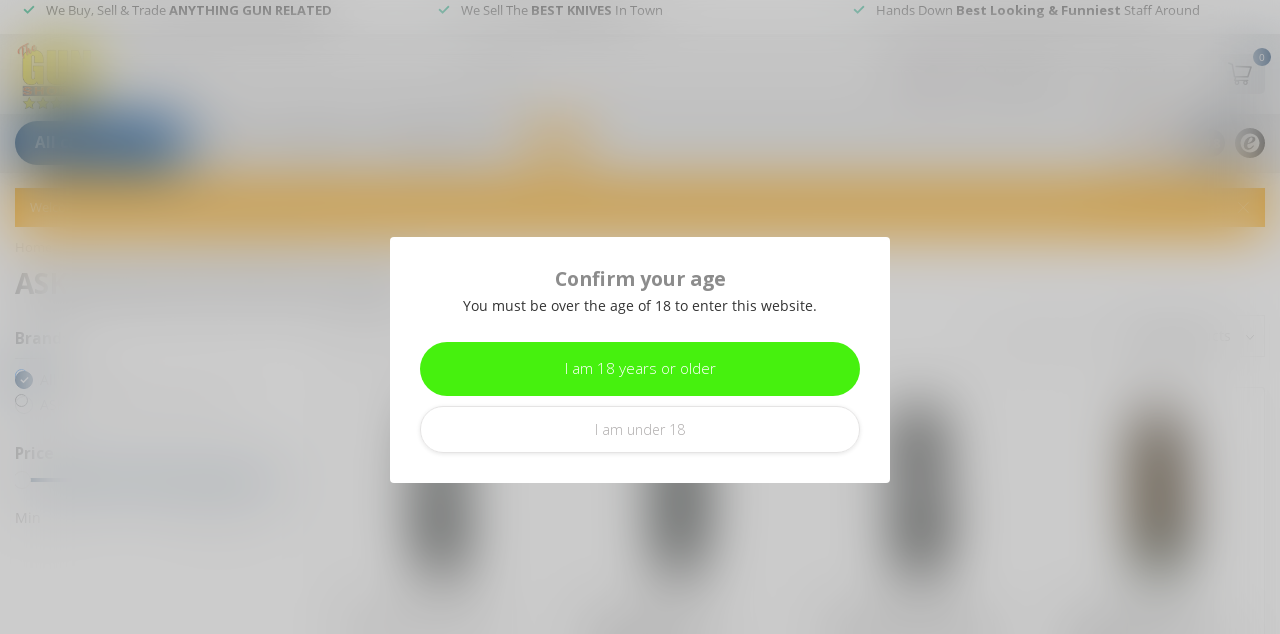

--- FILE ---
content_type: text/html;charset=utf-8
request_url: https://www.gunshoppeonline.com/brands/ask-american-service-knife/
body_size: 34948
content:
<!DOCTYPE html>
<html lang="en-US">
  <head>
<link rel="preconnect" href="https://cdn.shoplightspeed.com">
<link rel="preconnect" href="https://fonts.googleapis.com">
<link rel="preconnect" href="https://fonts.gstatic.com" crossorigin>
<!--

    Theme Proxima | v1.0.0.1501202302_1_625012
    Theme designed and created by Dyvelopment - We are true e-commerce heroes!

    For custom Lightspeed eCom development or design contact us at www.dyvelopment.com

      _____                  _                                  _   
     |  __ \                | |                                | |  
     | |  | |_   ___   _____| | ___  _ __  _ __ ___   ___ _ __ | |_ 
     | |  | | | | \ \ / / _ \ |/ _ \| '_ \| '_ ` _ \ / _ \ '_ \| __|
     | |__| | |_| |\ V /  __/ | (_) | |_) | | | | | |  __/ | | | |_ 
     |_____/ \__, | \_/ \___|_|\___/| .__/|_| |_| |_|\___|_| |_|\__|
              __/ |                 | |                             
             |___/                  |_|                             
-->


<meta charset="utf-8"/>
<!-- [START] 'blocks/head.rain' -->
<!--

  (c) 2008-2026 Lightspeed Netherlands B.V.
  http://www.lightspeedhq.com
  Generated: 19-01-2026 @ 11:50:56

-->
<link rel="canonical" href="https://www.gunshoppeonline.com/brands/ask-american-service-knife/"/>
<link rel="alternate" href="https://www.gunshoppeonline.com/index.rss" type="application/rss+xml" title="New products"/>
<meta name="robots" content="noodp,noydir"/>
<meta name="google-site-verification" content="moUjPoM5AjIC-tWY3aF1CammlLLM5bDBNO5M5Q_WmlU"/>
<meta property="og:url" content="https://www.gunshoppeonline.com/brands/ask-american-service-knife/?source=facebook"/>
<meta property="og:site_name" content="The Gun Shoppe of Sarasota"/>
<meta property="og:title" content="ASK (American Service Knife)"/>
<meta property="og:description" content="Introducing ASK Knives – the perfect combination of form and function! If you&#039;ve been on the hunt for a reliable tool that&#039;ll keep up with you, then look no f"/>
<script>
/* DyApps Theme Addons config */
if( !window.dyapps ){ window.dyapps = {}; }
window.dyapps.addons = {
 "enabled": true,
 "created_at": "06-06-2024 20:45:54",
 "settings": {
    "matrix_separator": ",",
    "filterGroupSwatches": [],
    "swatchesForCustomFields": [],
    "plan": {
     "can_variant_group": true,
     "can_stockify": true,
     "can_vat_switcher": true,
     "can_age_popup": true,
     "can_custom_qty": false,
     "can_data01_colors": false
    },
    "advancedVariants": {
     "enabled": false,
     "price_in_dropdown": true,
     "stockify_in_dropdown": true,
     "disable_out_of_stock": false,
     "grid_swatches_container_selector": ".dy-collection-grid-swatch-holder",
     "grid_swatches_position": "left",
     "grid_swatches_max_colors": 4,
     "grid_swatches_enabled": false,
     "variant_status_icon": false,
     "display_type": "select",
     "product_swatches_size": "default",
     "live_pricing": true
    },
    "age_popup": {
     "enabled": true,
     "logo_url": "",
     "image_footer_url": "",
     "text": {
                 
        "us": {
         "content": "<h3>Confirm your age<\/h3> <p>You must be over the age of 18 to enter this website.<\/p>",
         "content_no": "<h3>Sorry!<\/h3> <p>Unfortunately you cannot access this website.<\/p>",
         "button_yes": "I am 18 years or older",
         "button_no": "I am under 18",
        }        }
    },
    "stockify": {
     "enabled": false,
     "stock_trigger_type": "outofstock",
     "optin_policy": false,
     "api": "https://my.dyapps.io/api/public/aee9b7495a/stockify/subscribe",
     "text": {
                 
        "us": {
         "email_placeholder": "Your email address",
         "button_trigger": "Notify me when back in stock",
         "button_submit": "Keep me updated!",
         "title": "Leave your email address",
         "desc": "Unfortunately this item is out of stock right now. Leave your email address below and we'll send you an email when the item is available again.",
         "bottom_text": "We use your data to send this email. Read more in our <a href=\"\/service\/privacy-policy\/\" target=\"_blank\">privacy policy<\/a>."
        }        }
    },
    "categoryBanners": {
     "enabled": true,
     "mobile_breakpoint": "576px",
     "category_banner": [],
     "banners": {
        
        "522": {
                         
        }       }
    }
 },
 "swatches": {
 "default": {"is_default": true, "type": "multi", "values": {"background-size": "10px 10px", "background-position": "0 0, 0 5px, 5px -5px, -5px 0px", "background-image": "linear-gradient(45deg, rgba(100,100,100,0.3) 25%, transparent 25%),  linear-gradient(-45deg, rgba(100,100,100,0.3) 25%, transparent 25%),  linear-gradient(45deg, transparent 75%, rgba(100,100,100,0.3) 75%),  linear-gradient(-45deg, transparent 75%, rgba(100,100,100,0.3) 75%)"}} ,   }
};
</script>
<!--[if lt IE 9]>
<script src="https://cdn.shoplightspeed.com/assets/html5shiv.js?2025-02-20"></script>
<![endif]-->
<!-- [END] 'blocks/head.rain' -->

<title>ASK (American Service Knife) - The Gun Shoppe of Sarasota</title>

<meta name="dyapps-addons-enabled" content="true">
<meta name="dyapps-addons-version" content="2022081001">
<meta name="dyapps-theme-name" content="Proxima">

<meta name="description" content="Introducing ASK Knives – the perfect combination of form and function! If you&#039;ve been on the hunt for a reliable tool that&#039;ll keep up with you, then look no f" />
<meta name="keywords" content="ASK, (American, Service, Knife), firearms, knives, ammunition, buy guns, sell guns, trade guns, tactical knives, hunting knives, Sarasota gun shop, ammo sales, gun store" />

<meta http-equiv="X-UA-Compatible" content="IE=edge">
<meta name="viewport" content="width=device-width, initial-scale=1">

<link rel="shortcut icon" href="https://cdn.shoplightspeed.com/shops/625012/themes/17957/v/864034/assets/favicon.ico?20231114184124" type="image/x-icon" />
<link rel="preload" as="image" href="https://cdn.shoplightspeed.com/shops/625012/themes/17957/v/760327/assets/logo.png?20230413204425">



<script src="https://cdn.shoplightspeed.com/shops/625012/themes/17957/assets/jquery-1-12-4-min.js?20240828153928" defer></script>
<script>if(navigator.userAgent.indexOf("MSIE ") > -1 || navigator.userAgent.indexOf("Trident/") > -1) { document.write('<script src="https://cdn.shoplightspeed.com/shops/625012/themes/17957/assets/intersection-observer-polyfill.js?20240828153928">\x3C/script>') }</script>

<style>/*!
 * Bootstrap Reboot v4.6.1 (https://getbootstrap.com/)
 * Copyright 2011-2021 The Bootstrap Authors
 * Copyright 2011-2021 Twitter, Inc.
 * Licensed under MIT (https://github.com/twbs/bootstrap/blob/main/LICENSE)
 * Forked from Normalize.css, licensed MIT (https://github.com/necolas/normalize.css/blob/master/LICENSE.md)
 */*,*::before,*::after{box-sizing:border-box}html{font-family:sans-serif;line-height:1.15;-webkit-text-size-adjust:100%;-webkit-tap-highlight-color:rgba(0,0,0,0)}article,aside,figcaption,figure,footer,header,hgroup,main,nav,section{display:block}body{margin:0;font-family:-apple-system,BlinkMacSystemFont,"Segoe UI",Roboto,"Helvetica Neue",Arial,"Noto Sans","Liberation Sans",sans-serif,"Apple Color Emoji","Segoe UI Emoji","Segoe UI Symbol","Noto Color Emoji";font-size:1rem;font-weight:400;line-height:1.42857143;color:#212529;text-align:left;background-color:#fff}[tabindex="-1"]:focus:not(:focus-visible){outline:0 !important}hr{box-sizing:content-box;height:0;overflow:visible}h1,h2,h3,h4,h5,h6{margin-top:0;margin-bottom:.5rem}p{margin-top:0;margin-bottom:1rem}abbr[title],abbr[data-original-title]{text-decoration:underline;text-decoration:underline dotted;cursor:help;border-bottom:0;text-decoration-skip-ink:none}address{margin-bottom:1rem;font-style:normal;line-height:inherit}ol,ul,dl{margin-top:0;margin-bottom:1rem}ol ol,ul ul,ol ul,ul ol{margin-bottom:0}dt{font-weight:700}dd{margin-bottom:.5rem;margin-left:0}blockquote{margin:0 0 1rem}b,strong{font-weight:bolder}small{font-size:80%}sub,sup{position:relative;font-size:75%;line-height:0;vertical-align:baseline}sub{bottom:-0.25em}sup{top:-0.5em}a{color:#007bff;text-decoration:none;background-color:transparent}a:hover{color:#0056b3;text-decoration:underline}a:not([href]):not([class]){color:inherit;text-decoration:none}a:not([href]):not([class]):hover{color:inherit;text-decoration:none}pre,code,kbd,samp{font-family:SFMono-Regular,Menlo,Monaco,Consolas,"Liberation Mono","Courier New",monospace;font-size:1em}pre{margin-top:0;margin-bottom:1rem;overflow:auto;-ms-overflow-style:scrollbar}figure{margin:0 0 1rem}img{vertical-align:middle;border-style:none}svg{overflow:hidden;vertical-align:middle}table{border-collapse:collapse}caption{padding-top:.75rem;padding-bottom:.75rem;color:#6c757d;text-align:left;caption-side:bottom}th{text-align:inherit;text-align:-webkit-match-parent}label{display:inline-block;margin-bottom:.5rem}button{border-radius:0}button:focus:not(:focus-visible){outline:0}input,button,select,optgroup,textarea{margin:0;font-family:inherit;font-size:inherit;line-height:inherit}button,input{overflow:visible}button,select{text-transform:none}[role=button]{cursor:pointer}select{word-wrap:normal}button,[type=button],[type=reset],[type=submit]{-webkit-appearance:button}button:not(:disabled),[type=button]:not(:disabled),[type=reset]:not(:disabled),[type=submit]:not(:disabled){cursor:pointer}button::-moz-focus-inner,[type=button]::-moz-focus-inner,[type=reset]::-moz-focus-inner,[type=submit]::-moz-focus-inner{padding:0;border-style:none}input[type=radio],input[type=checkbox]{box-sizing:border-box;padding:0}textarea{overflow:auto;resize:vertical}fieldset{min-width:0;padding:0;margin:0;border:0}legend{display:block;width:100%;max-width:100%;padding:0;margin-bottom:.5rem;font-size:1.5rem;line-height:inherit;color:inherit;white-space:normal}progress{vertical-align:baseline}[type=number]::-webkit-inner-spin-button,[type=number]::-webkit-outer-spin-button{height:auto}[type=search]{outline-offset:-2px;-webkit-appearance:none}[type=search]::-webkit-search-decoration{-webkit-appearance:none}::-webkit-file-upload-button{font:inherit;-webkit-appearance:button}output{display:inline-block}summary{display:list-item;cursor:pointer}template{display:none}[hidden]{display:none !important}/*!
 * Bootstrap Grid v4.6.1 (https://getbootstrap.com/)
 * Copyright 2011-2021 The Bootstrap Authors
 * Copyright 2011-2021 Twitter, Inc.
 * Licensed under MIT (https://github.com/twbs/bootstrap/blob/main/LICENSE)
 */html{box-sizing:border-box;-ms-overflow-style:scrollbar}*,*::before,*::after{box-sizing:inherit}.container,.container-fluid,.container-xl,.container-lg,.container-md,.container-sm{width:100%;padding-right:15px;padding-left:15px;margin-right:auto;margin-left:auto}@media(min-width: 576px){.container-sm,.container{max-width:540px}}@media(min-width: 768px){.container-md,.container-sm,.container{max-width:720px}}@media(min-width: 992px){.container-lg,.container-md,.container-sm,.container{max-width:960px}}@media(min-width: 1200px){.container-xl,.container-lg,.container-md,.container-sm,.container{max-width:1140px}}.row{display:flex;flex-wrap:wrap;margin-right:-15px;margin-left:-15px}.no-gutters{margin-right:0;margin-left:0}.no-gutters>.col,.no-gutters>[class*=col-]{padding-right:0;padding-left:0}.col-xl,.col-xl-auto,.col-xl-12,.col-xl-11,.col-xl-10,.col-xl-9,.col-xl-8,.col-xl-7,.col-xl-6,.col-xl-5,.col-xl-4,.col-xl-3,.col-xl-2,.col-xl-1,.col-lg,.col-lg-auto,.col-lg-12,.col-lg-11,.col-lg-10,.col-lg-9,.col-lg-8,.col-lg-7,.col-lg-6,.col-lg-5,.col-lg-4,.col-lg-3,.col-lg-2,.col-lg-1,.col-md,.col-md-auto,.col-md-12,.col-md-11,.col-md-10,.col-md-9,.col-md-8,.col-md-7,.col-md-6,.col-md-5,.col-md-4,.col-md-3,.col-md-2,.col-md-1,.col-sm,.col-sm-auto,.col-sm-12,.col-sm-11,.col-sm-10,.col-sm-9,.col-sm-8,.col-sm-7,.col-sm-6,.col-sm-5,.col-sm-4,.col-sm-3,.col-sm-2,.col-sm-1,.col,.col-auto,.col-12,.col-11,.col-10,.col-9,.col-8,.col-7,.col-6,.col-5,.col-4,.col-3,.col-2,.col-1{position:relative;width:100%;padding-right:15px;padding-left:15px}.col{flex-basis:0;flex-grow:1;max-width:100%}.row-cols-1>*{flex:0 0 100%;max-width:100%}.row-cols-2>*{flex:0 0 50%;max-width:50%}.row-cols-3>*{flex:0 0 33.3333333333%;max-width:33.3333333333%}.row-cols-4>*{flex:0 0 25%;max-width:25%}.row-cols-5>*{flex:0 0 20%;max-width:20%}.row-cols-6>*{flex:0 0 16.6666666667%;max-width:16.6666666667%}.col-auto{flex:0 0 auto;width:auto;max-width:100%}.col-1{flex:0 0 8.33333333%;max-width:8.33333333%}.col-2{flex:0 0 16.66666667%;max-width:16.66666667%}.col-3{flex:0 0 25%;max-width:25%}.col-4{flex:0 0 33.33333333%;max-width:33.33333333%}.col-5{flex:0 0 41.66666667%;max-width:41.66666667%}.col-6{flex:0 0 50%;max-width:50%}.col-7{flex:0 0 58.33333333%;max-width:58.33333333%}.col-8{flex:0 0 66.66666667%;max-width:66.66666667%}.col-9{flex:0 0 75%;max-width:75%}.col-10{flex:0 0 83.33333333%;max-width:83.33333333%}.col-11{flex:0 0 91.66666667%;max-width:91.66666667%}.col-12{flex:0 0 100%;max-width:100%}.order-first{order:-1}.order-last{order:13}.order-0{order:0}.order-1{order:1}.order-2{order:2}.order-3{order:3}.order-4{order:4}.order-5{order:5}.order-6{order:6}.order-7{order:7}.order-8{order:8}.order-9{order:9}.order-10{order:10}.order-11{order:11}.order-12{order:12}.offset-1{margin-left:8.33333333%}.offset-2{margin-left:16.66666667%}.offset-3{margin-left:25%}.offset-4{margin-left:33.33333333%}.offset-5{margin-left:41.66666667%}.offset-6{margin-left:50%}.offset-7{margin-left:58.33333333%}.offset-8{margin-left:66.66666667%}.offset-9{margin-left:75%}.offset-10{margin-left:83.33333333%}.offset-11{margin-left:91.66666667%}@media(min-width: 576px){.col-sm{flex-basis:0;flex-grow:1;max-width:100%}.row-cols-sm-1>*{flex:0 0 100%;max-width:100%}.row-cols-sm-2>*{flex:0 0 50%;max-width:50%}.row-cols-sm-3>*{flex:0 0 33.3333333333%;max-width:33.3333333333%}.row-cols-sm-4>*{flex:0 0 25%;max-width:25%}.row-cols-sm-5>*{flex:0 0 20%;max-width:20%}.row-cols-sm-6>*{flex:0 0 16.6666666667%;max-width:16.6666666667%}.col-sm-auto{flex:0 0 auto;width:auto;max-width:100%}.col-sm-1{flex:0 0 8.33333333%;max-width:8.33333333%}.col-sm-2{flex:0 0 16.66666667%;max-width:16.66666667%}.col-sm-3{flex:0 0 25%;max-width:25%}.col-sm-4{flex:0 0 33.33333333%;max-width:33.33333333%}.col-sm-5{flex:0 0 41.66666667%;max-width:41.66666667%}.col-sm-6{flex:0 0 50%;max-width:50%}.col-sm-7{flex:0 0 58.33333333%;max-width:58.33333333%}.col-sm-8{flex:0 0 66.66666667%;max-width:66.66666667%}.col-sm-9{flex:0 0 75%;max-width:75%}.col-sm-10{flex:0 0 83.33333333%;max-width:83.33333333%}.col-sm-11{flex:0 0 91.66666667%;max-width:91.66666667%}.col-sm-12{flex:0 0 100%;max-width:100%}.order-sm-first{order:-1}.order-sm-last{order:13}.order-sm-0{order:0}.order-sm-1{order:1}.order-sm-2{order:2}.order-sm-3{order:3}.order-sm-4{order:4}.order-sm-5{order:5}.order-sm-6{order:6}.order-sm-7{order:7}.order-sm-8{order:8}.order-sm-9{order:9}.order-sm-10{order:10}.order-sm-11{order:11}.order-sm-12{order:12}.offset-sm-0{margin-left:0}.offset-sm-1{margin-left:8.33333333%}.offset-sm-2{margin-left:16.66666667%}.offset-sm-3{margin-left:25%}.offset-sm-4{margin-left:33.33333333%}.offset-sm-5{margin-left:41.66666667%}.offset-sm-6{margin-left:50%}.offset-sm-7{margin-left:58.33333333%}.offset-sm-8{margin-left:66.66666667%}.offset-sm-9{margin-left:75%}.offset-sm-10{margin-left:83.33333333%}.offset-sm-11{margin-left:91.66666667%}}@media(min-width: 768px){.col-md{flex-basis:0;flex-grow:1;max-width:100%}.row-cols-md-1>*{flex:0 0 100%;max-width:100%}.row-cols-md-2>*{flex:0 0 50%;max-width:50%}.row-cols-md-3>*{flex:0 0 33.3333333333%;max-width:33.3333333333%}.row-cols-md-4>*{flex:0 0 25%;max-width:25%}.row-cols-md-5>*{flex:0 0 20%;max-width:20%}.row-cols-md-6>*{flex:0 0 16.6666666667%;max-width:16.6666666667%}.col-md-auto{flex:0 0 auto;width:auto;max-width:100%}.col-md-1{flex:0 0 8.33333333%;max-width:8.33333333%}.col-md-2{flex:0 0 16.66666667%;max-width:16.66666667%}.col-md-3{flex:0 0 25%;max-width:25%}.col-md-4{flex:0 0 33.33333333%;max-width:33.33333333%}.col-md-5{flex:0 0 41.66666667%;max-width:41.66666667%}.col-md-6{flex:0 0 50%;max-width:50%}.col-md-7{flex:0 0 58.33333333%;max-width:58.33333333%}.col-md-8{flex:0 0 66.66666667%;max-width:66.66666667%}.col-md-9{flex:0 0 75%;max-width:75%}.col-md-10{flex:0 0 83.33333333%;max-width:83.33333333%}.col-md-11{flex:0 0 91.66666667%;max-width:91.66666667%}.col-md-12{flex:0 0 100%;max-width:100%}.order-md-first{order:-1}.order-md-last{order:13}.order-md-0{order:0}.order-md-1{order:1}.order-md-2{order:2}.order-md-3{order:3}.order-md-4{order:4}.order-md-5{order:5}.order-md-6{order:6}.order-md-7{order:7}.order-md-8{order:8}.order-md-9{order:9}.order-md-10{order:10}.order-md-11{order:11}.order-md-12{order:12}.offset-md-0{margin-left:0}.offset-md-1{margin-left:8.33333333%}.offset-md-2{margin-left:16.66666667%}.offset-md-3{margin-left:25%}.offset-md-4{margin-left:33.33333333%}.offset-md-5{margin-left:41.66666667%}.offset-md-6{margin-left:50%}.offset-md-7{margin-left:58.33333333%}.offset-md-8{margin-left:66.66666667%}.offset-md-9{margin-left:75%}.offset-md-10{margin-left:83.33333333%}.offset-md-11{margin-left:91.66666667%}}@media(min-width: 992px){.col-lg{flex-basis:0;flex-grow:1;max-width:100%}.row-cols-lg-1>*{flex:0 0 100%;max-width:100%}.row-cols-lg-2>*{flex:0 0 50%;max-width:50%}.row-cols-lg-3>*{flex:0 0 33.3333333333%;max-width:33.3333333333%}.row-cols-lg-4>*{flex:0 0 25%;max-width:25%}.row-cols-lg-5>*{flex:0 0 20%;max-width:20%}.row-cols-lg-6>*{flex:0 0 16.6666666667%;max-width:16.6666666667%}.col-lg-auto{flex:0 0 auto;width:auto;max-width:100%}.col-lg-1{flex:0 0 8.33333333%;max-width:8.33333333%}.col-lg-2{flex:0 0 16.66666667%;max-width:16.66666667%}.col-lg-3{flex:0 0 25%;max-width:25%}.col-lg-4{flex:0 0 33.33333333%;max-width:33.33333333%}.col-lg-5{flex:0 0 41.66666667%;max-width:41.66666667%}.col-lg-6{flex:0 0 50%;max-width:50%}.col-lg-7{flex:0 0 58.33333333%;max-width:58.33333333%}.col-lg-8{flex:0 0 66.66666667%;max-width:66.66666667%}.col-lg-9{flex:0 0 75%;max-width:75%}.col-lg-10{flex:0 0 83.33333333%;max-width:83.33333333%}.col-lg-11{flex:0 0 91.66666667%;max-width:91.66666667%}.col-lg-12{flex:0 0 100%;max-width:100%}.order-lg-first{order:-1}.order-lg-last{order:13}.order-lg-0{order:0}.order-lg-1{order:1}.order-lg-2{order:2}.order-lg-3{order:3}.order-lg-4{order:4}.order-lg-5{order:5}.order-lg-6{order:6}.order-lg-7{order:7}.order-lg-8{order:8}.order-lg-9{order:9}.order-lg-10{order:10}.order-lg-11{order:11}.order-lg-12{order:12}.offset-lg-0{margin-left:0}.offset-lg-1{margin-left:8.33333333%}.offset-lg-2{margin-left:16.66666667%}.offset-lg-3{margin-left:25%}.offset-lg-4{margin-left:33.33333333%}.offset-lg-5{margin-left:41.66666667%}.offset-lg-6{margin-left:50%}.offset-lg-7{margin-left:58.33333333%}.offset-lg-8{margin-left:66.66666667%}.offset-lg-9{margin-left:75%}.offset-lg-10{margin-left:83.33333333%}.offset-lg-11{margin-left:91.66666667%}}@media(min-width: 1200px){.col-xl{flex-basis:0;flex-grow:1;max-width:100%}.row-cols-xl-1>*{flex:0 0 100%;max-width:100%}.row-cols-xl-2>*{flex:0 0 50%;max-width:50%}.row-cols-xl-3>*{flex:0 0 33.3333333333%;max-width:33.3333333333%}.row-cols-xl-4>*{flex:0 0 25%;max-width:25%}.row-cols-xl-5>*{flex:0 0 20%;max-width:20%}.row-cols-xl-6>*{flex:0 0 16.6666666667%;max-width:16.6666666667%}.col-xl-auto{flex:0 0 auto;width:auto;max-width:100%}.col-xl-1{flex:0 0 8.33333333%;max-width:8.33333333%}.col-xl-2{flex:0 0 16.66666667%;max-width:16.66666667%}.col-xl-3{flex:0 0 25%;max-width:25%}.col-xl-4{flex:0 0 33.33333333%;max-width:33.33333333%}.col-xl-5{flex:0 0 41.66666667%;max-width:41.66666667%}.col-xl-6{flex:0 0 50%;max-width:50%}.col-xl-7{flex:0 0 58.33333333%;max-width:58.33333333%}.col-xl-8{flex:0 0 66.66666667%;max-width:66.66666667%}.col-xl-9{flex:0 0 75%;max-width:75%}.col-xl-10{flex:0 0 83.33333333%;max-width:83.33333333%}.col-xl-11{flex:0 0 91.66666667%;max-width:91.66666667%}.col-xl-12{flex:0 0 100%;max-width:100%}.order-xl-first{order:-1}.order-xl-last{order:13}.order-xl-0{order:0}.order-xl-1{order:1}.order-xl-2{order:2}.order-xl-3{order:3}.order-xl-4{order:4}.order-xl-5{order:5}.order-xl-6{order:6}.order-xl-7{order:7}.order-xl-8{order:8}.order-xl-9{order:9}.order-xl-10{order:10}.order-xl-11{order:11}.order-xl-12{order:12}.offset-xl-0{margin-left:0}.offset-xl-1{margin-left:8.33333333%}.offset-xl-2{margin-left:16.66666667%}.offset-xl-3{margin-left:25%}.offset-xl-4{margin-left:33.33333333%}.offset-xl-5{margin-left:41.66666667%}.offset-xl-6{margin-left:50%}.offset-xl-7{margin-left:58.33333333%}.offset-xl-8{margin-left:66.66666667%}.offset-xl-9{margin-left:75%}.offset-xl-10{margin-left:83.33333333%}.offset-xl-11{margin-left:91.66666667%}}.d-none{display:none !important}.d-inline{display:inline !important}.d-inline-block{display:inline-block !important}.d-block{display:block !important}.d-table{display:table !important}.d-table-row{display:table-row !important}.d-table-cell{display:table-cell !important}.d-flex{display:flex !important}.d-inline-flex{display:inline-flex !important}@media(min-width: 576px){.d-sm-none{display:none !important}.d-sm-inline{display:inline !important}.d-sm-inline-block{display:inline-block !important}.d-sm-block{display:block !important}.d-sm-table{display:table !important}.d-sm-table-row{display:table-row !important}.d-sm-table-cell{display:table-cell !important}.d-sm-flex{display:flex !important}.d-sm-inline-flex{display:inline-flex !important}}@media(min-width: 768px){.d-md-none{display:none !important}.d-md-inline{display:inline !important}.d-md-inline-block{display:inline-block !important}.d-md-block{display:block !important}.d-md-table{display:table !important}.d-md-table-row{display:table-row !important}.d-md-table-cell{display:table-cell !important}.d-md-flex{display:flex !important}.d-md-inline-flex{display:inline-flex !important}}@media(min-width: 992px){.d-lg-none{display:none !important}.d-lg-inline{display:inline !important}.d-lg-inline-block{display:inline-block !important}.d-lg-block{display:block !important}.d-lg-table{display:table !important}.d-lg-table-row{display:table-row !important}.d-lg-table-cell{display:table-cell !important}.d-lg-flex{display:flex !important}.d-lg-inline-flex{display:inline-flex !important}}@media(min-width: 1200px){.d-xl-none{display:none !important}.d-xl-inline{display:inline !important}.d-xl-inline-block{display:inline-block !important}.d-xl-block{display:block !important}.d-xl-table{display:table !important}.d-xl-table-row{display:table-row !important}.d-xl-table-cell{display:table-cell !important}.d-xl-flex{display:flex !important}.d-xl-inline-flex{display:inline-flex !important}}@media print{.d-print-none{display:none !important}.d-print-inline{display:inline !important}.d-print-inline-block{display:inline-block !important}.d-print-block{display:block !important}.d-print-table{display:table !important}.d-print-table-row{display:table-row !important}.d-print-table-cell{display:table-cell !important}.d-print-flex{display:flex !important}.d-print-inline-flex{display:inline-flex !important}}.flex-row{flex-direction:row !important}.flex-column{flex-direction:column !important}.flex-row-reverse{flex-direction:row-reverse !important}.flex-column-reverse{flex-direction:column-reverse !important}.flex-wrap{flex-wrap:wrap !important}.flex-nowrap{flex-wrap:nowrap !important}.flex-wrap-reverse{flex-wrap:wrap-reverse !important}.flex-fill{flex:1 1 auto !important}.flex-grow-0{flex-grow:0 !important}.flex-grow-1{flex-grow:1 !important}.flex-shrink-0{flex-shrink:0 !important}.flex-shrink-1{flex-shrink:1 !important}.justify-content-start{justify-content:flex-start !important}.justify-content-end{justify-content:flex-end !important}.justify-content-center{justify-content:center !important}.justify-content-between{justify-content:space-between !important}.justify-content-around{justify-content:space-around !important}.align-items-start{align-items:flex-start !important}.align-items-end{align-items:flex-end !important}.align-items-center{align-items:center !important}.align-items-baseline{align-items:baseline !important}.align-items-stretch{align-items:stretch !important}.align-content-start{align-content:flex-start !important}.align-content-end{align-content:flex-end !important}.align-content-center{align-content:center !important}.align-content-between{align-content:space-between !important}.align-content-around{align-content:space-around !important}.align-content-stretch{align-content:stretch !important}.align-self-auto{align-self:auto !important}.align-self-start{align-self:flex-start !important}.align-self-end{align-self:flex-end !important}.align-self-center{align-self:center !important}.align-self-baseline{align-self:baseline !important}.align-self-stretch{align-self:stretch !important}@media(min-width: 576px){.flex-sm-row{flex-direction:row !important}.flex-sm-column{flex-direction:column !important}.flex-sm-row-reverse{flex-direction:row-reverse !important}.flex-sm-column-reverse{flex-direction:column-reverse !important}.flex-sm-wrap{flex-wrap:wrap !important}.flex-sm-nowrap{flex-wrap:nowrap !important}.flex-sm-wrap-reverse{flex-wrap:wrap-reverse !important}.flex-sm-fill{flex:1 1 auto !important}.flex-sm-grow-0{flex-grow:0 !important}.flex-sm-grow-1{flex-grow:1 !important}.flex-sm-shrink-0{flex-shrink:0 !important}.flex-sm-shrink-1{flex-shrink:1 !important}.justify-content-sm-start{justify-content:flex-start !important}.justify-content-sm-end{justify-content:flex-end !important}.justify-content-sm-center{justify-content:center !important}.justify-content-sm-between{justify-content:space-between !important}.justify-content-sm-around{justify-content:space-around !important}.align-items-sm-start{align-items:flex-start !important}.align-items-sm-end{align-items:flex-end !important}.align-items-sm-center{align-items:center !important}.align-items-sm-baseline{align-items:baseline !important}.align-items-sm-stretch{align-items:stretch !important}.align-content-sm-start{align-content:flex-start !important}.align-content-sm-end{align-content:flex-end !important}.align-content-sm-center{align-content:center !important}.align-content-sm-between{align-content:space-between !important}.align-content-sm-around{align-content:space-around !important}.align-content-sm-stretch{align-content:stretch !important}.align-self-sm-auto{align-self:auto !important}.align-self-sm-start{align-self:flex-start !important}.align-self-sm-end{align-self:flex-end !important}.align-self-sm-center{align-self:center !important}.align-self-sm-baseline{align-self:baseline !important}.align-self-sm-stretch{align-self:stretch !important}}@media(min-width: 768px){.flex-md-row{flex-direction:row !important}.flex-md-column{flex-direction:column !important}.flex-md-row-reverse{flex-direction:row-reverse !important}.flex-md-column-reverse{flex-direction:column-reverse !important}.flex-md-wrap{flex-wrap:wrap !important}.flex-md-nowrap{flex-wrap:nowrap !important}.flex-md-wrap-reverse{flex-wrap:wrap-reverse !important}.flex-md-fill{flex:1 1 auto !important}.flex-md-grow-0{flex-grow:0 !important}.flex-md-grow-1{flex-grow:1 !important}.flex-md-shrink-0{flex-shrink:0 !important}.flex-md-shrink-1{flex-shrink:1 !important}.justify-content-md-start{justify-content:flex-start !important}.justify-content-md-end{justify-content:flex-end !important}.justify-content-md-center{justify-content:center !important}.justify-content-md-between{justify-content:space-between !important}.justify-content-md-around{justify-content:space-around !important}.align-items-md-start{align-items:flex-start !important}.align-items-md-end{align-items:flex-end !important}.align-items-md-center{align-items:center !important}.align-items-md-baseline{align-items:baseline !important}.align-items-md-stretch{align-items:stretch !important}.align-content-md-start{align-content:flex-start !important}.align-content-md-end{align-content:flex-end !important}.align-content-md-center{align-content:center !important}.align-content-md-between{align-content:space-between !important}.align-content-md-around{align-content:space-around !important}.align-content-md-stretch{align-content:stretch !important}.align-self-md-auto{align-self:auto !important}.align-self-md-start{align-self:flex-start !important}.align-self-md-end{align-self:flex-end !important}.align-self-md-center{align-self:center !important}.align-self-md-baseline{align-self:baseline !important}.align-self-md-stretch{align-self:stretch !important}}@media(min-width: 992px){.flex-lg-row{flex-direction:row !important}.flex-lg-column{flex-direction:column !important}.flex-lg-row-reverse{flex-direction:row-reverse !important}.flex-lg-column-reverse{flex-direction:column-reverse !important}.flex-lg-wrap{flex-wrap:wrap !important}.flex-lg-nowrap{flex-wrap:nowrap !important}.flex-lg-wrap-reverse{flex-wrap:wrap-reverse !important}.flex-lg-fill{flex:1 1 auto !important}.flex-lg-grow-0{flex-grow:0 !important}.flex-lg-grow-1{flex-grow:1 !important}.flex-lg-shrink-0{flex-shrink:0 !important}.flex-lg-shrink-1{flex-shrink:1 !important}.justify-content-lg-start{justify-content:flex-start !important}.justify-content-lg-end{justify-content:flex-end !important}.justify-content-lg-center{justify-content:center !important}.justify-content-lg-between{justify-content:space-between !important}.justify-content-lg-around{justify-content:space-around !important}.align-items-lg-start{align-items:flex-start !important}.align-items-lg-end{align-items:flex-end !important}.align-items-lg-center{align-items:center !important}.align-items-lg-baseline{align-items:baseline !important}.align-items-lg-stretch{align-items:stretch !important}.align-content-lg-start{align-content:flex-start !important}.align-content-lg-end{align-content:flex-end !important}.align-content-lg-center{align-content:center !important}.align-content-lg-between{align-content:space-between !important}.align-content-lg-around{align-content:space-around !important}.align-content-lg-stretch{align-content:stretch !important}.align-self-lg-auto{align-self:auto !important}.align-self-lg-start{align-self:flex-start !important}.align-self-lg-end{align-self:flex-end !important}.align-self-lg-center{align-self:center !important}.align-self-lg-baseline{align-self:baseline !important}.align-self-lg-stretch{align-self:stretch !important}}@media(min-width: 1200px){.flex-xl-row{flex-direction:row !important}.flex-xl-column{flex-direction:column !important}.flex-xl-row-reverse{flex-direction:row-reverse !important}.flex-xl-column-reverse{flex-direction:column-reverse !important}.flex-xl-wrap{flex-wrap:wrap !important}.flex-xl-nowrap{flex-wrap:nowrap !important}.flex-xl-wrap-reverse{flex-wrap:wrap-reverse !important}.flex-xl-fill{flex:1 1 auto !important}.flex-xl-grow-0{flex-grow:0 !important}.flex-xl-grow-1{flex-grow:1 !important}.flex-xl-shrink-0{flex-shrink:0 !important}.flex-xl-shrink-1{flex-shrink:1 !important}.justify-content-xl-start{justify-content:flex-start !important}.justify-content-xl-end{justify-content:flex-end !important}.justify-content-xl-center{justify-content:center !important}.justify-content-xl-between{justify-content:space-between !important}.justify-content-xl-around{justify-content:space-around !important}.align-items-xl-start{align-items:flex-start !important}.align-items-xl-end{align-items:flex-end !important}.align-items-xl-center{align-items:center !important}.align-items-xl-baseline{align-items:baseline !important}.align-items-xl-stretch{align-items:stretch !important}.align-content-xl-start{align-content:flex-start !important}.align-content-xl-end{align-content:flex-end !important}.align-content-xl-center{align-content:center !important}.align-content-xl-between{align-content:space-between !important}.align-content-xl-around{align-content:space-around !important}.align-content-xl-stretch{align-content:stretch !important}.align-self-xl-auto{align-self:auto !important}.align-self-xl-start{align-self:flex-start !important}.align-self-xl-end{align-self:flex-end !important}.align-self-xl-center{align-self:center !important}.align-self-xl-baseline{align-self:baseline !important}.align-self-xl-stretch{align-self:stretch !important}}.m-0{margin:0 !important}.mt-0,.my-0{margin-top:0 !important}.mr-0,.mx-0{margin-right:0 !important}.mb-0,.my-0{margin-bottom:0 !important}.ml-0,.mx-0{margin-left:0 !important}.m-1{margin:5px !important}.mt-1,.my-1{margin-top:5px !important}.mr-1,.mx-1{margin-right:5px !important}.mb-1,.my-1{margin-bottom:5px !important}.ml-1,.mx-1{margin-left:5px !important}.m-2{margin:10px !important}.mt-2,.my-2{margin-top:10px !important}.mr-2,.mx-2{margin-right:10px !important}.mb-2,.my-2{margin-bottom:10px !important}.ml-2,.mx-2{margin-left:10px !important}.m-3{margin:15px !important}.mt-3,.my-3{margin-top:15px !important}.mr-3,.mx-3{margin-right:15px !important}.mb-3,.my-3{margin-bottom:15px !important}.ml-3,.mx-3{margin-left:15px !important}.m-4{margin:30px !important}.mt-4,.my-4{margin-top:30px !important}.mr-4,.mx-4{margin-right:30px !important}.mb-4,.my-4{margin-bottom:30px !important}.ml-4,.mx-4{margin-left:30px !important}.m-5{margin:50px !important}.mt-5,.my-5{margin-top:50px !important}.mr-5,.mx-5{margin-right:50px !important}.mb-5,.my-5{margin-bottom:50px !important}.ml-5,.mx-5{margin-left:50px !important}.m-6{margin:80px !important}.mt-6,.my-6{margin-top:80px !important}.mr-6,.mx-6{margin-right:80px !important}.mb-6,.my-6{margin-bottom:80px !important}.ml-6,.mx-6{margin-left:80px !important}.p-0{padding:0 !important}.pt-0,.py-0{padding-top:0 !important}.pr-0,.px-0{padding-right:0 !important}.pb-0,.py-0{padding-bottom:0 !important}.pl-0,.px-0{padding-left:0 !important}.p-1{padding:5px !important}.pt-1,.py-1{padding-top:5px !important}.pr-1,.px-1{padding-right:5px !important}.pb-1,.py-1{padding-bottom:5px !important}.pl-1,.px-1{padding-left:5px !important}.p-2{padding:10px !important}.pt-2,.py-2{padding-top:10px !important}.pr-2,.px-2{padding-right:10px !important}.pb-2,.py-2{padding-bottom:10px !important}.pl-2,.px-2{padding-left:10px !important}.p-3{padding:15px !important}.pt-3,.py-3{padding-top:15px !important}.pr-3,.px-3{padding-right:15px !important}.pb-3,.py-3{padding-bottom:15px !important}.pl-3,.px-3{padding-left:15px !important}.p-4{padding:30px !important}.pt-4,.py-4{padding-top:30px !important}.pr-4,.px-4{padding-right:30px !important}.pb-4,.py-4{padding-bottom:30px !important}.pl-4,.px-4{padding-left:30px !important}.p-5{padding:50px !important}.pt-5,.py-5{padding-top:50px !important}.pr-5,.px-5{padding-right:50px !important}.pb-5,.py-5{padding-bottom:50px !important}.pl-5,.px-5{padding-left:50px !important}.p-6{padding:80px !important}.pt-6,.py-6{padding-top:80px !important}.pr-6,.px-6{padding-right:80px !important}.pb-6,.py-6{padding-bottom:80px !important}.pl-6,.px-6{padding-left:80px !important}.m-n1{margin:-5px !important}.mt-n1,.my-n1{margin-top:-5px !important}.mr-n1,.mx-n1{margin-right:-5px !important}.mb-n1,.my-n1{margin-bottom:-5px !important}.ml-n1,.mx-n1{margin-left:-5px !important}.m-n2{margin:-10px !important}.mt-n2,.my-n2{margin-top:-10px !important}.mr-n2,.mx-n2{margin-right:-10px !important}.mb-n2,.my-n2{margin-bottom:-10px !important}.ml-n2,.mx-n2{margin-left:-10px !important}.m-n3{margin:-15px !important}.mt-n3,.my-n3{margin-top:-15px !important}.mr-n3,.mx-n3{margin-right:-15px !important}.mb-n3,.my-n3{margin-bottom:-15px !important}.ml-n3,.mx-n3{margin-left:-15px !important}.m-n4{margin:-30px !important}.mt-n4,.my-n4{margin-top:-30px !important}.mr-n4,.mx-n4{margin-right:-30px !important}.mb-n4,.my-n4{margin-bottom:-30px !important}.ml-n4,.mx-n4{margin-left:-30px !important}.m-n5{margin:-50px !important}.mt-n5,.my-n5{margin-top:-50px !important}.mr-n5,.mx-n5{margin-right:-50px !important}.mb-n5,.my-n5{margin-bottom:-50px !important}.ml-n5,.mx-n5{margin-left:-50px !important}.m-n6{margin:-80px !important}.mt-n6,.my-n6{margin-top:-80px !important}.mr-n6,.mx-n6{margin-right:-80px !important}.mb-n6,.my-n6{margin-bottom:-80px !important}.ml-n6,.mx-n6{margin-left:-80px !important}.m-auto{margin:auto !important}.mt-auto,.my-auto{margin-top:auto !important}.mr-auto,.mx-auto{margin-right:auto !important}.mb-auto,.my-auto{margin-bottom:auto !important}.ml-auto,.mx-auto{margin-left:auto !important}@media(min-width: 576px){.m-sm-0{margin:0 !important}.mt-sm-0,.my-sm-0{margin-top:0 !important}.mr-sm-0,.mx-sm-0{margin-right:0 !important}.mb-sm-0,.my-sm-0{margin-bottom:0 !important}.ml-sm-0,.mx-sm-0{margin-left:0 !important}.m-sm-1{margin:5px !important}.mt-sm-1,.my-sm-1{margin-top:5px !important}.mr-sm-1,.mx-sm-1{margin-right:5px !important}.mb-sm-1,.my-sm-1{margin-bottom:5px !important}.ml-sm-1,.mx-sm-1{margin-left:5px !important}.m-sm-2{margin:10px !important}.mt-sm-2,.my-sm-2{margin-top:10px !important}.mr-sm-2,.mx-sm-2{margin-right:10px !important}.mb-sm-2,.my-sm-2{margin-bottom:10px !important}.ml-sm-2,.mx-sm-2{margin-left:10px !important}.m-sm-3{margin:15px !important}.mt-sm-3,.my-sm-3{margin-top:15px !important}.mr-sm-3,.mx-sm-3{margin-right:15px !important}.mb-sm-3,.my-sm-3{margin-bottom:15px !important}.ml-sm-3,.mx-sm-3{margin-left:15px !important}.m-sm-4{margin:30px !important}.mt-sm-4,.my-sm-4{margin-top:30px !important}.mr-sm-4,.mx-sm-4{margin-right:30px !important}.mb-sm-4,.my-sm-4{margin-bottom:30px !important}.ml-sm-4,.mx-sm-4{margin-left:30px !important}.m-sm-5{margin:50px !important}.mt-sm-5,.my-sm-5{margin-top:50px !important}.mr-sm-5,.mx-sm-5{margin-right:50px !important}.mb-sm-5,.my-sm-5{margin-bottom:50px !important}.ml-sm-5,.mx-sm-5{margin-left:50px !important}.m-sm-6{margin:80px !important}.mt-sm-6,.my-sm-6{margin-top:80px !important}.mr-sm-6,.mx-sm-6{margin-right:80px !important}.mb-sm-6,.my-sm-6{margin-bottom:80px !important}.ml-sm-6,.mx-sm-6{margin-left:80px !important}.p-sm-0{padding:0 !important}.pt-sm-0,.py-sm-0{padding-top:0 !important}.pr-sm-0,.px-sm-0{padding-right:0 !important}.pb-sm-0,.py-sm-0{padding-bottom:0 !important}.pl-sm-0,.px-sm-0{padding-left:0 !important}.p-sm-1{padding:5px !important}.pt-sm-1,.py-sm-1{padding-top:5px !important}.pr-sm-1,.px-sm-1{padding-right:5px !important}.pb-sm-1,.py-sm-1{padding-bottom:5px !important}.pl-sm-1,.px-sm-1{padding-left:5px !important}.p-sm-2{padding:10px !important}.pt-sm-2,.py-sm-2{padding-top:10px !important}.pr-sm-2,.px-sm-2{padding-right:10px !important}.pb-sm-2,.py-sm-2{padding-bottom:10px !important}.pl-sm-2,.px-sm-2{padding-left:10px !important}.p-sm-3{padding:15px !important}.pt-sm-3,.py-sm-3{padding-top:15px !important}.pr-sm-3,.px-sm-3{padding-right:15px !important}.pb-sm-3,.py-sm-3{padding-bottom:15px !important}.pl-sm-3,.px-sm-3{padding-left:15px !important}.p-sm-4{padding:30px !important}.pt-sm-4,.py-sm-4{padding-top:30px !important}.pr-sm-4,.px-sm-4{padding-right:30px !important}.pb-sm-4,.py-sm-4{padding-bottom:30px !important}.pl-sm-4,.px-sm-4{padding-left:30px !important}.p-sm-5{padding:50px !important}.pt-sm-5,.py-sm-5{padding-top:50px !important}.pr-sm-5,.px-sm-5{padding-right:50px !important}.pb-sm-5,.py-sm-5{padding-bottom:50px !important}.pl-sm-5,.px-sm-5{padding-left:50px !important}.p-sm-6{padding:80px !important}.pt-sm-6,.py-sm-6{padding-top:80px !important}.pr-sm-6,.px-sm-6{padding-right:80px !important}.pb-sm-6,.py-sm-6{padding-bottom:80px !important}.pl-sm-6,.px-sm-6{padding-left:80px !important}.m-sm-n1{margin:-5px !important}.mt-sm-n1,.my-sm-n1{margin-top:-5px !important}.mr-sm-n1,.mx-sm-n1{margin-right:-5px !important}.mb-sm-n1,.my-sm-n1{margin-bottom:-5px !important}.ml-sm-n1,.mx-sm-n1{margin-left:-5px !important}.m-sm-n2{margin:-10px !important}.mt-sm-n2,.my-sm-n2{margin-top:-10px !important}.mr-sm-n2,.mx-sm-n2{margin-right:-10px !important}.mb-sm-n2,.my-sm-n2{margin-bottom:-10px !important}.ml-sm-n2,.mx-sm-n2{margin-left:-10px !important}.m-sm-n3{margin:-15px !important}.mt-sm-n3,.my-sm-n3{margin-top:-15px !important}.mr-sm-n3,.mx-sm-n3{margin-right:-15px !important}.mb-sm-n3,.my-sm-n3{margin-bottom:-15px !important}.ml-sm-n3,.mx-sm-n3{margin-left:-15px !important}.m-sm-n4{margin:-30px !important}.mt-sm-n4,.my-sm-n4{margin-top:-30px !important}.mr-sm-n4,.mx-sm-n4{margin-right:-30px !important}.mb-sm-n4,.my-sm-n4{margin-bottom:-30px !important}.ml-sm-n4,.mx-sm-n4{margin-left:-30px !important}.m-sm-n5{margin:-50px !important}.mt-sm-n5,.my-sm-n5{margin-top:-50px !important}.mr-sm-n5,.mx-sm-n5{margin-right:-50px !important}.mb-sm-n5,.my-sm-n5{margin-bottom:-50px !important}.ml-sm-n5,.mx-sm-n5{margin-left:-50px !important}.m-sm-n6{margin:-80px !important}.mt-sm-n6,.my-sm-n6{margin-top:-80px !important}.mr-sm-n6,.mx-sm-n6{margin-right:-80px !important}.mb-sm-n6,.my-sm-n6{margin-bottom:-80px !important}.ml-sm-n6,.mx-sm-n6{margin-left:-80px !important}.m-sm-auto{margin:auto !important}.mt-sm-auto,.my-sm-auto{margin-top:auto !important}.mr-sm-auto,.mx-sm-auto{margin-right:auto !important}.mb-sm-auto,.my-sm-auto{margin-bottom:auto !important}.ml-sm-auto,.mx-sm-auto{margin-left:auto !important}}@media(min-width: 768px){.m-md-0{margin:0 !important}.mt-md-0,.my-md-0{margin-top:0 !important}.mr-md-0,.mx-md-0{margin-right:0 !important}.mb-md-0,.my-md-0{margin-bottom:0 !important}.ml-md-0,.mx-md-0{margin-left:0 !important}.m-md-1{margin:5px !important}.mt-md-1,.my-md-1{margin-top:5px !important}.mr-md-1,.mx-md-1{margin-right:5px !important}.mb-md-1,.my-md-1{margin-bottom:5px !important}.ml-md-1,.mx-md-1{margin-left:5px !important}.m-md-2{margin:10px !important}.mt-md-2,.my-md-2{margin-top:10px !important}.mr-md-2,.mx-md-2{margin-right:10px !important}.mb-md-2,.my-md-2{margin-bottom:10px !important}.ml-md-2,.mx-md-2{margin-left:10px !important}.m-md-3{margin:15px !important}.mt-md-3,.my-md-3{margin-top:15px !important}.mr-md-3,.mx-md-3{margin-right:15px !important}.mb-md-3,.my-md-3{margin-bottom:15px !important}.ml-md-3,.mx-md-3{margin-left:15px !important}.m-md-4{margin:30px !important}.mt-md-4,.my-md-4{margin-top:30px !important}.mr-md-4,.mx-md-4{margin-right:30px !important}.mb-md-4,.my-md-4{margin-bottom:30px !important}.ml-md-4,.mx-md-4{margin-left:30px !important}.m-md-5{margin:50px !important}.mt-md-5,.my-md-5{margin-top:50px !important}.mr-md-5,.mx-md-5{margin-right:50px !important}.mb-md-5,.my-md-5{margin-bottom:50px !important}.ml-md-5,.mx-md-5{margin-left:50px !important}.m-md-6{margin:80px !important}.mt-md-6,.my-md-6{margin-top:80px !important}.mr-md-6,.mx-md-6{margin-right:80px !important}.mb-md-6,.my-md-6{margin-bottom:80px !important}.ml-md-6,.mx-md-6{margin-left:80px !important}.p-md-0{padding:0 !important}.pt-md-0,.py-md-0{padding-top:0 !important}.pr-md-0,.px-md-0{padding-right:0 !important}.pb-md-0,.py-md-0{padding-bottom:0 !important}.pl-md-0,.px-md-0{padding-left:0 !important}.p-md-1{padding:5px !important}.pt-md-1,.py-md-1{padding-top:5px !important}.pr-md-1,.px-md-1{padding-right:5px !important}.pb-md-1,.py-md-1{padding-bottom:5px !important}.pl-md-1,.px-md-1{padding-left:5px !important}.p-md-2{padding:10px !important}.pt-md-2,.py-md-2{padding-top:10px !important}.pr-md-2,.px-md-2{padding-right:10px !important}.pb-md-2,.py-md-2{padding-bottom:10px !important}.pl-md-2,.px-md-2{padding-left:10px !important}.p-md-3{padding:15px !important}.pt-md-3,.py-md-3{padding-top:15px !important}.pr-md-3,.px-md-3{padding-right:15px !important}.pb-md-3,.py-md-3{padding-bottom:15px !important}.pl-md-3,.px-md-3{padding-left:15px !important}.p-md-4{padding:30px !important}.pt-md-4,.py-md-4{padding-top:30px !important}.pr-md-4,.px-md-4{padding-right:30px !important}.pb-md-4,.py-md-4{padding-bottom:30px !important}.pl-md-4,.px-md-4{padding-left:30px !important}.p-md-5{padding:50px !important}.pt-md-5,.py-md-5{padding-top:50px !important}.pr-md-5,.px-md-5{padding-right:50px !important}.pb-md-5,.py-md-5{padding-bottom:50px !important}.pl-md-5,.px-md-5{padding-left:50px !important}.p-md-6{padding:80px !important}.pt-md-6,.py-md-6{padding-top:80px !important}.pr-md-6,.px-md-6{padding-right:80px !important}.pb-md-6,.py-md-6{padding-bottom:80px !important}.pl-md-6,.px-md-6{padding-left:80px !important}.m-md-n1{margin:-5px !important}.mt-md-n1,.my-md-n1{margin-top:-5px !important}.mr-md-n1,.mx-md-n1{margin-right:-5px !important}.mb-md-n1,.my-md-n1{margin-bottom:-5px !important}.ml-md-n1,.mx-md-n1{margin-left:-5px !important}.m-md-n2{margin:-10px !important}.mt-md-n2,.my-md-n2{margin-top:-10px !important}.mr-md-n2,.mx-md-n2{margin-right:-10px !important}.mb-md-n2,.my-md-n2{margin-bottom:-10px !important}.ml-md-n2,.mx-md-n2{margin-left:-10px !important}.m-md-n3{margin:-15px !important}.mt-md-n3,.my-md-n3{margin-top:-15px !important}.mr-md-n3,.mx-md-n3{margin-right:-15px !important}.mb-md-n3,.my-md-n3{margin-bottom:-15px !important}.ml-md-n3,.mx-md-n3{margin-left:-15px !important}.m-md-n4{margin:-30px !important}.mt-md-n4,.my-md-n4{margin-top:-30px !important}.mr-md-n4,.mx-md-n4{margin-right:-30px !important}.mb-md-n4,.my-md-n4{margin-bottom:-30px !important}.ml-md-n4,.mx-md-n4{margin-left:-30px !important}.m-md-n5{margin:-50px !important}.mt-md-n5,.my-md-n5{margin-top:-50px !important}.mr-md-n5,.mx-md-n5{margin-right:-50px !important}.mb-md-n5,.my-md-n5{margin-bottom:-50px !important}.ml-md-n5,.mx-md-n5{margin-left:-50px !important}.m-md-n6{margin:-80px !important}.mt-md-n6,.my-md-n6{margin-top:-80px !important}.mr-md-n6,.mx-md-n6{margin-right:-80px !important}.mb-md-n6,.my-md-n6{margin-bottom:-80px !important}.ml-md-n6,.mx-md-n6{margin-left:-80px !important}.m-md-auto{margin:auto !important}.mt-md-auto,.my-md-auto{margin-top:auto !important}.mr-md-auto,.mx-md-auto{margin-right:auto !important}.mb-md-auto,.my-md-auto{margin-bottom:auto !important}.ml-md-auto,.mx-md-auto{margin-left:auto !important}}@media(min-width: 992px){.m-lg-0{margin:0 !important}.mt-lg-0,.my-lg-0{margin-top:0 !important}.mr-lg-0,.mx-lg-0{margin-right:0 !important}.mb-lg-0,.my-lg-0{margin-bottom:0 !important}.ml-lg-0,.mx-lg-0{margin-left:0 !important}.m-lg-1{margin:5px !important}.mt-lg-1,.my-lg-1{margin-top:5px !important}.mr-lg-1,.mx-lg-1{margin-right:5px !important}.mb-lg-1,.my-lg-1{margin-bottom:5px !important}.ml-lg-1,.mx-lg-1{margin-left:5px !important}.m-lg-2{margin:10px !important}.mt-lg-2,.my-lg-2{margin-top:10px !important}.mr-lg-2,.mx-lg-2{margin-right:10px !important}.mb-lg-2,.my-lg-2{margin-bottom:10px !important}.ml-lg-2,.mx-lg-2{margin-left:10px !important}.m-lg-3{margin:15px !important}.mt-lg-3,.my-lg-3{margin-top:15px !important}.mr-lg-3,.mx-lg-3{margin-right:15px !important}.mb-lg-3,.my-lg-3{margin-bottom:15px !important}.ml-lg-3,.mx-lg-3{margin-left:15px !important}.m-lg-4{margin:30px !important}.mt-lg-4,.my-lg-4{margin-top:30px !important}.mr-lg-4,.mx-lg-4{margin-right:30px !important}.mb-lg-4,.my-lg-4{margin-bottom:30px !important}.ml-lg-4,.mx-lg-4{margin-left:30px !important}.m-lg-5{margin:50px !important}.mt-lg-5,.my-lg-5{margin-top:50px !important}.mr-lg-5,.mx-lg-5{margin-right:50px !important}.mb-lg-5,.my-lg-5{margin-bottom:50px !important}.ml-lg-5,.mx-lg-5{margin-left:50px !important}.m-lg-6{margin:80px !important}.mt-lg-6,.my-lg-6{margin-top:80px !important}.mr-lg-6,.mx-lg-6{margin-right:80px !important}.mb-lg-6,.my-lg-6{margin-bottom:80px !important}.ml-lg-6,.mx-lg-6{margin-left:80px !important}.p-lg-0{padding:0 !important}.pt-lg-0,.py-lg-0{padding-top:0 !important}.pr-lg-0,.px-lg-0{padding-right:0 !important}.pb-lg-0,.py-lg-0{padding-bottom:0 !important}.pl-lg-0,.px-lg-0{padding-left:0 !important}.p-lg-1{padding:5px !important}.pt-lg-1,.py-lg-1{padding-top:5px !important}.pr-lg-1,.px-lg-1{padding-right:5px !important}.pb-lg-1,.py-lg-1{padding-bottom:5px !important}.pl-lg-1,.px-lg-1{padding-left:5px !important}.p-lg-2{padding:10px !important}.pt-lg-2,.py-lg-2{padding-top:10px !important}.pr-lg-2,.px-lg-2{padding-right:10px !important}.pb-lg-2,.py-lg-2{padding-bottom:10px !important}.pl-lg-2,.px-lg-2{padding-left:10px !important}.p-lg-3{padding:15px !important}.pt-lg-3,.py-lg-3{padding-top:15px !important}.pr-lg-3,.px-lg-3{padding-right:15px !important}.pb-lg-3,.py-lg-3{padding-bottom:15px !important}.pl-lg-3,.px-lg-3{padding-left:15px !important}.p-lg-4{padding:30px !important}.pt-lg-4,.py-lg-4{padding-top:30px !important}.pr-lg-4,.px-lg-4{padding-right:30px !important}.pb-lg-4,.py-lg-4{padding-bottom:30px !important}.pl-lg-4,.px-lg-4{padding-left:30px !important}.p-lg-5{padding:50px !important}.pt-lg-5,.py-lg-5{padding-top:50px !important}.pr-lg-5,.px-lg-5{padding-right:50px !important}.pb-lg-5,.py-lg-5{padding-bottom:50px !important}.pl-lg-5,.px-lg-5{padding-left:50px !important}.p-lg-6{padding:80px !important}.pt-lg-6,.py-lg-6{padding-top:80px !important}.pr-lg-6,.px-lg-6{padding-right:80px !important}.pb-lg-6,.py-lg-6{padding-bottom:80px !important}.pl-lg-6,.px-lg-6{padding-left:80px !important}.m-lg-n1{margin:-5px !important}.mt-lg-n1,.my-lg-n1{margin-top:-5px !important}.mr-lg-n1,.mx-lg-n1{margin-right:-5px !important}.mb-lg-n1,.my-lg-n1{margin-bottom:-5px !important}.ml-lg-n1,.mx-lg-n1{margin-left:-5px !important}.m-lg-n2{margin:-10px !important}.mt-lg-n2,.my-lg-n2{margin-top:-10px !important}.mr-lg-n2,.mx-lg-n2{margin-right:-10px !important}.mb-lg-n2,.my-lg-n2{margin-bottom:-10px !important}.ml-lg-n2,.mx-lg-n2{margin-left:-10px !important}.m-lg-n3{margin:-15px !important}.mt-lg-n3,.my-lg-n3{margin-top:-15px !important}.mr-lg-n3,.mx-lg-n3{margin-right:-15px !important}.mb-lg-n3,.my-lg-n3{margin-bottom:-15px !important}.ml-lg-n3,.mx-lg-n3{margin-left:-15px !important}.m-lg-n4{margin:-30px !important}.mt-lg-n4,.my-lg-n4{margin-top:-30px !important}.mr-lg-n4,.mx-lg-n4{margin-right:-30px !important}.mb-lg-n4,.my-lg-n4{margin-bottom:-30px !important}.ml-lg-n4,.mx-lg-n4{margin-left:-30px !important}.m-lg-n5{margin:-50px !important}.mt-lg-n5,.my-lg-n5{margin-top:-50px !important}.mr-lg-n5,.mx-lg-n5{margin-right:-50px !important}.mb-lg-n5,.my-lg-n5{margin-bottom:-50px !important}.ml-lg-n5,.mx-lg-n5{margin-left:-50px !important}.m-lg-n6{margin:-80px !important}.mt-lg-n6,.my-lg-n6{margin-top:-80px !important}.mr-lg-n6,.mx-lg-n6{margin-right:-80px !important}.mb-lg-n6,.my-lg-n6{margin-bottom:-80px !important}.ml-lg-n6,.mx-lg-n6{margin-left:-80px !important}.m-lg-auto{margin:auto !important}.mt-lg-auto,.my-lg-auto{margin-top:auto !important}.mr-lg-auto,.mx-lg-auto{margin-right:auto !important}.mb-lg-auto,.my-lg-auto{margin-bottom:auto !important}.ml-lg-auto,.mx-lg-auto{margin-left:auto !important}}@media(min-width: 1200px){.m-xl-0{margin:0 !important}.mt-xl-0,.my-xl-0{margin-top:0 !important}.mr-xl-0,.mx-xl-0{margin-right:0 !important}.mb-xl-0,.my-xl-0{margin-bottom:0 !important}.ml-xl-0,.mx-xl-0{margin-left:0 !important}.m-xl-1{margin:5px !important}.mt-xl-1,.my-xl-1{margin-top:5px !important}.mr-xl-1,.mx-xl-1{margin-right:5px !important}.mb-xl-1,.my-xl-1{margin-bottom:5px !important}.ml-xl-1,.mx-xl-1{margin-left:5px !important}.m-xl-2{margin:10px !important}.mt-xl-2,.my-xl-2{margin-top:10px !important}.mr-xl-2,.mx-xl-2{margin-right:10px !important}.mb-xl-2,.my-xl-2{margin-bottom:10px !important}.ml-xl-2,.mx-xl-2{margin-left:10px !important}.m-xl-3{margin:15px !important}.mt-xl-3,.my-xl-3{margin-top:15px !important}.mr-xl-3,.mx-xl-3{margin-right:15px !important}.mb-xl-3,.my-xl-3{margin-bottom:15px !important}.ml-xl-3,.mx-xl-3{margin-left:15px !important}.m-xl-4{margin:30px !important}.mt-xl-4,.my-xl-4{margin-top:30px !important}.mr-xl-4,.mx-xl-4{margin-right:30px !important}.mb-xl-4,.my-xl-4{margin-bottom:30px !important}.ml-xl-4,.mx-xl-4{margin-left:30px !important}.m-xl-5{margin:50px !important}.mt-xl-5,.my-xl-5{margin-top:50px !important}.mr-xl-5,.mx-xl-5{margin-right:50px !important}.mb-xl-5,.my-xl-5{margin-bottom:50px !important}.ml-xl-5,.mx-xl-5{margin-left:50px !important}.m-xl-6{margin:80px !important}.mt-xl-6,.my-xl-6{margin-top:80px !important}.mr-xl-6,.mx-xl-6{margin-right:80px !important}.mb-xl-6,.my-xl-6{margin-bottom:80px !important}.ml-xl-6,.mx-xl-6{margin-left:80px !important}.p-xl-0{padding:0 !important}.pt-xl-0,.py-xl-0{padding-top:0 !important}.pr-xl-0,.px-xl-0{padding-right:0 !important}.pb-xl-0,.py-xl-0{padding-bottom:0 !important}.pl-xl-0,.px-xl-0{padding-left:0 !important}.p-xl-1{padding:5px !important}.pt-xl-1,.py-xl-1{padding-top:5px !important}.pr-xl-1,.px-xl-1{padding-right:5px !important}.pb-xl-1,.py-xl-1{padding-bottom:5px !important}.pl-xl-1,.px-xl-1{padding-left:5px !important}.p-xl-2{padding:10px !important}.pt-xl-2,.py-xl-2{padding-top:10px !important}.pr-xl-2,.px-xl-2{padding-right:10px !important}.pb-xl-2,.py-xl-2{padding-bottom:10px !important}.pl-xl-2,.px-xl-2{padding-left:10px !important}.p-xl-3{padding:15px !important}.pt-xl-3,.py-xl-3{padding-top:15px !important}.pr-xl-3,.px-xl-3{padding-right:15px !important}.pb-xl-3,.py-xl-3{padding-bottom:15px !important}.pl-xl-3,.px-xl-3{padding-left:15px !important}.p-xl-4{padding:30px !important}.pt-xl-4,.py-xl-4{padding-top:30px !important}.pr-xl-4,.px-xl-4{padding-right:30px !important}.pb-xl-4,.py-xl-4{padding-bottom:30px !important}.pl-xl-4,.px-xl-4{padding-left:30px !important}.p-xl-5{padding:50px !important}.pt-xl-5,.py-xl-5{padding-top:50px !important}.pr-xl-5,.px-xl-5{padding-right:50px !important}.pb-xl-5,.py-xl-5{padding-bottom:50px !important}.pl-xl-5,.px-xl-5{padding-left:50px !important}.p-xl-6{padding:80px !important}.pt-xl-6,.py-xl-6{padding-top:80px !important}.pr-xl-6,.px-xl-6{padding-right:80px !important}.pb-xl-6,.py-xl-6{padding-bottom:80px !important}.pl-xl-6,.px-xl-6{padding-left:80px !important}.m-xl-n1{margin:-5px !important}.mt-xl-n1,.my-xl-n1{margin-top:-5px !important}.mr-xl-n1,.mx-xl-n1{margin-right:-5px !important}.mb-xl-n1,.my-xl-n1{margin-bottom:-5px !important}.ml-xl-n1,.mx-xl-n1{margin-left:-5px !important}.m-xl-n2{margin:-10px !important}.mt-xl-n2,.my-xl-n2{margin-top:-10px !important}.mr-xl-n2,.mx-xl-n2{margin-right:-10px !important}.mb-xl-n2,.my-xl-n2{margin-bottom:-10px !important}.ml-xl-n2,.mx-xl-n2{margin-left:-10px !important}.m-xl-n3{margin:-15px !important}.mt-xl-n3,.my-xl-n3{margin-top:-15px !important}.mr-xl-n3,.mx-xl-n3{margin-right:-15px !important}.mb-xl-n3,.my-xl-n3{margin-bottom:-15px !important}.ml-xl-n3,.mx-xl-n3{margin-left:-15px !important}.m-xl-n4{margin:-30px !important}.mt-xl-n4,.my-xl-n4{margin-top:-30px !important}.mr-xl-n4,.mx-xl-n4{margin-right:-30px !important}.mb-xl-n4,.my-xl-n4{margin-bottom:-30px !important}.ml-xl-n4,.mx-xl-n4{margin-left:-30px !important}.m-xl-n5{margin:-50px !important}.mt-xl-n5,.my-xl-n5{margin-top:-50px !important}.mr-xl-n5,.mx-xl-n5{margin-right:-50px !important}.mb-xl-n5,.my-xl-n5{margin-bottom:-50px !important}.ml-xl-n5,.mx-xl-n5{margin-left:-50px !important}.m-xl-n6{margin:-80px !important}.mt-xl-n6,.my-xl-n6{margin-top:-80px !important}.mr-xl-n6,.mx-xl-n6{margin-right:-80px !important}.mb-xl-n6,.my-xl-n6{margin-bottom:-80px !important}.ml-xl-n6,.mx-xl-n6{margin-left:-80px !important}.m-xl-auto{margin:auto !important}.mt-xl-auto,.my-xl-auto{margin-top:auto !important}.mr-xl-auto,.mx-xl-auto{margin-right:auto !important}.mb-xl-auto,.my-xl-auto{margin-bottom:auto !important}.ml-xl-auto,.mx-xl-auto{margin-left:auto !important}}@media(min-width: 1300px){.container{max-width:1350px}}</style>


<!-- <link rel="preload" href="https://cdn.shoplightspeed.com/shops/625012/themes/17957/assets/style.css?20240828153928" as="style">-->
<link rel="stylesheet" href="https://cdn.shoplightspeed.com/shops/625012/themes/17957/assets/style.css?20240828153928" />
<!-- <link rel="preload" href="https://cdn.shoplightspeed.com/shops/625012/themes/17957/assets/style.css?20240828153928" as="style" onload="this.onload=null;this.rel='stylesheet'"> -->

<link rel="preload" href="https://fonts.googleapis.com/css?family=Open%20Sans:400,300,700&amp;display=fallback" as="style">
<link href="https://fonts.googleapis.com/css?family=Open%20Sans:400,300,700&amp;display=fallback" rel="stylesheet">

<link rel="preload" href="https://cdn.shoplightspeed.com/shops/625012/themes/17957/assets/dy-addons.css?20240828153928" as="style" onload="this.onload=null;this.rel='stylesheet'">


<style>
@font-face {
  font-family: 'proxima-icons';
  src:
    url(https://cdn.shoplightspeed.com/shops/625012/themes/17957/assets/proxima-icons.ttf?20240828153928) format('truetype'),
    url(https://cdn.shoplightspeed.com/shops/625012/themes/17957/assets/proxima-icons.woff?20240828153928) format('woff'),
    url(https://cdn.shoplightspeed.com/shops/625012/themes/17957/assets/proxima-icons.svg?20240828153928#proxima-icons) format('svg');
  font-weight: normal;
  font-style: normal;
  font-display: block;
}
</style>
<link rel="preload" href="https://cdn.shoplightspeed.com/shops/625012/themes/17957/assets/settings.css?20240828153928" as="style">
<link rel="preload" href="https://cdn.shoplightspeed.com/shops/625012/themes/17957/assets/custom.css?20240828153928" as="style">
<link rel="stylesheet" href="https://cdn.shoplightspeed.com/shops/625012/themes/17957/assets/settings.css?20240828153928" />
<link rel="stylesheet" href="https://cdn.shoplightspeed.com/shops/625012/themes/17957/assets/custom.css?20240828153928" />

<!-- <link rel="preload" href="https://cdn.shoplightspeed.com/shops/625012/themes/17957/assets/settings.css?20240828153928" as="style" onload="this.onload=null;this.rel='stylesheet'">
<link rel="preload" href="https://cdn.shoplightspeed.com/shops/625012/themes/17957/assets/custom.css?20240828153928" as="style" onload="this.onload=null;this.rel='stylesheet'"> -->



<script>
  window.theme = {
    isDemoShop: false,
    language: 'us',
    template: 'pages/collection.rain',
    pageData: {},
    dyApps: {
      version: 20220101
    }
  };

</script>


	
    <!-- Global site tag (gtag.js) - Google Analytics -->
    <script async src="https://www.googletagmanager.com/gtag/js?id=G-05EJKSZDRC"></script>
    <script>
      window.dataLayer = window.dataLayer || [];
      function gtag() {dataLayer.push(arguments);}
      gtag('js', new Date());
      gtag('config', 'G-05EJKSZDRC');

          </script>

	

<script type="text/javascript" src="https://cdn.shoplightspeed.com/shops/625012/themes/17957/assets/swiper-453-min.js?20240828153928" defer></script>
<script type="text/javascript" src="https://cdn.shoplightspeed.com/shops/625012/themes/17957/assets/global.js?20240828153928" defer></script>  </head>
  <body class="layout-custom usp-carousel-pos-top b2b">
    
    <div id="mobile-nav-holder" class="fancy-box from-left overflow-hidden p-0">
    	<div id="mobile-nav-header" class="p-3 border-bottom-gray gray-border-bottom">
        <h1 class="flex-grow-1">Menu</h1>
        <div id="mobile-lang-switcher" class="d-flex align-items-center mr-3 lh-1">
          <span class="flag-icon flag-icon-us mr-1"></span> <span class="">USD</span>
        </div>
        <i class="icon-x-l close-fancy"></i>
      </div>
      <div id="mobile-nav-content"></div>
    </div>
    
    <!-- Google tag (gtag.js) -->
<script async src="https://www.googletagmanager.com/gtag/js?id=G-05EJKSZDRC"></script>
<script>
  window.dataLayer = window.dataLayer || [];
  function gtag(){dataLayer.push(arguments);}
  gtag('js', new Date());

  gtag('config', 'G-05EJKSZDRC');
</script>
<header id="header" class="usp-carousel-pos-top">
<!--
originalUspCarouselPosition = top
uspCarouselPosition = top
      amountOfSubheaderFeatures = 4
      uspsInSubheader = false
      uspsInSubheader = true -->
<div id="header-holder" class="usp-carousel-pos-top header-scrollable header-has-shadow">
    	


  <div class="usp-bar usp-bar-top header-has-shadow">
    <div class="container d-flex align-items-center">
      <div class="usp-carousel swiper-container usp-carousel-top usp-def-amount-3">
    <div class="swiper-wrapper" data-slidesperview-desktop="">
                <div class="swiper-slide usp-carousel-item">
          <i class="icon-check-b usp-carousel-icon"></i> <span class="usp-item-text">Sarasota's <strong>BEST</strong> Gun Shop</span>
        </div>
                        <div class="swiper-slide usp-carousel-item">
          <i class="icon-check-b usp-carousel-icon"></i> <span class="usp-item-text">We Buy, Sell & Trade <strong>ANYTHING GUN RELATED</strong></span>
        </div>
                        <div class="swiper-slide usp-carousel-item">
          <i class="icon-check-b usp-carousel-icon"></i> <span class="usp-item-text">We Sell The <strong>BEST KNIVES</strong> In Town</span>
        </div>
                        <div class="swiper-slide usp-carousel-item">
          <i class="icon-check-b usp-carousel-icon"></i> <span class="usp-item-text">Hands Down <strong> Best Looking & Funniest </strong> Staff  Around</span>
        </div>
            </div>
  </div>


          
    			
  <div class="subheader-rating d-flex align-items-center d-md-none">
        <div class="stars d-none d-sm-inline-block fz-080 text-right mr-1">
    	<i class="icon-star-s valign-middle header-star-fill"></i><i class="icon-star-s valign-middle header-star-fill"></i><i class="icon-star-s valign-middle header-star-fill"></i><i class="icon-star-s valign-middle header-star-fill"></i><i class="icon-star-s valign-middle header-star-fill mr-0"></i>            	<div><strong>1829</strong> reviews</div>
        	</div>
        <a href="" class="header-rating header-rating-circle ml-1">
      <strong class="total">9.8</strong>
          </a>
  </div>

    <div class="subheader-hallmark pl-1">

                <a href="" target="_blank" class="d-inline-block d-md-none">
      <svg xmlns="http://www.w3.org/2000/svg" class="hallmark-img hallmark-icon hallmark-trustedshops" viewbox="0 0 1000 1000" xmlns:v="https://vecta.io/nano"><path d="M815 500c0 173.97-141.03 315-315 315S185 673.97 185 500s141.03-315 315-315 315 141.03 315 315zM500 0C223.858 0 0 223.858 0 500s223.858 500 500 500 500-223.858 500-500S776.142 0 500 0zm132.8 597.3C587 665.1 523.2 726.8 437.6 726.8c-90.6 0-143.4-56.8-143.4-148.4 0-148.4 109.6-293.8 264-293.8 51.8 0 121.5 20.9 121.5 83.7 0 112.5-176.3 150.4-263 172.3-3 18.9-6 37.8-6 56.8 0 38.8 20.9 74.7 63.7 74.7 55.8 0 100.6-53.8 133.5-93.6l24.9 18.8zm-47.8-242c0-22.9-12.9-40.8-36.8-40.8-71.7 0-108.6 139.4-122.5 194.2C492.3 488.8 585 434 585 355.3z" fill="#111"/></svg>
      </a>
      </div>
  
    
        </div>
  </div>
    
  <div id="header-content" class="container logo-left d-flex align-items-center ">
    <div id="header-left" class="header-col d-flex align-items-center with-scrollnav-icon">      
      <div id="mobilenav" class="nav-icon hb-icon d-lg-none" data-trigger-fancy="mobile-nav-holder">
            <div class="hb-icon-line line-1"></div>
            <div class="hb-icon-line line-2"></div>
            <div class="hb-icon-label">Menu</div>
      </div>
            <div id="scroll-nav" class="nav-icon hb-icon d-none mr-3">
            <div class="hb-icon-line line-1"></div>
            <div class="hb-icon-line line-2"></div>
            <div class="hb-icon-label">Menu</div>
      </div>
            
            
            	
      <a href="https://www.gunshoppeonline.com/" class="mr-3 mr-sm-0">
<!--       <img class="logo" src="https://cdn.shoplightspeed.com/shops/625012/themes/17957/v/760327/assets/logo.png?20230413204425" alt="The Gun Shoppe of Sarasota – Trusted Source for Firearms &amp; Knives"> -->
    	        <img class="logo d-none d-sm-inline-block" src="https://cdn.shoplightspeed.com/shops/625012/themes/17957/v/760327/assets/logo.png?20230413204425" alt="The Gun Shoppe of Sarasota – Trusted Source for Firearms &amp; Knives">
        <img class="logo mobile-logo d-inline-block d-sm-none" src="https://cdn.shoplightspeed.com/shops/625012/themes/17957/v/760336/assets/logo-mobile.png?20230413210122" alt="The Gun Shoppe of Sarasota – Trusted Source for Firearms &amp; Knives">
    	    </a>
		
            
      <form id="header-search" action="https://www.gunshoppeonline.com/search/" method="get" class="d-none d-lg-block ml-4">
        <input id="header-search-input"  maxlength="50" type="text" name="q" class="theme-input search-input header-search-input br-xl pl-20" placeholder="Search..">
        <button class="search-button r-10" type="submit"><i class="icon-search"></i></button>
        
        <div id="search-results" class="as-body px-3 py-3 pt-2 row apply-shadow"></div>
      </form>
    </div>
        
    <div id="header-right" class="header-col with-labels">
        
      <div id="header-fancy-language" class="header-item d-none d-md-block" tabindex="0">
        <span class="header-link" data-tooltip title="Language & Currency" data-placement="bottom" data-trigger-fancy="fancy-language">
          <span id="header-locale-code">USD</span>
          <span class="flag-icon flag-icon-us"></span> 
        </span>
              </div>

      <div id="header-fancy-account" class="header-item">
        
                	<span class="header-link" data-tooltip title="My account" data-placement="bottom" data-trigger-fancy="fancy-account" data-fancy-type="hybrid">
            <i class="header-icon icon-user"></i>
            <span class="header-icon-label">My account</span>
        	</span>
              </div>

            <div id="header-wishlist" class="d-none d-md-block header-item">
        <a href="https://www.gunshoppeonline.com/account/wishlist/" class="header-link" data-tooltip title="Wish List" data-placement="bottom" data-fancy="fancy-account-holder">
          <i class="header-icon icon-heart"></i>
          <span class="header-icon-label">Wish List</span>
        </a>
      </div>
            
      <div id="header-fancy-cart" class="header-item mr-0">
        <a href="https://www.gunshoppeonline.com/cart/" id="cart-header-link" class="cart header-link justify-content-center" data-trigger-fancy="fancy-cart">
            <i id="header-icon-cart" class="icon-shopping-cart"></i><span id="cart-qty" class="shopping-cart">0</span>
        </a>
      </div>
    </div>
    
  </div>
</div>

<div class="subheader-holder subheader-holder-below  d-nonex xd-md-block navbar-border-bottom header-has-shadow">
    <div id="subheader" class="container d-flex align-items-center">
      
      <nav class="subheader-nav d-none d-lg-block">
        <div id="main-categories-button">
          All categories
          <div class="nav-icon arrow-icon">
            <div class="arrow-icon-line-1"></div>
            <div class="arrow-icon-line-2"></div>
          </div>
        </div>
        
                
                
        <div class="nav-main-holder">
				<ul class="nav-main">
                    <li class="nav-main-item">
            <a href="https://www.gunshoppeonline.com/guns/" class="nav-main-item-name has-subs">
                              <img src="https://cdn.shoplightspeed.com/shops/625012/files/43785186/35x35x1/image.jpg" width="35" height="35" loading="lazy" fetchpriority="low">
                            Guns
            </a>
                        							  <ul class="nav-main-sub fixed-width level-1">
                <li class="nav-category-title">Guns</li>
                
                                <li class="nav-main-item">
                  <a href="https://www.gunshoppeonline.com/guns/new/" class="nav-sub-item-name has-subs">
              			New
            			</a>
                  
                                    <ul class="nav-main-sub fixed-width level-2">
										<li class="nav-category-title">New</li>
                                        <li class="nav-main-item">
                      <a href="https://www.gunshoppeonline.com/guns/new/handguns/" class="nav-sub-item-name">
                        Handguns
                      </a>
                      
                                              
                    </li>
                                        <li class="nav-main-item">
                      <a href="https://www.gunshoppeonline.com/guns/new/revolvers/" class="nav-sub-item-name">
                        Revolvers
                      </a>
                      
                                              
                    </li>
                                        <li class="nav-main-item">
                      <a href="https://www.gunshoppeonline.com/guns/new/rifles/" class="nav-sub-item-name">
                        Rifles
                      </a>
                      
                                              
                    </li>
                                        <li class="nav-main-item">
                      <a href="https://www.gunshoppeonline.com/guns/new/lower-receivers/" class="nav-sub-item-name">
                        Lower Receivers
                      </a>
                      
                                              
                    </li>
                                        <li class="nav-main-item">
                      <a href="https://www.gunshoppeonline.com/guns/new/shotguns/" class="nav-sub-item-name">
                        Shotguns
                      </a>
                      
                                              
                    </li>
                                      </ul>
                                  </li>
                                <li class="nav-main-item">
                  <a href="https://www.gunshoppeonline.com/guns/used/" class="nav-sub-item-name has-subs">
              			Used
            			</a>
                  
                                    <ul class="nav-main-sub fixed-width level-2">
										<li class="nav-category-title">Used</li>
                                        <li class="nav-main-item">
                      <a href="https://www.gunshoppeonline.com/guns/used/used-handguns/" class="nav-sub-item-name">
                        Used Handguns
                      </a>
                      
                                              
                    </li>
                                        <li class="nav-main-item">
                      <a href="https://www.gunshoppeonline.com/guns/used/used-revolvers/" class="nav-sub-item-name">
                        Used Revolvers
                      </a>
                      
                                              
                    </li>
                                        <li class="nav-main-item">
                      <a href="https://www.gunshoppeonline.com/guns/used/used-rifles/" class="nav-sub-item-name">
                        Used Rifles
                      </a>
                      
                                              
                    </li>
                                        <li class="nav-main-item">
                      <a href="https://www.gunshoppeonline.com/guns/used/used-shotguns/" class="nav-sub-item-name">
                        Used Shotguns
                      </a>
                      
                                              
                    </li>
                                        <li class="nav-main-item">
                      <a href="https://www.gunshoppeonline.com/guns/used/other/" class="nav-sub-item-name">
                        Other
                      </a>
                      
                                              
                    </li>
                                      </ul>
                                  </li>
                              </ul>
            	                      </li>
                    <li class="nav-main-item">
            <a href="https://www.gunshoppeonline.com/ammunition/" class="nav-main-item-name has-subs">
                              <img src="https://cdn.shoplightspeed.com/shops/625012/files/60086195/35x35x1/image.jpg" width="35" height="35" loading="lazy" fetchpriority="low">
                            Ammunition
            </a>
                        							  <ul class="nav-main-sub fixed-width level-1">
                <li class="nav-category-title">Ammunition</li>
                
                                <li class="nav-main-item">
                  <a href="https://www.gunshoppeonline.com/ammunition/9mm/" class="nav-sub-item-name">
              			9mm
            			</a>
                  
                                  </li>
                                <li class="nav-main-item">
                  <a href="https://www.gunshoppeonline.com/ammunition/40sw/" class="nav-sub-item-name">
              			.40sw
            			</a>
                  
                                  </li>
                                <li class="nav-main-item">
                  <a href="https://www.gunshoppeonline.com/ammunition/12ga/" class="nav-sub-item-name">
              			12ga
            			</a>
                  
                                  </li>
                                <li class="nav-main-item">
                  <a href="https://www.gunshoppeonline.com/ammunition/22lr/" class="nav-sub-item-name">
              			.22lr
            			</a>
                  
                                  </li>
                                <li class="nav-main-item">
                  <a href="https://www.gunshoppeonline.com/ammunition/380acp/" class="nav-sub-item-name">
              			.380acp
            			</a>
                  
                                  </li>
                                <li class="nav-main-item">
                  <a href="https://www.gunshoppeonline.com/ammunition/38spl/" class="nav-sub-item-name">
              			38spl
            			</a>
                  
                                  </li>
                                <li class="nav-main-item">
                  <a href="https://www.gunshoppeonline.com/ammunition/762x51/" class="nav-sub-item-name">
              			7.62x51
            			</a>
                  
                                  </li>
                                <li class="nav-main-item">
                  <a href="https://www.gunshoppeonline.com/ammunition/223-556/" class="nav-sub-item-name">
              			.223/5.56
            			</a>
                  
                                  </li>
                                <li class="nav-main-item">
                  <a href="https://www.gunshoppeonline.com/ammunition/32auto/" class="nav-sub-item-name">
              			.32auto
            			</a>
                  
                                  </li>
                                <li class="nav-main-item">
                  <a href="https://www.gunshoppeonline.com/ammunition/45acp/" class="nav-sub-item-name">
              			.45acp
            			</a>
                  
                                  </li>
                                <li class="nav-main-item">
                  <a href="https://www.gunshoppeonline.com/ammunition/57x28/" class="nav-sub-item-name">
              			5.7x28
            			</a>
                  
                                  </li>
                                <li class="nav-main-item">
                  <a href="https://www.gunshoppeonline.com/ammunition/300blk/" class="nav-sub-item-name">
              			300BLK
            			</a>
                  
                                  </li>
                                <li class="nav-main-item">
                  <a href="https://www.gunshoppeonline.com/ammunition/30-30-win/" class="nav-sub-item-name">
              			30-30 win
            			</a>
                  
                                  </li>
                                <li class="nav-main-item">
                  <a href="https://www.gunshoppeonline.com/ammunition/30-06/" class="nav-sub-item-name">
              			30-06
            			</a>
                  
                                  </li>
                                <li class="nav-main-item">
                  <a href="https://www.gunshoppeonline.com/ammunition/17hmr/" class="nav-sub-item-name">
              			17HMR
            			</a>
                  
                                  </li>
                                <li class="nav-main-item">
                  <a href="https://www.gunshoppeonline.com/ammunition/410ga/" class="nav-sub-item-name">
              			410ga
            			</a>
                  
                                  </li>
                                <li class="nav-main-item">
                  <a href="https://www.gunshoppeonline.com/ammunition/357sig/" class="nav-sub-item-name">
              			.357sig
            			</a>
                  
                                  </li>
                                <li class="nav-main-item">
                  <a href="https://www.gunshoppeonline.com/ammunition/308/" class="nav-sub-item-name">
              			308
            			</a>
                  
                                  </li>
                                <li class="nav-main-item">
                  <a href="https://www.gunshoppeonline.com/ammunition/357-magnum/" class="nav-sub-item-name">
              			.357 Magnum
            			</a>
                  
                                  </li>
                                <li class="nav-main-item">
                  <a href="https://www.gunshoppeonline.com/ammunition/500/" class="nav-sub-item-name">
              			500
            			</a>
                  
                                  </li>
                                <li class="nav-main-item">
                  <a href="https://www.gunshoppeonline.com/ammunition/20ga/" class="nav-sub-item-name">
              			20ga
            			</a>
                  
                                  </li>
                                <li class="nav-main-item">
                  <a href="https://www.gunshoppeonline.com/ammunition/25acp/" class="nav-sub-item-name">
              			.25acp
            			</a>
                  
                                  </li>
                                <li class="nav-main-item">
                  <a href="https://www.gunshoppeonline.com/ammunition/762x39/" class="nav-sub-item-name">
              			7.62x39
            			</a>
                  
                                  </li>
                                <li class="nav-main-item">
                  <a href="https://www.gunshoppeonline.com/ammunition/22wmr/" class="nav-sub-item-name">
              			.22wmr
            			</a>
                  
                                  </li>
                                <li class="nav-main-item">
                  <a href="https://www.gunshoppeonline.com/ammunition/dummy-rounds/" class="nav-sub-item-name">
              			Dummy Rounds
            			</a>
                  
                                  </li>
                                <li class="nav-main-item">
                  <a href="https://www.gunshoppeonline.com/ammunition/44-special/" class="nav-sub-item-name">
              			44 Special
            			</a>
                  
                                  </li>
                                <li class="nav-main-item">
                  <a href="https://www.gunshoppeonline.com/ammunition/10mm/" class="nav-sub-item-name">
              			10mm
            			</a>
                  
                                  </li>
                                <li class="nav-main-item">
                  <a href="https://www.gunshoppeonline.com/ammunition/65-grendel/" class="nav-sub-item-name">
              			6.5 Grendel
            			</a>
                  
                                  </li>
                                <li class="nav-main-item">
                  <a href="https://www.gunshoppeonline.com/ammunition/22s/" class="nav-sub-item-name">
              			.22s
            			</a>
                  
                                  </li>
                                <li class="nav-main-item">
                  <a href="https://www.gunshoppeonline.com/ammunition/35-rem/" class="nav-sub-item-name">
              			35 Rem
            			</a>
                  
                                  </li>
                                <li class="nav-main-item">
                  <a href="https://www.gunshoppeonline.com/ammunition/338-win-mag/" class="nav-sub-item-name">
              			338 Win Mag
            			</a>
                  
                                  </li>
                              </ul>
            	                      </li>
                    <li class="nav-main-item">
            <a href="https://www.gunshoppeonline.com/knives/" class="nav-main-item-name has-subs">
                              <img src="https://cdn.shoplightspeed.com/shops/625012/files/32445778/35x35x1/image.jpg" width="35" height="35" loading="lazy" fetchpriority="low">
                            Knives
            </a>
                        							  <ul class="nav-main-sub fixed-width level-1">
                <li class="nav-category-title">Knives</li>
                
                                <li class="nav-main-item">
                  <a href="https://www.gunshoppeonline.com/knives/new-knives/" class="nav-sub-item-name">
              			New Knives
            			</a>
                  
                                  </li>
                                <li class="nav-main-item">
                  <a href="https://www.gunshoppeonline.com/knives/medford-knives/" class="nav-sub-item-name">
              			Medford Knives
            			</a>
                  
                                  </li>
                                <li class="nav-main-item">
                  <a href="https://www.gunshoppeonline.com/knives/heretic-knives/" class="nav-sub-item-name">
              			Heretic Knives
            			</a>
                  
                                  </li>
                                <li class="nav-main-item">
                  <a href="https://www.gunshoppeonline.com/knives/pro-tech/" class="nav-sub-item-name">
              			Pro-Tech
            			</a>
                  
                                  </li>
                                <li class="nav-main-item">
                  <a href="https://www.gunshoppeonline.com/knives/ask-american-service-knife/" class="nav-sub-item-name">
              			ASK (American Service Knife)
            			</a>
                  
                                  </li>
                                <li class="nav-main-item">
                  <a href="https://www.gunshoppeonline.com/knives/custom-knives/" class="nav-sub-item-name">
              			Custom Knives
            			</a>
                  
                                  </li>
                                <li class="nav-main-item">
                  <a href="https://www.gunshoppeonline.com/knives/used-knives/" class="nav-sub-item-name">
              			Used Knives
            			</a>
                  
                                  </li>
                              </ul>
            	                      </li>
                    <li class="nav-main-item">
            <a href="https://www.gunshoppeonline.com/custom-magazines/" class="nav-main-item-name">
                              <img src="https://cdn.shoplightspeed.com/shops/625012/files/54183846/35x35x1/image.jpg" width="35" height="35" loading="lazy" fetchpriority="low">
                            Custom  Magazines 
            </a>
                      </li>
                    <li class="nav-main-item">
            <a href="https://www.gunshoppeonline.com/custom-1911-grips/" class="nav-main-item-name">
                              <img src="https://cdn.shoplightspeed.com/shops/625012/files/54785867/35x35x1/image.jpg" width="35" height="35" loading="lazy" fetchpriority="low">
                            Custom 1911 Grips
            </a>
                      </li>
                    <li class="nav-main-item">
            <a href="https://www.gunshoppeonline.com/gun-belts/" class="nav-main-item-name">
                              <img src="https://cdn.shoplightspeed.com/shops/625012/files/54196868/35x35x1/image.jpg" width="35" height="35" loading="lazy" fetchpriority="low">
                            Gun Belts
            </a>
                      </li>
                    <li class="nav-main-item">
            <a href="https://www.gunshoppeonline.com/collectibles/" class="nav-main-item-name">
                              <img src="https://cdn.shoplightspeed.com/shops/625012/files/13524742/35x35x1/image.jpg" width="35" height="35" loading="lazy" fetchpriority="low">
                            Collectibles
            </a>
                      </li>
                    <li class="nav-main-item">
            <a href="https://www.gunshoppeonline.com/extras/" class="nav-main-item-name has-subs">
                              <img src="https://cdn.shoplightspeed.com/shops/625012/files/28002978/35x35x1/image.jpg" width="35" height="35" loading="lazy" fetchpriority="low">
                            Extras
            </a>
                        							  <ul class="nav-main-sub fixed-width level-1">
                <li class="nav-category-title">Extras</li>
                
                                <li class="nav-main-item">
                  <a href="https://www.gunshoppeonline.com/extras/flashlights/" class="nav-sub-item-name">
              			Flashlights
            			</a>
                  
                                  </li>
                                <li class="nav-main-item">
                  <a href="https://www.gunshoppeonline.com/extras/accessories-1400627/" class="nav-sub-item-name has-subs">
              			Accessories 
            			</a>
                  
                                    <ul class="nav-main-sub fixed-width level-2">
										<li class="nav-category-title">Accessories </li>
                                        <li class="nav-main-item">
                      <a href="https://www.gunshoppeonline.com/extras/accessories/rifle/" class="nav-sub-item-name">
                        Rifle
                      </a>
                      
                                            <ul class="nav-main-sub fixed-width level-3">
                        <li class="nav-category-title">Rifle</li>
                        
                                                <li class="nav-main-item">
                          <a href="https://www.gunshoppeonline.com/extras/accessories/rifle/parts/" class="nav-sub-item-name">
                            Parts
                          </a>
                        </li>
                                              </ul>
                                              
                    </li>
                                        <li class="nav-main-item">
                      <a href="https://www.gunshoppeonline.com/extras/accessories/handgun-1356183/" class="nav-sub-item-name">
                        Handgun
                      </a>
                      
                                            <ul class="nav-main-sub fixed-width level-3">
                        <li class="nav-category-title">Handgun</li>
                        
                                                <li class="nav-main-item">
                          <a href="https://www.gunshoppeonline.com/extras/accessories/handgun/barrels/" class="nav-sub-item-name">
                            Barrels
                          </a>
                        </li>
                                                <li class="nav-main-item">
                          <a href="https://www.gunshoppeonline.com/extras/accessories/handgun/triggers/" class="nav-sub-item-name">
                            Triggers
                          </a>
                        </li>
                                                <li class="nav-main-item">
                          <a href="https://www.gunshoppeonline.com/extras/accessories/handgun/1911-mag-well-mainspring-housing/" class="nav-sub-item-name">
                            1911 MAG-WELL MAINSPRING HOUSING
                          </a>
                        </li>
                                                <li class="nav-main-item">
                          <a href="https://www.gunshoppeonline.com/extras/accessories/handgun/grips/" class="nav-sub-item-name">
                            Grips
                          </a>
                        </li>
                                              </ul>
                                              
                    </li>
                                        <li class="nav-main-item">
                      <a href="https://www.gunshoppeonline.com/extras/accessories/shotgun/" class="nav-sub-item-name">
                        Shotgun
                      </a>
                      
                                            <ul class="nav-main-sub fixed-width level-3">
                        <li class="nav-category-title">Shotgun</li>
                        
                                                <li class="nav-main-item">
                          <a href="https://www.gunshoppeonline.com/extras/accessories/shotgun/shotgun/" class="nav-sub-item-name">
                            Shotgun
                          </a>
                        </li>
                                              </ul>
                                              
                    </li>
                                        <li class="nav-main-item">
                      <a href="https://www.gunshoppeonline.com/extras/accessories/cleaning/" class="nav-sub-item-name">
                        Cleaning
                      </a>
                      
                                              
                    </li>
                                        <li class="nav-main-item">
                      <a href="https://www.gunshoppeonline.com/extras/accessories/magazines/" class="nav-sub-item-name">
                        Magazines
                      </a>
                      
                                            <ul class="nav-main-sub fixed-width level-3">
                        <li class="nav-category-title">Magazines</li>
                        
                                                <li class="nav-main-item">
                          <a href="https://www.gunshoppeonline.com/extras/accessories/magazines/handgun/" class="nav-sub-item-name">
                            Handgun
                          </a>
                        </li>
                                                <li class="nav-main-item">
                          <a href="https://www.gunshoppeonline.com/extras/accessories/magazines/rifle/" class="nav-sub-item-name">
                            Rifle
                          </a>
                        </li>
                                              </ul>
                                              
                    </li>
                                        <li class="nav-main-item">
                      <a href="https://www.gunshoppeonline.com/extras/accessories/optic/" class="nav-sub-item-name">
                        Optic
                      </a>
                      
                                            <ul class="nav-main-sub fixed-width level-3">
                        <li class="nav-category-title">Optic</li>
                        
                                                <li class="nav-main-item">
                          <a href="https://www.gunshoppeonline.com/extras/accessories/optic/handgun/" class="nav-sub-item-name">
                            Handgun
                          </a>
                        </li>
                                                <li class="nav-main-item">
                          <a href="https://www.gunshoppeonline.com/extras/accessories/optic/rifle/" class="nav-sub-item-name">
                            Rifle
                          </a>
                        </li>
                                                <li class="nav-main-item">
                          <a href="https://www.gunshoppeonline.com/extras/accessories/optic/thermal-night-vision/" class="nav-sub-item-name">
                            Thermal/Night Vision
                          </a>
                        </li>
                                              </ul>
                                              
                    </li>
                                        <li class="nav-main-item">
                      <a href="https://www.gunshoppeonline.com/extras/accessories/holsters/" class="nav-sub-item-name">
                        Holsters
                      </a>
                      
                                              
                    </li>
                                        <li class="nav-main-item">
                      <a href="https://www.gunshoppeonline.com/extras/accessories/silencer/" class="nav-sub-item-name">
                        Silencer
                      </a>
                      
                                              
                    </li>
                                        <li class="nav-main-item">
                      <a href="https://www.gunshoppeonline.com/extras/accessories/personal-defense/" class="nav-sub-item-name">
                        Personal Defense
                      </a>
                      
                                              
                    </li>
                                        <li class="nav-main-item">
                      <a href="https://www.gunshoppeonline.com/extras/accessories/survival-gear-and-more/" class="nav-sub-item-name">
                        Survival Gear and More
                      </a>
                      
                                              
                    </li>
                                        <li class="nav-main-item">
                      <a href="https://www.gunshoppeonline.com/extras/accessories/safety-gear/" class="nav-sub-item-name">
                        Safety Gear
                      </a>
                      
                                              
                    </li>
                                        <li class="nav-main-item">
                      <a href="https://www.gunshoppeonline.com/extras/accessories/safes/" class="nav-sub-item-name">
                        Safes
                      </a>
                      
                                              
                    </li>
                                        <li class="nav-main-item">
                      <a href="https://www.gunshoppeonline.com/extras/accessories/clothing/" class="nav-sub-item-name">
                        Clothing
                      </a>
                      
                                              
                    </li>
                                      </ul>
                                  </li>
                                <li class="nav-main-item">
                  <a href="https://www.gunshoppeonline.com/extras/bags-cases/" class="nav-sub-item-name has-subs">
              			Bags &amp; Cases
            			</a>
                  
                                    <ul class="nav-main-sub fixed-width level-2">
										<li class="nav-category-title">Bags &amp; Cases</li>
                                        <li class="nav-main-item">
                      <a href="https://www.gunshoppeonline.com/extras/bags-cases/long-gun/" class="nav-sub-item-name">
                        Long Gun
                      </a>
                      
                                              
                    </li>
                                        <li class="nav-main-item">
                      <a href="https://www.gunshoppeonline.com/extras/bags-cases/backpack/" class="nav-sub-item-name">
                        Backpack
                      </a>
                      
                                              
                    </li>
                                        <li class="nav-main-item">
                      <a href="https://www.gunshoppeonline.com/extras/bags-cases/other/" class="nav-sub-item-name">
                        Other
                      </a>
                      
                                              
                    </li>
                                      </ul>
                                  </li>
                                <li class="nav-main-item">
                  <a href="https://www.gunshoppeonline.com/extras/oakley-protective-sunglasses/" class="nav-sub-item-name">
              			Oakley protective sunglasses
            			</a>
                  
                                  </li>
                              </ul>
            	                      </li>
                    <li class="nav-main-item">
            <a href="https://www.gunshoppeonline.com/clearance/" class="nav-main-item-name">
                              <img src="https://cdn.shoplightspeed.com/shops/625012/files/58592037/35x35x1/image.jpg" width="35" height="35" loading="lazy" fetchpriority="low">
                            Clearance 
            </a>
                      </li>
                    <li class="nav-main-item">
            <a href="https://www.gunshoppeonline.com/decals/" class="nav-main-item-name">
                              <img src="https://cdn.shoplightspeed.com/shops/625012/files/60455857/35x35x1/image.jpg" width="35" height="35" loading="lazy" fetchpriority="low">
                            Decals
            </a>
                      </li>
                    
                    
        </ul>
</div>      </nav>
      
            <div class="subheader-links  d-none d-lg-block custom-scrollbar">
                                
                
                          <a href="https://www.gunshoppeonline.com/blogs/our-blogs/" class="subheader-link">Blogs</a>
                        
                
                  <a href="https://www.gunshoppeonline.com/service/stores/" class="subheader-link">Our stores</a>
                          <a href="https://www.gunshoppeonline.com/service/" class="subheader-link">Customer service</a>
                
                	<a href="https://www.gunshoppeonline.com/collection/offers/" class="subheader-link nav-sale-link">DEALS</a>
              </div>
            
            <form id="subheader-search" class="d-flex d-lg-none pos-relative flex-grow-1" action="https://www.gunshoppeonline.com/search/" method="GET">
        <input type="text" name="q" id="subheader-search-input" class="search-input subheader-search-input" placeholder="Search..">
        <button class="search-button" type="submit" name="search"><i class="icon-search"></i></button>
      </form>
            
                  
          
            <div class="subheader-rating d-none d-md-flex align-items-center">
        <div class="stars d-none d-sm-inline-block fz-080 text-right mr-1">
    	<i class="icon-star-s valign-middle header-star-fill"></i><i class="icon-star-s valign-middle header-star-fill"></i><i class="icon-star-s valign-middle header-star-fill"></i><i class="icon-star-s valign-middle header-star-fill"></i><i class="icon-star-s valign-middle header-star-fill mr-0"></i>            	<div><strong>1829</strong> reviews</div>
          </div>
        <a href="" class="header-rating header-rating-circle ml-1">
      <strong class="total">9.8</strong>
          </a>
  </div>

      <a href="" target="_blank" class="subheader-review-hallmark d-none d-md-block pl-2 fz-090">
                    <svg xmlns="http://www.w3.org/2000/svg" class="hallmark-img hallmark-icon hallmark-trustedshops" viewbox="0 0 1000 1000" xmlns:v="https://vecta.io/nano"><path d="M815 500c0 173.97-141.03 315-315 315S185 673.97 185 500s141.03-315 315-315 315 141.03 315 315zM500 0C223.858 0 0 223.858 0 500s223.858 500 500 500 500-223.858 500-500S776.142 0 500 0zm132.8 597.3C587 665.1 523.2 726.8 437.6 726.8c-90.6 0-143.4-56.8-143.4-148.4 0-148.4 109.6-293.8 264-293.8 51.8 0 121.5 20.9 121.5 83.7 0 112.5-176.3 150.4-263 172.3-3 18.9-6 37.8-6 56.8 0 38.8 20.9 74.7 63.7 74.7 55.8 0 100.6-53.8 133.5-93.6l24.9 18.8zm-47.8-242c0-22.9-12.9-40.8-36.8-40.8-71.7 0-108.6 139.4-122.5 194.2C492.3 488.8 585 434 585 355.3z" fill="#111"/></svg>
          </a>
  
          
          
    </div>
<!--   </div> -->
</div>
  
  
  
</header>
  

<div id="notification-holder" class="container" >
<div id="notification">
  <div>Welcome to The Gun Shoppe of Sarasota! Explore our wide selection of firearms, accessories, and custom services. Visit us today for expert advice and top-notch customer service! </div>
  <i class="icon-x-l" id="close-notification"></i>
</div>
</div>
<script>
if( !localStorage.getItem('demo_notification') )
{
  let notificationElement = document.getElementById('notification-holder');

  notificationElement.style.display = 'block';

  document.getElementById('close-notification').addEventListener('click', function()
  {
    localStorage.setItem('demo_notification', true);
    notificationElement.style.display = 'none';
  })
}
</script>
    <div id="subnav-dimmed"></div>
    
        	<div class="container" id="breadcrumbs">
<!--   <a href="#" class="button button-lined button-tiny"><i class="icon-angle-left"></i> Back</a> -->
    <a href="https://www.gunshoppeonline.com/" title="Home" class="opacity-50">Home</a>

      		<span class="bc-seperator">/</span>
  		  		  		<a href="https://www.gunshoppeonline.com/brands/" class="hover-underline opacity-50">Brands</a>
  		      		<span class="bc-seperator">/</span>
  		  		  		<a href="https://www.gunshoppeonline.com/brands/ask-american-service-knife/" class="hover-underline opacity-90">ASK (American Service Knife)</a>
  		    </div>
        
    <div id="theme-messages" class="theme-messages">
</div>    
        
        	<div id="collection" class="static-products-holder">

      
                    





<div class="container">
<h1 class="page-title">ASK (American Service Knife)</h1>
    
</div>

<div class="container">  
  <div class="row">
    
        <div id="collection-sidebar-holder" class="d-none d-lg-block col-md-3 sidebar">
      <div id="collection-sidebar" class="product-filters sidebar-filters mt-4 sticky-sidebar custom-scrollbar">        
      	  
  




<form id="filters_sidebar" action="https://www.gunshoppeonline.com/brands/ask-american-service-knife/" data-filter-type="sidebar" method="get" class="custom-filter-form custom-filter-form-live">
  <div class="filter-content flex-grow-1 pb-3" style="height:auto; overflow-y:auto;">
  <input type="hidden" name="sort" value="newest" />
	<input type="hidden" name="brand" value="0" />
	<input type="hidden" name="mode" value="grid" />
	<input type="hidden" name="limit" value="24" />
	<input type="hidden" name="sort" value="newest" />
  
    
    
    <div class="custom-filter-col">
      <h5 class="filter-title gray-border-bottom pb-2">Brands</h5>
    
    	
      <ul class="filter-values filter-group-brands">
                <li class="filter-value " data-filter-group="brands">
          <input id="brand_0_sidebar" type="radio" name="brand" value="0"  checked="checked" class="fancy-radio" /> <label for="brand_0_sidebar">All brands</label>
        </li>
        	                <li class="filter-value " data-filter-group="brands">
          <input id="brand_3300924_sidebar" type="radio" name="brand" value="3300924"  class="fancy-radio" /> <label for="brand_3300924_sidebar">ASK (American Service Knife)</label>
        </li>
        	        
                      </ul>
  </div>
  
    
    <div class="custom-filter-col mt-4 pr-3">
    <h5>Price</h5>

    <div class="sidebar-filter-slider mt-3">
      <div class="collection-filter-price"></div>
    </div>
    <div class="price-filter-range d-flex align-items-center mt-3">
      
      <span class="mr-2">Min</span>
      <input type="number" name="min" pattern="\d*" value="0" class="price-filter-min theme-input" />
      <span class="ml-auto mr-2">Max</span>
      <input type="number" name="max" pattern="\d*" value="300" class="price-filter-max theme-input" />
      
      <input type="submit" name="submitform" value="1" class="d-none">
    </div>
  </div>
    </div>
  
  </form>
        
              </div>
    </div>
        
    <div class="col-12 col-lg-9">

    	<div class="row">
            </div>

        
  





<div class="d-flex d-md-none mt-3">
    	<button class="button button-filters flex-grow-1 zztrigger-fancy" data-fancy-id="fancy-filters" data-trigger-fancy="fancy-filters">Filters <i class="icon-sliders ml-2"></i></button>
    </div>

<div class="d-flex align-items-center mt-3">
  <div class="collection-view flex-grow-1 nowrap align-items-center d-flex">
    <!--     	<a href="https://www.gunshoppeonline.com/brands/ask-american-service-knife/" class="c-highlight fz-130 lh-1 mr-2"><i class="icon-grid"></i></a>
    	<a href="https://www.gunshoppeonline.com/brands/ask-american-service-knife/?mode=list" class="opacity-50 fz-130 lh-1"><i class="icon-list"></i></a> -->
    	<a href="https://www.gunshoppeonline.com/brands/ask-american-service-knife/" class="c-highlight button button-lined-soft lh-1 p-1 mr-2 d-flex"><i class="icon-grid"></i></a>
    	<a href="https://www.gunshoppeonline.com/brands/ask-american-service-knife/?mode=list" class="opacity-50 lh-1 d-flex"><i class="icon-list"></i></a>
            <span class="ml-2 d-none d-sm-inline">12<span class=""> Products</span></span>
      </div>
  
          
  <span class="d-none d-sm-inline-block">Show:</span>
  <select name="limit" onchange="document.location=this.options[this.selectedIndex].getAttribute('data-url')" class="fancy-select elem-input-3x ml-2 mr-3">    	
        	<option value="6" data-url="https://www.gunshoppeonline.com/brands/ask-american-service-knife/?limit=6">6</option>
        	<option value="12" data-url="https://www.gunshoppeonline.com/brands/ask-american-service-knife/?limit=12">12</option>
        	<option value="24" data-url="https://www.gunshoppeonline.com/brands/ask-american-service-knife/" selected>24</option>
        	<option value="36" data-url="https://www.gunshoppeonline.com/brands/ask-american-service-knife/?limit=36">36</option>
        	<option value="48" data-url="https://www.gunshoppeonline.com/brands/ask-american-service-knife/?limit=48">48</option>
      </select>
  
  <select name="sort" onchange="document.location=this.options[this.selectedIndex].getAttribute('data-url')" class="fancy-select elem-input-3x">
        <option value="popular" data-url="https://www.gunshoppeonline.com/brands/ask-american-service-knife/?sort=popular">Most viewed</option>
        <option value="newest" data-url="https://www.gunshoppeonline.com/brands/ask-american-service-knife/" selected="selected">Newest products</option>
        <option value="lowest" data-url="https://www.gunshoppeonline.com/brands/ask-american-service-knife/?sort=lowest">Lowest price</option>
        <option value="highest" data-url="https://www.gunshoppeonline.com/brands/ask-american-service-knife/?sort=highest">Highest price</option>
        <option value="asc" data-url="https://www.gunshoppeonline.com/brands/ask-american-service-knife/?sort=asc">Name ascending</option>
        <option value="desc" data-url="https://www.gunshoppeonline.com/brands/ask-american-service-knife/?sort=desc">Name descending</option>
      </select>
  
    	<button class="button elem-input-3x button-filters ml-3 d-none d-md-block d-lg-none" data-trigger-fancy="fancy-filters">Filters <i class="icon-sliders ml-2"></i></button>
      </div>

      
	
            <div class="row collection-products-row product-grid">
              		


        

 

<!-- value:  -->




	
	
				
				
	
	
        
		      
													  
		
			
				
	
				

      

 				
<div class="product-col odd col-lg-3 col-md-4 col-sm-6 col-xs-6 col-6 mt-3 mt-sm-4 order-first" data-loopindex="1" data-trueindex="1" data-homedeal="">
  <div class="product-block product-intersect-json text-left  boxed-border shadow-hover default-shadow" data-pid="61069127" data-vid="101640719" data-json="https://www.gunshoppeonline.com/boudoir-jefferson-by-american-service-knife.html?format=json" >
      
            
            
      <a href="https://www.gunshoppeonline.com/boudoir-jefferson-by-american-service-knife.html" class="product-grid-img-holder dy-collection-grid-swatch-holder mx-2 mt-2 mx-sm-3 mt-sm-3">
        <img
             src="https://cdn.shoplightspeed.com/shops/625012/files/60482039/325x325x2/ask-american-service-knife-boudoir-jefferson.jpg"
             alt="ASK (American Service Knife) Boudoir | Jefferson"
             title="ASK (American Service Knife) Boudoir | Jefferson"
             width="325"
             height="325"
             class=" product-grid-img" />
        
        <i class="icon-expand quickshop-button trigger-quickshop"></i>
        
              </a>
      
            <a href="https://www.gunshoppeonline.com/account/wishlistAdd/61069127/?variant_id=101640719" class="product-block-wishlist gray-border body-bg  wishlist-on-hover" data-fancy="fancy-account-holder">
        <i class="icon-heart"></i>
      </a>
            
            
      <div class="product-block-sub px-2 px-sm-3 pb-2 pb-sm-3">
                  <div class="product-col-brand mt-3">ASK (American Service Knife)</div>
        
          <a href="https://www.gunshoppeonline.com/boudoir-jefferson-by-american-service-knife.html" title="ASK (American Service Knife) Boudoir | Jefferson" class="heading product-block-title">
            Boudoir | Jefferson
          </a>
      
                <div class="product-grid-reviews stars">
          <!--
                      --><i class="icon-star-s star-empty"></i><!--
                      --><i class="icon-star-s star-empty"></i><!--
                      --><i class="icon-star-s star-empty"></i><!--
                      --><i class="icon-star-s star-empty"></i><!--
                      --><i class="icon-star-s star-empty"></i><!--
                    -->
        </div>
              
                <div class="product-block-desc">
          Exclusive Boudoir ASK Jefferson Knife with Drop Point Blade by American Service ...
        </div>
              
        <div class="mt-auto"></div>
        
                  <div class="product-block-price mt-2 fz-115">
                        <span class="price-incl bold">$239.99</span>
            <span class="price-excl bold">$239.99</span>
          </div>
                
        
                
                <div class="product-col-stock fz-095 preload-hidden lh-110">
          &nbsp;
        </div> 
                
          
        
           <div class="product-block-footer d-flex align-items-center mt-2">
                  <div class="d-none d-md-block flex-grow-1">
            <input id="compare_101640719" type="checkbox" name="compare[]" class="fancy-checkbox tiny" value=""  />
            <label for="compare_101640719" class="compare" data-url="https://www.gunshoppeonline.com/compare/add/101640719/">
              Compare
            </label>
        </div>
                  
                          
          <form action="https://www.gunshoppeonline.com/cart/add/101640719/" class="quick-order d-flex align-items-center justify-content-end flex-grow-1">
                        <input type="text" class="qty-fast" name="quantity" value="1" aria-label="Quantity">
            <a href="https://www.gunshoppeonline.com/cart/add/101640719/" class="button quick-order-button trigger-add-to-cart"
               data-metadata='{"id":61069127,"vid":101640719,"variant":"","title":"Boudoir | Jefferson","price":{"price":239.99,"price_incl":239.99,"price_excl":239.99,"price_old":0,"price_old_incl":0,"price_old_excl":0},"image":"https:\/\/cdn.shoplightspeed.com\/shops\/625012\/files\/60482039\/325x325x2\/image.jpg"}'><i class="icon-shopping-cart"></i></a>
                      </form>
              </div>
        	</div>
  </div>
</div>

  

 
        

 

<!-- value:  -->




	
	
	
	
	
	
        
				  
													  
		
			
				
	
				

      

 				
<div class="product-col even col-lg-3 col-md-4 col-sm-6 col-xs-6 col-6 mt-3 mt-sm-4 order-first" data-loopindex="2" data-trueindex="2" data-homedeal="">
  <div class="product-block product-intersect-json text-left  boxed-border shadow-hover default-shadow" data-pid="61068858" data-vid="101640172" data-json="https://www.gunshoppeonline.com/boudoir-ask-washington-mono-tanto-blade.html?format=json" >
      
            
            
      <a href="https://www.gunshoppeonline.com/boudoir-ask-washington-mono-tanto-blade.html" class="product-grid-img-holder dy-collection-grid-swatch-holder mx-2 mt-2 mx-sm-3 mt-sm-3">
        <img
             src="https://cdn.shoplightspeed.com/shops/625012/files/60481444/325x325x2/ask-american-service-knife-boudoir-ask-washington.jpg"
             alt="ASK (American Service Knife) Boudoir ASK Washington Mono Tanto Blade"
             title="ASK (American Service Knife) Boudoir ASK Washington Mono Tanto Blade"
             width="325"
             height="325"
             class=" product-grid-img" />
        
        <i class="icon-expand quickshop-button trigger-quickshop"></i>
        
              </a>
      
            <a href="https://www.gunshoppeonline.com/account/wishlistAdd/61068858/?variant_id=101640172" class="product-block-wishlist gray-border body-bg  wishlist-on-hover" data-fancy="fancy-account-holder">
        <i class="icon-heart"></i>
      </a>
            
            
      <div class="product-block-sub px-2 px-sm-3 pb-2 pb-sm-3">
                  <div class="product-col-brand mt-3">ASK (American Service Knife)</div>
        
          <a href="https://www.gunshoppeonline.com/boudoir-ask-washington-mono-tanto-blade.html" title="ASK (American Service Knife) Boudoir ASK Washington Mono Tanto Blade" class="heading product-block-title">
            Boudoir ASK Washington Mono Tanto Blade
          </a>
      
                <div class="product-grid-reviews stars">
          <!--
                      --><i class="icon-star-s star-empty"></i><!--
                      --><i class="icon-star-s star-empty"></i><!--
                      --><i class="icon-star-s star-empty"></i><!--
                      --><i class="icon-star-s star-empty"></i><!--
                      --><i class="icon-star-s star-empty"></i><!--
                    -->
        </div>
              
                <div class="product-block-desc">
          Unique ASK Jefferson Drop Point Knife with custom Boudoir-themed handles by SLE ...
        </div>
              
        <div class="mt-auto"></div>
        
                  <div class="product-block-price mt-2 fz-115">
                        <span class="price-incl bold">$239.99</span>
            <span class="price-excl bold">$239.99</span>
          </div>
                
        
                
                <div class="product-col-stock fz-095 preload-hidden lh-110">
          &nbsp;
        </div> 
                
          
        
           <div class="product-block-footer d-flex align-items-center mt-2">
                  <div class="d-none d-md-block flex-grow-1">
            <input id="compare_101640172" type="checkbox" name="compare[]" class="fancy-checkbox tiny" value=""  />
            <label for="compare_101640172" class="compare" data-url="https://www.gunshoppeonline.com/compare/add/101640172/">
              Compare
            </label>
        </div>
                  
                          
          <form action="https://www.gunshoppeonline.com/cart/add/101640172/" class="quick-order d-flex align-items-center justify-content-end flex-grow-1">
                        <input type="text" class="qty-fast" name="quantity" value="1" aria-label="Quantity">
            <a href="https://www.gunshoppeonline.com/cart/add/101640172/" class="button quick-order-button trigger-add-to-cart"
               data-metadata='{"id":61068858,"vid":101640172,"variant":"","title":"Boudoir ASK Washington Mono Tanto Blade","price":{"price":239.99,"price_incl":239.99,"price_excl":239.99,"price_old":0,"price_old_incl":0,"price_old_excl":0},"image":"https:\/\/cdn.shoplightspeed.com\/shops\/625012\/files\/60481444\/325x325x2\/image.jpg"}'><i class="icon-shopping-cart"></i></a>
                      </form>
              </div>
        	</div>
  </div>
</div>

  

 
        

 

<!-- value:  -->




	
	
	
	
	
	
        
		      
													  
		
			
				
	
				

      

 											
<div class="product-col odd col-lg-3 col-md-4 col-sm-6 col-xs-6 col-6 mt-3 mt-sm-4 order-0 order-md-first" data-loopindex="3" data-trueindex="3" data-homedeal="">
  <div class="product-block product-intersect-json text-left  boxed-border shadow-hover default-shadow" data-pid="61068671" data-vid="101639870" data-json="https://www.gunshoppeonline.com/copy-of-ask-ironsides-seax-blade.html?format=json" >
      
            
            
      <a href="https://www.gunshoppeonline.com/copy-of-ask-ironsides-seax-blade.html" class="product-grid-img-holder dy-collection-grid-swatch-holder mx-2 mt-2 mx-sm-3 mt-sm-3">
        <img
             src="https://cdn.shoplightspeed.com/shops/625012/files/60481311/325x325x2/ask-american-service-knife-boudoir-themed-ask-iron.jpg"
             alt="ASK (American Service Knife) Boudoir Themed ASK Ironsides Seax Blade"
             title="ASK (American Service Knife) Boudoir Themed ASK Ironsides Seax Blade"
             width="325"
             height="325"
             class=" product-grid-img" />
        
        <i class="icon-expand quickshop-button trigger-quickshop"></i>
        
              </a>
      
            <a href="https://www.gunshoppeonline.com/account/wishlistAdd/61068671/?variant_id=101639870" class="product-block-wishlist gray-border body-bg  wishlist-on-hover" data-fancy="fancy-account-holder">
        <i class="icon-heart"></i>
      </a>
            
            
      <div class="product-block-sub px-2 px-sm-3 pb-2 pb-sm-3">
                  <div class="product-col-brand mt-3">ASK (American Service Knife)</div>
        
          <a href="https://www.gunshoppeonline.com/copy-of-ask-ironsides-seax-blade.html" title="ASK (American Service Knife) Boudoir Themed ASK Ironsides Seax Blade" class="heading product-block-title">
            Boudoir Themed ASK Ironsides Seax Blade
          </a>
      
                <div class="product-grid-reviews stars">
          <!--
                      --><i class="icon-star-s star-empty"></i><!--
                      --><i class="icon-star-s star-empty"></i><!--
                      --><i class="icon-star-s star-empty"></i><!--
                      --><i class="icon-star-s star-empty"></i><!--
                      --><i class="icon-star-s star-empty"></i><!--
                    -->
        </div>
              
                <div class="product-block-desc">
          
        </div>
              
        <div class="mt-auto"></div>
        
                  <div class="product-block-price mt-2 fz-115">
                        <span class="price-incl bold">$239.99</span>
            <span class="price-excl bold">$239.99</span>
          </div>
                
        
                
                <div class="product-col-stock fz-095 preload-hidden lh-110">
          &nbsp;
        </div> 
                
          
        
           <div class="product-block-footer d-flex align-items-center mt-2">
                  <div class="d-none d-md-block flex-grow-1">
            <input id="compare_101639870" type="checkbox" name="compare[]" class="fancy-checkbox tiny" value=""  />
            <label for="compare_101639870" class="compare" data-url="https://www.gunshoppeonline.com/compare/add/101639870/">
              Compare
            </label>
        </div>
                  
                          
          <form action="https://www.gunshoppeonline.com/cart/add/101639870/" class="quick-order d-flex align-items-center justify-content-end flex-grow-1">
                        <input type="text" class="qty-fast" name="quantity" value="1" aria-label="Quantity">
            <a href="https://www.gunshoppeonline.com/cart/add/101639870/" class="button quick-order-button trigger-add-to-cart"
               data-metadata='{"id":61068671,"vid":101639870,"variant":"","title":"Boudoir Themed ASK Ironsides Seax Blade","price":{"price":239.99,"price_incl":239.99,"price_excl":239.99,"price_old":0,"price_old_incl":0,"price_old_excl":0},"image":"https:\/\/cdn.shoplightspeed.com\/shops\/625012\/files\/60481311\/325x325x2\/image.jpg"}'><i class="icon-shopping-cart"></i></a>
                      </form>
              </div>
        	</div>
  </div>
</div>

  

 
        

 

<!-- value:  -->




	
	
	
	
	
	
        
				  
													  
		
			
				
	
				

      

 										  
<div class="product-col even col-lg-3 col-md-4 col-sm-6 col-xs-6 col-6 mt-3 mt-sm-4 order-0 order-lg-first" data-loopindex="4" data-trueindex="4" data-homedeal="">
  <div class="product-block product-intersect-json text-left  boxed-border shadow-hover default-shadow" data-pid="61068409" data-vid="101639300" data-json="https://www.gunshoppeonline.com/steampunk-ask-alchesay-wharncliffe-blade.html?format=json" >
      
            
            
      <a href="https://www.gunshoppeonline.com/steampunk-ask-alchesay-wharncliffe-blade.html" class="product-grid-img-holder dy-collection-grid-swatch-holder mx-2 mt-2 mx-sm-3 mt-sm-3">
        <img
             src="https://cdn.shoplightspeed.com/shops/625012/files/60480930/325x325x2/ask-american-service-knife-steampunk-ask-alchesay.jpg"
             alt="ASK (American Service Knife) Steampunk ASK Alchesay Wharncliffe Blade"
             title="ASK (American Service Knife) Steampunk ASK Alchesay Wharncliffe Blade"
             width="325"
             height="325"
             class=" product-grid-img" />
        
        <i class="icon-expand quickshop-button trigger-quickshop"></i>
        
              </a>
      
            <a href="https://www.gunshoppeonline.com/account/wishlistAdd/61068409/?variant_id=101639300" class="product-block-wishlist gray-border body-bg  wishlist-on-hover" data-fancy="fancy-account-holder">
        <i class="icon-heart"></i>
      </a>
            
            
      <div class="product-block-sub px-2 px-sm-3 pb-2 pb-sm-3">
                  <div class="product-col-brand mt-3">ASK (American Service Knife)</div>
        
          <a href="https://www.gunshoppeonline.com/steampunk-ask-alchesay-wharncliffe-blade.html" title="ASK (American Service Knife) Steampunk ASK Alchesay Wharncliffe Blade" class="heading product-block-title">
            Steampunk ASK Alchesay Wharncliffe Blade
          </a>
      
                <div class="product-grid-reviews stars">
          <!--
                      --><i class="icon-star-s star-empty"></i><!--
                      --><i class="icon-star-s star-empty"></i><!--
                      --><i class="icon-star-s star-empty"></i><!--
                      --><i class="icon-star-s star-empty"></i><!--
                      --><i class="icon-star-s star-empty"></i><!--
                    -->
        </div>
              
                <div class="product-block-desc">
          Experience the fusion of Victorian elegance and cutting-edge design with the Ste...
        </div>
              
        <div class="mt-auto"></div>
        
                  <div class="product-block-price mt-2 fz-115">
                        <span class="price-incl bold">$239.99</span>
            <span class="price-excl bold">$239.99</span>
          </div>
                
        
                
                <div class="product-col-stock fz-095 preload-hidden lh-110">
          &nbsp;
        </div> 
                
          
        
           <div class="product-block-footer d-flex align-items-center mt-2">
                  <div class="d-none d-md-block flex-grow-1">
            <input id="compare_101639300" type="checkbox" name="compare[]" class="fancy-checkbox tiny" value=""  />
            <label for="compare_101639300" class="compare" data-url="https://www.gunshoppeonline.com/compare/add/101639300/">
              Compare
            </label>
        </div>
                  
                          
          <form action="https://www.gunshoppeonline.com/cart/add/101639300/" class="quick-order d-flex align-items-center justify-content-end flex-grow-1">
                        <input type="text" class="qty-fast" name="quantity" value="1" aria-label="Quantity">
            <a href="https://www.gunshoppeonline.com/cart/add/101639300/" class="button quick-order-button trigger-add-to-cart"
               data-metadata='{"id":61068409,"vid":101639300,"variant":"","title":"Steampunk ASK Alchesay Wharncliffe Blade","price":{"price":239.99,"price_incl":239.99,"price_excl":239.99,"price_old":0,"price_old_incl":0,"price_old_excl":0},"image":"https:\/\/cdn.shoplightspeed.com\/shops\/625012\/files\/60480930\/325x325x2\/image.jpg"}'><i class="icon-shopping-cart"></i></a>
                      </form>
              </div>
        	</div>
  </div>
</div>

    <div id="dy-cat-banner-holder" class="col-12 dy-cat-banner-holder order-first"></div>
  

 
        

 

<!-- value:  -->




	
	
	
	
	
	
        
		      
													  
		
			
				
	
				

      


<div class="product-col odd col-lg-3 col-md-4 col-sm-6 col-xs-6 col-6 mt-3 mt-sm-4" data-loopindex="5" data-trueindex="5" data-homedeal="">
  <div class="product-block product-intersect-json text-left  boxed-border shadow-hover default-shadow" data-pid="60363061" data-vid="100417036" data-json="https://www.gunshoppeonline.com/ask-american-service-knife-washington-mono-tanto-b.html?format=json" >
      
            
            
      <a href="https://www.gunshoppeonline.com/ask-american-service-knife-washington-mono-tanto-b.html" class="product-grid-img-holder dy-collection-grid-swatch-holder lazy-pending mx-2 mt-2 mx-sm-3 mt-sm-3">
        <img
             data-src="https://cdn.shoplightspeed.com/shops/625012/files/60348853/325x325x2/ask-american-service-knife-washington-mono-tanto-b.jpg"
             alt="ASK (American Service Knife) Washington Mono Tanto Blade"
             title="ASK (American Service Knife) Washington Mono Tanto Blade"
             width="325"
             height="325"
             class="lazy product-grid-img" />
        
        <i class="icon-expand quickshop-button trigger-quickshop"></i>
        
              </a>
      
            <a href="https://www.gunshoppeonline.com/account/wishlistAdd/60363061/?variant_id=100417036" class="product-block-wishlist gray-border body-bg  wishlist-on-hover" data-fancy="fancy-account-holder">
        <i class="icon-heart"></i>
      </a>
            
            
      <div class="product-block-sub px-2 px-sm-3 pb-2 pb-sm-3">
                  <div class="product-col-brand mt-3">ASK (American Service Knife)</div>
        
          <a href="https://www.gunshoppeonline.com/ask-american-service-knife-washington-mono-tanto-b.html" title="ASK (American Service Knife) Washington Mono Tanto Blade" class="heading product-block-title">
            Washington Mono Tanto Blade
          </a>
      
                <div class="product-grid-reviews stars">
          <!--
                      --><i class="icon-star-s star-empty"></i><!--
                      --><i class="icon-star-s star-empty"></i><!--
                      --><i class="icon-star-s star-empty"></i><!--
                      --><i class="icon-star-s star-empty"></i><!--
                      --><i class="icon-star-s star-empty"></i><!--
                    -->
        </div>
              
                <div class="product-block-desc">
          ASK (American Service Knife) Washington Mono Tanto Blade, Everclear Handles, Bol...
        </div>
              
        <div class="mt-auto"></div>
        
                  <div class="product-block-price mt-2 fz-115">
                        <span class="price-incl bold">$179.47</span>
            <span class="price-excl bold">$179.47</span>
          </div>
                
        
                
                <div class="product-col-stock fz-095 preload-hidden lh-110">
          &nbsp;
        </div> 
                
          
        
           <div class="product-block-footer d-flex align-items-center mt-2">
                  <div class="d-none d-md-block flex-grow-1">
            <input id="compare_100417036" type="checkbox" name="compare[]" class="fancy-checkbox tiny" value=""  />
            <label for="compare_100417036" class="compare" data-url="https://www.gunshoppeonline.com/compare/add/100417036/">
              Compare
            </label>
        </div>
                  
                          
          <form action="https://www.gunshoppeonline.com/cart/add/100417036/" class="quick-order d-flex align-items-center justify-content-end flex-grow-1">
                        <input type="text" class="qty-fast" name="quantity" value="1" aria-label="Quantity">
            <a href="https://www.gunshoppeonline.com/cart/add/100417036/" class="button quick-order-button trigger-add-to-cart"
               data-metadata='{"id":60363061,"vid":100417036,"variant":"","title":"Washington Mono Tanto Blade","price":{"price":179.47,"price_incl":179.47,"price_excl":179.47,"price_old":0,"price_old_incl":0,"price_old_excl":0},"image":"https:\/\/cdn.shoplightspeed.com\/shops\/625012\/files\/60348853\/325x325x2\/image.jpg"}'><i class="icon-shopping-cart"></i></a>
                      </form>
              </div>
        	</div>
  </div>
</div>

  

 
        

 

<!-- value:  -->




	
	
	
	
	
	
        
				  
													  
		
			
				
	
				

      


<div class="product-col even col-lg-3 col-md-4 col-sm-6 col-xs-6 col-6 mt-3 mt-sm-4" data-loopindex="6" data-trueindex="6" data-homedeal="">
  <div class="product-block product-intersect-json text-left  boxed-border shadow-hover default-shadow" data-pid="60362831" data-vid="100416532" data-json="https://www.gunshoppeonline.com/ask-american-service-knife-alchesay-wharncliffe-bl.html?format=json" >
      
            
            
      <a href="https://www.gunshoppeonline.com/ask-american-service-knife-alchesay-wharncliffe-bl.html" class="product-grid-img-holder dy-collection-grid-swatch-holder lazy-pending mx-2 mt-2 mx-sm-3 mt-sm-3">
        <img
             data-src="https://cdn.shoplightspeed.com/shops/625012/files/59394801/325x325x2/ask-american-service-knife-alchesay-wharncliffe-bl.jpg"
             alt="ASK (American Service Knife) Alchesay Wharncliffe Blade"
             title="ASK (American Service Knife) Alchesay Wharncliffe Blade"
             width="325"
             height="325"
             class="lazy product-grid-img" />
        
        <i class="icon-expand quickshop-button trigger-quickshop"></i>
        
              </a>
      
            <a href="https://www.gunshoppeonline.com/account/wishlistAdd/60362831/?variant_id=100416532" class="product-block-wishlist gray-border body-bg  wishlist-on-hover" data-fancy="fancy-account-holder">
        <i class="icon-heart"></i>
      </a>
            
            
      <div class="product-block-sub px-2 px-sm-3 pb-2 pb-sm-3">
                  <div class="product-col-brand mt-3">ASK (American Service Knife)</div>
        
          <a href="https://www.gunshoppeonline.com/ask-american-service-knife-alchesay-wharncliffe-bl.html" title="ASK (American Service Knife) Alchesay Wharncliffe Blade" class="heading product-block-title">
            Alchesay Wharncliffe Blade
          </a>
      
                <div class="product-grid-reviews stars">
          <!--
                      --><i class="icon-star-s star-empty"></i><!--
                      --><i class="icon-star-s star-empty"></i><!--
                      --><i class="icon-star-s star-empty"></i><!--
                      --><i class="icon-star-s star-empty"></i><!--
                      --><i class="icon-star-s star-empty"></i><!--
                    -->
        </div>
              
                <div class="product-block-desc">
          ASK (American Service Knife) Alchesay Wharncliffe Blade, Everclear Handles, Awl ...
        </div>
              
        <div class="mt-auto"></div>
        
                  <div class="product-block-price mt-2 fz-115">
                        <span class="price-incl bold">$179.47</span>
            <span class="price-excl bold">$179.47</span>
          </div>
                
        
                
                <div class="product-col-stock fz-095 preload-hidden lh-110">
          &nbsp;
        </div> 
                
          
        
           <div class="product-block-footer d-flex align-items-center mt-2">
                  <div class="d-none d-md-block flex-grow-1">
            <input id="compare_100416532" type="checkbox" name="compare[]" class="fancy-checkbox tiny" value=""  />
            <label for="compare_100416532" class="compare" data-url="https://www.gunshoppeonline.com/compare/add/100416532/">
              Compare
            </label>
        </div>
                  
                          
          <form action="https://www.gunshoppeonline.com/cart/add/100416532/" class="quick-order d-flex align-items-center justify-content-end flex-grow-1">
                        <input type="text" class="qty-fast" name="quantity" value="1" aria-label="Quantity">
            <a href="https://www.gunshoppeonline.com/cart/add/100416532/" class="button quick-order-button trigger-add-to-cart"
               data-metadata='{"id":60362831,"vid":100416532,"variant":"","title":"Alchesay Wharncliffe Blade","price":{"price":179.47,"price_incl":179.47,"price_excl":179.47,"price_old":0,"price_old_incl":0,"price_old_excl":0},"image":"https:\/\/cdn.shoplightspeed.com\/shops\/625012\/files\/59394801\/325x325x2\/image.jpg"}'><i class="icon-shopping-cart"></i></a>
                      </form>
              </div>
        	</div>
  </div>
</div>

  

 
        

 

<!-- value:  -->




	
	
	
	
	
	
        
		      
													  
		
			
				
	
				

      


<div class="product-col odd col-lg-3 col-md-4 col-sm-6 col-xs-6 col-6 mt-3 mt-sm-4" data-loopindex="7" data-trueindex="7" data-homedeal="">
  <div class="product-block product-intersect-json text-left  boxed-border shadow-hover default-shadow" data-pid="59352512" data-vid="98652017" data-json="https://www.gunshoppeonline.com/american-service-knife-jefferson-skull.html?format=json" >
      
            
            
      <a href="https://www.gunshoppeonline.com/american-service-knife-jefferson-skull.html" class="product-grid-img-holder dy-collection-grid-swatch-holder lazy-pending mx-2 mt-2 mx-sm-3 mt-sm-3">
        <img
             data-src="https://cdn.shoplightspeed.com/shops/625012/files/57896208/325x325x2/ask-american-service-knife-ask-jefferson-dp-skull.jpg"
             alt="ASK (American Service Knife) ASK Jefferson DP | Skull"
             title="ASK (American Service Knife) ASK Jefferson DP | Skull"
             width="325"
             height="325"
             class="lazy product-grid-img" />
        
        <i class="icon-expand quickshop-button trigger-quickshop"></i>
        
              </a>
      
            <a href="https://www.gunshoppeonline.com/account/wishlistAdd/59352512/?variant_id=98652017" class="product-block-wishlist gray-border body-bg  wishlist-on-hover" data-fancy="fancy-account-holder">
        <i class="icon-heart"></i>
      </a>
            
            
      <div class="product-block-sub px-2 px-sm-3 pb-2 pb-sm-3">
                  <div class="product-col-brand mt-3">ASK (American Service Knife)</div>
        
          <a href="https://www.gunshoppeonline.com/american-service-knife-jefferson-skull.html" title="ASK (American Service Knife) ASK Jefferson DP | Skull" class="heading product-block-title">
            ASK Jefferson DP | Skull
          </a>
      
                <div class="product-grid-reviews stars">
          <!--
                      --><i class="icon-star-s star-empty"></i><!--
                      --><i class="icon-star-s star-empty"></i><!--
                      --><i class="icon-star-s star-empty"></i><!--
                      --><i class="icon-star-s star-empty"></i><!--
                      --><i class="icon-star-s star-empty"></i><!--
                    -->
        </div>
              
                <div class="product-block-desc">
          Exclusive - Skull Theme American Service Knife (ASK) Jefferson DP. Only availabl...
        </div>
              
        <div class="mt-auto"></div>
        
                  <div class="product-block-price mt-2 fz-115">
                        <span class="price-incl bold">$255.99</span>
            <span class="price-excl bold">$255.99</span>
          </div>
                
        
                
                <div class="product-col-stock fz-095 preload-hidden lh-110">
          &nbsp;
        </div> 
                
          
        
           <div class="product-block-footer d-flex align-items-center mt-2">
                  <div class="d-none d-md-block flex-grow-1">
            <input id="compare_98652017" type="checkbox" name="compare[]" class="fancy-checkbox tiny" value=""  />
            <label for="compare_98652017" class="compare" data-url="https://www.gunshoppeonline.com/compare/add/98652017/">
              Compare
            </label>
        </div>
                  
                          
          <form action="https://www.gunshoppeonline.com/cart/add/98652017/" class="quick-order d-flex align-items-center justify-content-end flex-grow-1">
                        <input type="text" class="qty-fast" name="quantity" value="1" aria-label="Quantity">
            <a href="https://www.gunshoppeonline.com/cart/add/98652017/" class="button quick-order-button trigger-add-to-cart"
               data-metadata='{"id":59352512,"vid":98652017,"variant":"","title":"ASK Jefferson DP | Skull","price":{"price":255.99,"price_incl":255.99,"price_excl":255.99,"price_old":0,"price_old_incl":0,"price_old_excl":0},"image":"https:\/\/cdn.shoplightspeed.com\/shops\/625012\/files\/57896208\/325x325x2\/image.jpg"}'><i class="icon-shopping-cart"></i></a>
                      </form>
              </div>
        	</div>
  </div>
</div>

  

 
        

 

<!-- value:  -->




	
	
	
	
	
	
        
				  
													  
		
			
				
	
				

      


<div class="product-col even col-lg-3 col-md-4 col-sm-6 col-xs-6 col-6 mt-3 mt-sm-4" data-loopindex="8" data-trueindex="8" data-homedeal="">
  <div class="product-block product-intersect-json text-left  boxed-border shadow-hover default-shadow" data-pid="59248692" data-vid="98455441" data-json="https://www.gunshoppeonline.com/ask-american-service-knife-jefferson.html?format=json" >
      
            
            
      <a href="https://www.gunshoppeonline.com/ask-american-service-knife-jefferson.html" class="product-grid-img-holder dy-collection-grid-swatch-holder lazy-pending mx-2 mt-2 mx-sm-3 mt-sm-3">
        <img
             data-src="https://cdn.shoplightspeed.com/shops/625012/files/60793026/325x325x2/ask-american-service-knife-jefferson-dp-american-f.jpg"
             alt="ASK (American Service Knife) Jefferson DP  American Flag"
             title="ASK (American Service Knife) Jefferson DP  American Flag"
             width="325"
             height="325"
             class="lazy product-grid-img" />
        
        <i class="icon-expand quickshop-button trigger-quickshop"></i>
        
              </a>
      
            <a href="https://www.gunshoppeonline.com/account/wishlistAdd/59248692/?variant_id=98455441" class="product-block-wishlist gray-border body-bg  wishlist-on-hover" data-fancy="fancy-account-holder">
        <i class="icon-heart"></i>
      </a>
            
            
      <div class="product-block-sub px-2 px-sm-3 pb-2 pb-sm-3">
                  <div class="product-col-brand mt-3">ASK (American Service Knife)</div>
        
          <a href="https://www.gunshoppeonline.com/ask-american-service-knife-jefferson.html" title="ASK (American Service Knife) Jefferson DP  American Flag" class="heading product-block-title">
            Jefferson DP  American Flag
          </a>
      
                <div class="product-grid-reviews stars">
          <!--
                      --><i class="icon-star-s star-empty"></i><!--
                      --><i class="icon-star-s star-empty"></i><!--
                      --><i class="icon-star-s star-empty"></i><!--
                      --><i class="icon-star-s star-empty"></i><!--
                      --><i class="icon-star-s star-empty"></i><!--
                    -->
        </div>
              
                <div class="product-block-desc">
          Exclusive - American Service Knife (ASK) Jefferson DP with Custom American Flag ...
        </div>
              
        <div class="mt-auto"></div>
        
                  <div class="product-block-price mt-2 fz-115">
                        <span class="price-incl bold">$255.00</span>
            <span class="price-excl bold">$255.00</span>
          </div>
                
        
                
                <div class="product-col-stock fz-095 preload-hidden lh-110">
          &nbsp;
        </div> 
                
          
        
           <div class="product-block-footer d-flex align-items-center mt-2">
                  <div class="d-none d-md-block flex-grow-1">
            <input id="compare_98455441" type="checkbox" name="compare[]" class="fancy-checkbox tiny" value=""  />
            <label for="compare_98455441" class="compare" data-url="https://www.gunshoppeonline.com/compare/add/98455441/">
              Compare
            </label>
        </div>
                  
                          
          <form action="https://www.gunshoppeonline.com/cart/add/98455441/" class="quick-order d-flex align-items-center justify-content-end flex-grow-1">
                        <input type="text" class="qty-fast" name="quantity" value="1" aria-label="Quantity">
            <a href="https://www.gunshoppeonline.com/cart/add/98455441/" class="button quick-order-button trigger-add-to-cart"
               data-metadata='{"id":59248692,"vid":98455441,"variant":"","title":"Jefferson DP  American Flag","price":{"price":255,"price_incl":255,"price_excl":255,"price_old":0,"price_old_incl":0,"price_old_excl":0},"image":"https:\/\/cdn.shoplightspeed.com\/shops\/625012\/files\/60793026\/325x325x2\/image.jpg"}'><i class="icon-shopping-cart"></i></a>
                      </form>
              </div>
        	</div>
  </div>
</div>

  

 
        

 

<!-- value:  -->




	
	
	
	
	
	
        
		      
													  
		
			
				
	
				

      


<div class="product-col odd col-lg-3 col-md-4 col-sm-6 col-xs-6 col-6 mt-3 mt-sm-4" data-loopindex="9" data-trueindex="9" data-homedeal="">
  <div class="product-block product-intersect-json text-left  boxed-border shadow-hover default-shadow" data-pid="56447286" data-vid="93345757" data-json="https://www.gunshoppeonline.com/the-jefferson-purple-anodized-liners.html?format=json" >
      
            
            
      <a href="https://www.gunshoppeonline.com/the-jefferson-purple-anodized-liners.html" class="product-grid-img-holder dy-collection-grid-swatch-holder lazy-pending mx-2 mt-2 mx-sm-3 mt-sm-3">
        <img
             data-src="https://cdn.shoplightspeed.com/shops/625012/files/53561689/325x325x2/ask-american-service-knife-the-jefferson-purple-an.jpg"
             alt="ASK (American Service Knife) The Jefferson Purple Anodized Liners"
             title="ASK (American Service Knife) The Jefferson Purple Anodized Liners"
             width="325"
             height="325"
             class="lazy product-grid-img" />
        
        <i class="icon-expand quickshop-button trigger-quickshop"></i>
        
              </a>
      
            <a href="https://www.gunshoppeonline.com/account/wishlistAdd/56447286/?variant_id=93345757" class="product-block-wishlist gray-border body-bg  wishlist-on-hover" data-fancy="fancy-account-holder">
        <i class="icon-heart"></i>
      </a>
            
            
      <div class="product-block-sub px-2 px-sm-3 pb-2 pb-sm-3">
                  <div class="product-col-brand mt-3">ASK (American Service Knife)</div>
        
          <a href="https://www.gunshoppeonline.com/the-jefferson-purple-anodized-liners.html" title="ASK (American Service Knife) The Jefferson Purple Anodized Liners" class="heading product-block-title">
            The Jefferson Purple Anodized Liners
          </a>
      
                <div class="product-grid-reviews stars">
          <!--
                      --><i class="icon-star-s star-empty"></i><!--
                      --><i class="icon-star-s star-empty"></i><!--
                      --><i class="icon-star-s star-empty"></i><!--
                      --><i class="icon-star-s star-empty"></i><!--
                      --><i class="icon-star-s star-empty"></i><!--
                    -->
        </div>
              
                <div class="product-block-desc">
          
        </div>
              
        <div class="mt-auto"></div>
        
                  <div class="product-block-price mt-2 fz-115">
                        <span class="price-incl bold">$270.00</span>
            <span class="price-excl bold">$270.00</span>
          </div>
                
        
                
                <div class="product-col-stock fz-095 preload-hidden lh-110">
          &nbsp;
        </div> 
                
          
        
           <div class="product-block-footer d-flex align-items-center mt-2">
                  <div class="d-none d-md-block flex-grow-1">
            <input id="compare_93345757" type="checkbox" name="compare[]" class="fancy-checkbox tiny" value=""  />
            <label for="compare_93345757" class="compare" data-url="https://www.gunshoppeonline.com/compare/add/93345757/">
              Compare
            </label>
        </div>
                  
                          
          <form action="https://www.gunshoppeonline.com/cart/add/93345757/" class="quick-order d-flex align-items-center justify-content-end flex-grow-1">
                        <input type="text" class="qty-fast" name="quantity" value="1" aria-label="Quantity">
            <a href="https://www.gunshoppeonline.com/cart/add/93345757/" class="button quick-order-button trigger-add-to-cart"
               data-metadata='{"id":56447286,"vid":93345757,"variant":"","title":"The Jefferson Purple Anodized Liners","price":{"price":270,"price_incl":270,"price_excl":270,"price_old":0,"price_old_incl":0,"price_old_excl":0},"image":"https:\/\/cdn.shoplightspeed.com\/shops\/625012\/files\/53561689\/325x325x2\/image.jpg"}'><i class="icon-shopping-cart"></i></a>
                      </form>
              </div>
        	</div>
  </div>
</div>

  

 
        

 

<!-- value:  -->




	
	
	
	
	
	
        
				  
													  
		
			
				
	
				

      


<div class="product-col even col-lg-3 col-md-4 col-sm-6 col-xs-6 col-6 mt-3 mt-sm-4" data-loopindex="10" data-trueindex="10" data-homedeal="">
  <div class="product-block product-intersect-json text-left  boxed-border shadow-hover default-shadow" data-pid="56447247" data-vid="93345708" data-json="https://www.gunshoppeonline.com/the-jefferson-bronze-anodized-liners.html?format=json" >
      
            
            
      <a href="https://www.gunshoppeonline.com/the-jefferson-bronze-anodized-liners.html" class="product-grid-img-holder dy-collection-grid-swatch-holder lazy-pending mx-2 mt-2 mx-sm-3 mt-sm-3">
        <img
             data-src="https://cdn.shoplightspeed.com/shops/625012/files/53561574/325x325x2/ask-american-service-knife-the-jefferson-bronze-an.jpg"
             alt="ASK (American Service Knife) The Jefferson Bronze Anodized Liners"
             title="ASK (American Service Knife) The Jefferson Bronze Anodized Liners"
             width="325"
             height="325"
             class="lazy product-grid-img" />
        
        <i class="icon-expand quickshop-button trigger-quickshop"></i>
        
              </a>
      
            <a href="https://www.gunshoppeonline.com/account/wishlistAdd/56447247/?variant_id=93345708" class="product-block-wishlist gray-border body-bg  wishlist-on-hover" data-fancy="fancy-account-holder">
        <i class="icon-heart"></i>
      </a>
            
            
      <div class="product-block-sub px-2 px-sm-3 pb-2 pb-sm-3">
                  <div class="product-col-brand mt-3">ASK (American Service Knife)</div>
        
          <a href="https://www.gunshoppeonline.com/the-jefferson-bronze-anodized-liners.html" title="ASK (American Service Knife) The Jefferson Bronze Anodized Liners" class="heading product-block-title">
            The Jefferson Bronze Anodized Liners
          </a>
      
                <div class="product-grid-reviews stars">
          <!--
                      --><i class="icon-star-s star-empty"></i><!--
                      --><i class="icon-star-s star-empty"></i><!--
                      --><i class="icon-star-s star-empty"></i><!--
                      --><i class="icon-star-s star-empty"></i><!--
                      --><i class="icon-star-s star-empty"></i><!--
                    -->
        </div>
              
                <div class="product-block-desc">
          
        </div>
              
        <div class="mt-auto"></div>
        
                  <div class="product-block-price mt-2 fz-115">
                        <span class="price-incl bold">$270.00</span>
            <span class="price-excl bold">$270.00</span>
          </div>
                
        
                
                <div class="product-col-stock fz-095 preload-hidden lh-110">
          &nbsp;
        </div> 
                
          
        
           <div class="product-block-footer d-flex align-items-center mt-2">
                  <div class="d-none d-md-block flex-grow-1">
            <input id="compare_93345708" type="checkbox" name="compare[]" class="fancy-checkbox tiny" value=""  />
            <label for="compare_93345708" class="compare" data-url="https://www.gunshoppeonline.com/compare/add/93345708/">
              Compare
            </label>
        </div>
                  
                          
          <form action="https://www.gunshoppeonline.com/cart/add/93345708/" class="quick-order d-flex align-items-center justify-content-end flex-grow-1">
                        <input type="text" class="qty-fast" name="quantity" value="1" aria-label="Quantity">
            <a href="https://www.gunshoppeonline.com/cart/add/93345708/" class="button quick-order-button trigger-add-to-cart"
               data-metadata='{"id":56447247,"vid":93345708,"variant":"","title":"The Jefferson Bronze Anodized Liners","price":{"price":270,"price_incl":270,"price_excl":270,"price_old":0,"price_old_incl":0,"price_old_excl":0},"image":"https:\/\/cdn.shoplightspeed.com\/shops\/625012\/files\/53561574\/325x325x2\/image.jpg"}'><i class="icon-shopping-cart"></i></a>
                      </form>
              </div>
        	</div>
  </div>
</div>

  

 
        

 

<!-- value:  -->




	
	
	
	
	
	
        
		      
													  
		
			
				
	
				

      


<div class="product-col odd col-lg-3 col-md-4 col-sm-6 col-xs-6 col-6 mt-3 mt-sm-4" data-loopindex="11" data-trueindex="11" data-homedeal="">
  <div class="product-block product-intersect-json text-left  boxed-border shadow-hover default-shadow" data-pid="56447175" data-vid="93345607" data-json="https://www.gunshoppeonline.com/the-jefferson-royal-blue-anodized-liners.html?format=json" >
      
            
            
      <a href="https://www.gunshoppeonline.com/the-jefferson-royal-blue-anodized-liners.html" class="product-grid-img-holder dy-collection-grid-swatch-holder lazy-pending mx-2 mt-2 mx-sm-3 mt-sm-3">
        <img
             data-src="https://cdn.shoplightspeed.com/shops/625012/files/53561457/325x325x2/ask-american-service-knife-the-jefferson-royal-blu.jpg"
             alt="ASK (American Service Knife) The Jefferson Royal Blue Anodized Liners"
             title="ASK (American Service Knife) The Jefferson Royal Blue Anodized Liners"
             width="325"
             height="325"
             class="lazy product-grid-img" />
        
        <i class="icon-expand quickshop-button trigger-quickshop"></i>
        
              </a>
      
            <a href="https://www.gunshoppeonline.com/account/wishlistAdd/56447175/?variant_id=93345607" class="product-block-wishlist gray-border body-bg  wishlist-on-hover" data-fancy="fancy-account-holder">
        <i class="icon-heart"></i>
      </a>
            
            
      <div class="product-block-sub px-2 px-sm-3 pb-2 pb-sm-3">
                  <div class="product-col-brand mt-3">ASK (American Service Knife)</div>
        
          <a href="https://www.gunshoppeonline.com/the-jefferson-royal-blue-anodized-liners.html" title="ASK (American Service Knife) The Jefferson Royal Blue Anodized Liners" class="heading product-block-title">
            The Jefferson Royal Blue Anodized Liners
          </a>
      
                <div class="product-grid-reviews stars">
          <!--
                      --><i class="icon-star-s star-empty"></i><!--
                      --><i class="icon-star-s star-empty"></i><!--
                      --><i class="icon-star-s star-empty"></i><!--
                      --><i class="icon-star-s star-empty"></i><!--
                      --><i class="icon-star-s star-empty"></i><!--
                    -->
        </div>
              
                <div class="product-block-desc">
          American Service Knife, ASK Jefferson, outdoor multitool, USA-made knife, advent...
        </div>
              
        <div class="mt-auto"></div>
        
                  <div class="product-block-price mt-2 fz-115">
                        <span class="price-incl bold">$270.00</span>
            <span class="price-excl bold">$270.00</span>
          </div>
                
        
                
                <div class="product-col-stock fz-095 preload-hidden lh-110">
          &nbsp;
        </div> 
                
          
        
           <div class="product-block-footer d-flex align-items-center mt-2">
                  <div class="d-none d-md-block flex-grow-1">
            <input id="compare_93345607" type="checkbox" name="compare[]" class="fancy-checkbox tiny" value=""  />
            <label for="compare_93345607" class="compare" data-url="https://www.gunshoppeonline.com/compare/add/93345607/">
              Compare
            </label>
        </div>
                  
                          
          <form action="https://www.gunshoppeonline.com/cart/add/93345607/" class="quick-order d-flex align-items-center justify-content-end flex-grow-1">
                        <input type="text" class="qty-fast" name="quantity" value="1" aria-label="Quantity">
            <a href="https://www.gunshoppeonline.com/cart/add/93345607/" class="button quick-order-button trigger-add-to-cart"
               data-metadata='{"id":56447175,"vid":93345607,"variant":"","title":"The Jefferson Royal Blue Anodized Liners","price":{"price":270,"price_incl":270,"price_excl":270,"price_old":0,"price_old_incl":0,"price_old_excl":0},"image":"https:\/\/cdn.shoplightspeed.com\/shops\/625012\/files\/53561457\/325x325x2\/image.jpg"}'><i class="icon-shopping-cart"></i></a>
                      </form>
              </div>
        	</div>
  </div>
</div>

  

 
        

 

<!-- value:  -->




	
	
	
	
	
	
        
				  
													  
		
			
				
	
				

      


<div class="product-col even col-lg-3 col-md-4 col-sm-6 col-xs-6 col-6 mt-3 mt-sm-4" data-loopindex="12" data-trueindex="12" data-homedeal="">
  <div class="product-block product-intersect-json text-left  boxed-border shadow-hover default-shadow" data-pid="56446006" data-vid="93344188" data-json="https://www.gunshoppeonline.com/the-jefferson-ask-american-servie-knife.html?format=json" >
      
            
            
      <a href="https://www.gunshoppeonline.com/the-jefferson-ask-american-servie-knife.html" class="product-grid-img-holder dy-collection-grid-swatch-holder lazy-pending mx-2 mt-2 mx-sm-3 mt-sm-3">
        <img
             data-src="https://cdn.shoplightspeed.com/shops/625012/files/53559653/325x325x2/ask-american-service-knife-jefferson-dp.jpg"
             alt="ASK (American Service Knife) Jefferson DP"
             title="ASK (American Service Knife) Jefferson DP"
             width="325"
             height="325"
             class="lazy product-grid-img" />
        
        <i class="icon-expand quickshop-button trigger-quickshop"></i>
        
              </a>
      
            <a href="https://www.gunshoppeonline.com/account/wishlistAdd/56446006/?variant_id=93344188" class="product-block-wishlist gray-border body-bg  wishlist-on-hover" data-fancy="fancy-account-holder">
        <i class="icon-heart"></i>
      </a>
            
            
      <div class="product-block-sub px-2 px-sm-3 pb-2 pb-sm-3">
                  <div class="product-col-brand mt-3">ASK (American Service Knife)</div>
        
          <a href="https://www.gunshoppeonline.com/the-jefferson-ask-american-servie-knife.html" title="ASK (American Service Knife) Jefferson DP" class="heading product-block-title">
            Jefferson DP
          </a>
      
                <div class="product-grid-reviews stars">
          <!--
                      --><i class="icon-star-s star-empty"></i><!--
                      --><i class="icon-star-s star-empty"></i><!--
                      --><i class="icon-star-s star-empty"></i><!--
                      --><i class="icon-star-s star-empty"></i><!--
                      --><i class="icon-star-s star-empty"></i><!--
                    -->
        </div>
              
                <div class="product-block-desc">
          Drop point Blade, Chisel, bottle opener
        </div>
              
        <div class="mt-auto"></div>
        
                  <div class="product-block-price mt-2 fz-115">
                        <span class="price-incl bold">$239.99</span>
            <span class="price-excl bold">$239.99</span>
          </div>
                
        
                
                <div class="product-col-stock fz-095 preload-hidden lh-110">
          &nbsp;
        </div> 
                
          
        
           <div class="product-block-footer d-flex align-items-center mt-2">
                  <div class="d-none d-md-block flex-grow-1">
            <input id="compare_93344188" type="checkbox" name="compare[]" class="fancy-checkbox tiny" value=""  />
            <label for="compare_93344188" class="compare" data-url="https://www.gunshoppeonline.com/compare/add/93344188/">
              Compare
            </label>
        </div>
                  
                          
          <form action="https://www.gunshoppeonline.com/cart/add/93344188/" class="quick-order d-flex align-items-center justify-content-end flex-grow-1">
                        <input type="text" class="qty-fast" name="quantity" value="1" aria-label="Quantity">
            <a href="https://www.gunshoppeonline.com/cart/add/93344188/" class="button quick-order-button trigger-add-to-cart"
               data-metadata='{"id":56446006,"vid":93344188,"variant":"","title":"Jefferson DP","price":{"price":239.99,"price_incl":239.99,"price_excl":239.99,"price_old":0,"price_old_incl":0,"price_old_excl":0},"image":"https:\/\/cdn.shoplightspeed.com\/shops\/625012\/files\/53559653\/325x325x2\/image.jpg"}'><i class="icon-shopping-cart"></i></a>
                      </form>
              </div>
        	</div>
  </div>
</div>

  

               </div>
      
      
	
    <div class="custom-pagination pagination-next text-center mt-4">
      <div class="items">
        Showing <strong>1</strong> - <strong>12</strong> of 12
      </div>
          </div>

	
    </div>

        <div class="col-md-12 margin-top-double">
              <div class="row">
          <div class="col-md-3">
            <img src="https://cdn.shoplightspeed.com/shops/625012/files/60270213/image.jpg" alt="ASK (American Service Knife)" class="img-responsive">
          </div>
          <div class="col-md-9">
            <div class="content">
              <p>Introducing ASK Knives – the perfect combination of form and function! If you've been on the hunt for a reliable tool that'll keep up with you, then look no further. Handcrafted in the USA and designed to do everything you need it to, ASK is America's destination for a premium multi-tool.</p>
<p>Whether it's treating yourself to quality steels and titanium mined right in America or stepping into adventure as never before, ASK has your back. With an array of amazing features like plastic injection molded scales, this knife is made for hikers, climbers, fisherman, hunters - anyone who loves to explore! It just beat out the competition by offering better value for money than any other traditional European made multi-tool.</p>
<p>With its sleek design and ergonomic handle, ASK's saying "Bye Bye!" to bulky pockets. After all, why bother carrying twenty seven different tools when three great ones will do? Now you can take only what you need with enough room for all the other trinkets too! And because precision craftsmanship comes natural to us at ASK knives we guarantee quality every time! So what are you waiting for? Tame the outdoors with style – go American service knife and enjoy life at its fullest!</p>
            </div>
          </div>
        </div>
          </div>
      </div>
</div>



<div class="fancy-box fancy-box-right pb-3" id="fancy-filters" data-fancy-backdrop="always" style="max-width:350px;">
  <i class="icon-x-l close-fancy close-icon-absolute d-block d-md-none"></i>
    
  




<form id="filters_fancybox" action="https://www.gunshoppeonline.com/brands/ask-american-service-knife/" data-filter-type="fancybox" method="get" class="custom-filter-form d-flex h-100 flex-column mr-n2">
  <div class="filter-content flex-grow-1 pb-3 pr-2 custom-scrollbar" style="height:auto; overflow-y:auto;">
  <input type="hidden" name="sort" value="newest" />
	<input type="hidden" name="brand" value="0" />
	<input type="hidden" name="mode" value="grid" />
	<input type="hidden" name="limit" value="24" />
	<input type="hidden" name="sort" value="newest" />
  
    
    
    <div class="custom-filter-col">
      <h5 class="filter-title gray-border-bottom pb-2">Brands</h5>
    
    	
      <ul class="filter-values filter-group-brands">
                <li class="filter-value " data-filter-group="brands">
          <input id="brand_0_fancybox" type="radio" name="brand" value="0"  checked="checked" class="fancy-radio" /> <label for="brand_0_fancybox">All brands</label>
        </li>
        	                <li class="filter-value " data-filter-group="brands">
          <input id="brand_3300924_fancybox" type="radio" name="brand" value="3300924"  class="fancy-radio" /> <label for="brand_3300924_fancybox">ASK (American Service Knife)</label>
        </li>
        	        
                      </ul>
  </div>
  
    
    <div class="custom-filter-col mt-4 pr-3">
    <h5>Price</h5>

    <div class="sidebar-filter-slider mt-3">
      <div class="collection-filter-price"></div>
    </div>
    <div class="price-filter-range d-flex align-items-center mt-3">
      
      <span class="mr-2">Min</span>
      <input type="number" name="min" pattern="\d*" value="0" class="price-filter-min theme-input" />
      <span class="ml-auto mr-2">Max</span>
      <input type="number" name="max" pattern="\d*" value="300" class="price-filter-max theme-input" />
      
      <input type="submit" name="submitform" value="1" class="d-none">
    </div>
  </div>
    </div>
  
    <div class="d-flex pt-3" style="box-shadow:0px -10px 20px -16px rgb(0,0,0,0.24);">
      		<button id="fancy-filter-submit" class="button button-cta d-block nowrap flex-grow-1 mr-2">Apply</button>
    	<a href="#" class="button button-lined" onclick="theme.fancyHandler.closeAllAndClear(); return false;">Close</a>
  	  </div>
  </form>
</div>  
</div>
        
    <footer class="margin-top-double"> 
    <div class="pre-footer gray-bg">
    <div class="container py-4 py-sm-5">
      <div class="row align-items-center justify-content-between">

                <div class="col-md-6 col-lg-7 footer-service order-1 order-md-0 mt-5 mt-md-0">
          <div class="d-flex">
                        <div>
          <h4 class="footer-title footer-block-toggle">More information</h4>
          <div class="footer-block">
          <p class="lh-130">
            If you have any questions about our products or your purchase, make sure to visit our customer service page. Here you'll find our company details, answers to frequently asked questions and different ways to get in touch with us.
<!--             Heb je vragen over een van onze producten? Bekijk dan ook  eens onze klantenservicepagina. Je vindt hier onze bedrijfsgegevens, informatie over voorwaarden en antwoorden op veelgestelde vragen. -->
          </p>
     
                        <a href="/service" class="d-block d-sm-inline-block button button-footer mr-0 mr-sm-3">Customer service</a>
                        
                        <a href="/service/stores" class="d-block d-sm-inline-block button lined button-footer-lined  mt-3 mt-sm-0">View our stores</a>
            
              </div>
          </div>
          </div>

                  </div>
        <div data-is data-is-source="@gun.shoppe.sarasota">&nbsp;</div>
                <div class="col-md-6 col-lg-5">
          <div class="newsletter">
            <h4 class="footer-title">
              Subscribe to our newsletter
            </h4>
                        <div class="newsletter-sub">Stay up to date with our latest offers</div>
            
            <form action="https://www.gunshoppeonline.com/account/newsletter/" method="post" id="form-newsletter" class="d-flex">
              <input type="hidden" name="key" value="58e597a1daa6d8434e1eced69749e33d" />
                <input type="email" name="email" id="newsletter-email" value="" placeholder="Email address" class="body-bg body-color flex-grow-1 " required />
              <button id="newsletter-button" class="button with-icon button-footer" type="submit">
                <span class="d-none d-sm-inline">Subscribe</span> <i class="icon-arrow-right"></i>
              </button>
            </form>
          </div>
        </div>
              </div>
    </div>
  </div>
  
  <div class="container footer py-5">
    <div class="row">
      
<!--         <div class="col-md-3 col-sm-6 company-info p-compact"> -->
      <div class="col-md-3">
                	<h4 class="footer-title">The Gun Shoppe of Sarasota</h4>
                
        
                <div class="footer-address mt-4 footer-contact-item">
          <i class="footer-contact-icon icon-location"></i>
          <div>
                    6603 Gateway Ave<br>
          Sarasota Florida 34231<br>
          United States
                    </div>
        </div>
        
                <div class="mt-4 footer-contact-item">
          <i class="footer-contact-icon icon-headset"></i>
          <a href="tel:941.822.0707" class="c-inherit">941.822.0707</a>
        </div>
      	        
                
                <div class="mt-4 footer-contact-item">
          <i class="icon-email footer-contact-icon"></i>
          <a href="/cdn-cgi/l/email-protection#dbb2b5bdb49bbcaeb5a8b3b4ababbeb4b5b7b2b5bef5b8b4b6" class="c-inherit"><span class="__cf_email__" data-cfemail="026b6c646d4265776c716a6d7272676d6c6e6b6c672c616d6f">[email&#160;protected]</span></a>
        </div>
      	        
        
                </div>

        <div class="col-md-3 gray-border-bottom-lte-md pb-3 pb-md-0 mt-3 mt-md-0">
                    <h4 class="footer-title toggle-title toggle-title-md pt-3 pt-md-0">Categories</h4>
          <ul class="footer-links toggle-content toggle-content-md">
                        <li><a href="https://www.gunshoppeonline.com/guns/">Guns</a></li>
                        <li><a href="https://www.gunshoppeonline.com/ammunition/">Ammunition</a></li>
                        <li><a href="https://www.gunshoppeonline.com/knives/">Knives</a></li>
                        <li><a href="https://www.gunshoppeonline.com/custom-magazines/">Custom  Magazines </a></li>
                        <li><a href="https://www.gunshoppeonline.com/custom-1911-grips/">Custom 1911 Grips</a></li>
                        <li><a href="https://www.gunshoppeonline.com/gun-belts/">Gun Belts</a></li>
                        <li><a href="https://www.gunshoppeonline.com/collectibles/">Collectibles</a></li>
                        <li><a href="https://www.gunshoppeonline.com/extras/">Extras</a></li>
                        <li><a href="https://www.gunshoppeonline.com/clearance/">Clearance </a></li>
                        <li><a href="https://www.gunshoppeonline.com/decals/">Decals</a></li>
                      </ul>
                  </div>

        <div class="col-md-3 mt-3 mt-md-0 gray-border-bottom-lte-md pb-3 pb-md-0">
          <h4 class="footer-title toggle-title toggle-title-md">Information</h4>
          <ul class="footer-links footer-block toggle-content toggle-content-md">
                        <li><a href="https://www.gunshoppeonline.com/service/about/" title="About Us">About Us</a></li>
                        <li><a href="https://www.gunshoppeonline.com/service/hours-location/" title="Hours and Location">Hours and Location</a></li>
                        <li><a href="https://www.gunshoppeonline.com/service/general-terms-conditions/" title="General terms &amp; conditions">General terms &amp; conditions</a></li>
                        <li><a href="https://www.gunshoppeonline.com/service/disclaimer/" title="Disclaimer">Disclaimer</a></li>
                        <li><a href="https://www.gunshoppeonline.com/service/payment-methods/" title="Payment methods">Payment methods</a></li>
                        <li><a href="https://www.gunshoppeonline.com/service/shipping-returns/" title="Shipping &amp; Returns">Shipping &amp; Returns</a></li>
                        <li><a href="https://www.gunshoppeonline.com/service/" title="FAQs">FAQs</a></li>
                        <li><a href="https://www.gunshoppeonline.com/service/newsletter-terms-conditions/" title="Newsletter terms &amp; conditions">Newsletter terms &amp; conditions</a></li>
                      </ul>
        </div>

        <div class="col-md-3 mt-3 mt-md-0">
                    <h4 class="footer-title toggle-title toggle-title-md">My account</h4>
          <ul class="footer-links toggle-content toggle-content-md">
            <li><a href="https://www.gunshoppeonline.com/account/information/" title="Account information">Account information</a></li>
            <li><a href="https://www.gunshoppeonline.com/account/orders/" title="My orders">My orders</a></li>
                        <li><a href="https://www.gunshoppeonline.com/account/wishlist/" title="My wishlist">My wishlist</a></li>
            <li><a href="https://www.gunshoppeonline.com/compare/" title="Compare">Compare</a></li>
                        <li><a href="https://www.gunshoppeonline.com/collection/" title="All products">All products</a></li>
          </ul>
                  </div>

      <div id="mobile-lang-footer" class="col-12 d-flex d-sm-none align-items-center mt-5">
        <span class="flag-icon flag-icon-us flags-select-icon"></span>
        <select class="fancy-select fancy-select-small" onchange="document.location=this.options[this.selectedIndex].getAttribute('data-url')">
                  
<option lang="us" title="English (US)" data-url="https://www.gunshoppeonline.com/go/brand/3300924" selected="selected">English (US)</option>
        </select>
      </div>
      
      <div class="col-12 d-flex d-sm-none align-items-center mt-3">
        <span class="currency-select-icon">$</span>
        <select class="fancy-select fancy-select-small" onchange="document.location=this.options[this.selectedIndex].getAttribute('data-url')">
                    <option data-url="https://www.gunshoppeonline.com/session/currency/usd/" selected="selected">USD</option>
                  </select>
      </div>
      
      </div>
  </div>
        <div class="socials text-center p-3 gray-bg">
              <a href="https://www.facebook.com/gunshoppe/" target="_blank" class="social-icon social-fb"><i class="icon-facebook-letter"></i></a>
                    <a href="https://www.twitter.com/gun_shoppe" target="_blank" class="social-icon social-twitter"><i class="icon-twitter-s"></i></a>
                    <a href="https://www.youtube.com/TheGunShoppeofSarasota" target="_blank" class="social-icon social-yt"><i class="icon-youtube"></i></a>
                    <a href="https://instagram.com/gun.shoppe.sarasota" target="_blank" class="social-icon social-insta"><i class="icon-instagram"></i></a>
                    <a href="https://www.pinterest.com/gun_shoppe_of_sarasota" target="_blank" class="social-icon social-pinterest"><i class="icon-pinterest-s"></i></a>
                    <a href="https://www.gunshoppeonline.com/index.rss" target="_blank" class="social-icon social-rss"><i class="icon-rss-s"></i></a>
          </div>
    </footer>

<div class="p-4 gray-bg">
  
  <div class="d-flex align-items-center justify-content-center flex-wrap">
    <div class="footer-hallmarks d-flex mr-sm-1">
            </div>
    
    
<div class="payment-icons ">
    
    
            <span title="American Express" class="payment-icon icon-payment-americanexpress"></span>
                      <span title="Discover Card" class="payment-icon icon-payment-discover"></span>
                      <span title="MasterCard" class="payment-icon icon-payment-mastercard"></span>
                      <span title="Visa" class="payment-icon icon-payment-visa"></span>
             
  
</div>
  </div>
  
  
<div class="copyright mt-2">
  <span>© Copyright 2026 The Gun Shoppe of Sarasota</span><span> - Powered by   <a href="http://www.lightspeedhq.com" title="Lightspeed" target="_blank">Lightspeed</a>  
      -  <a href="https://www.dyvelopment.com/en/lightspeed/design/" title="Lightspeed design" target="_blank">Lightspeed design</a> by <a href="https://www.dyvelopment.com/en/" title="dyvelopment" target="_blank" class="underlined">Dyvelopment</a>
    </span>
  </div>
  </div>
    
    <div id="dimmed" class="dimmed full"></div>
    <div class="dimmed flyout"></div>
    <div id="fancy-backdrop"></div>
    
    <div class="fancy-box hybrid fancy-locale-holder pos-body" id="fancy-language">
  <div class="fancy-locale">
    <strong>Choose your language</strong>

    <div class="codl-12 d-flex align-items-center mt-1">
      <span class="flag-icon flag-icon-us flags-select-icon"></span>
      <select class="fancy-select fancy-select-small" onchange="document.location=this.options[this.selectedIndex].getAttribute('data-url')">
                
<option lang="us" title="English (US)" data-url="https://www.gunshoppeonline.com/go/brand/3300924" selected="selected">English (US)</option>
      </select>
    </div>
    <strong class="d-block mt-3">Choose your currency</strong>

    <div class="codl-12 d-flex align-items-center mt-1">
      <span class="currency-select-icon">$</span>
      <select class="fancy-select fancy-select-small" onchange="document.location=this.options[this.selectedIndex].getAttribute('data-url')">
                <option data-url="https://www.gunshoppeonline.com/session/currency/usd/" selected="selected">USD</option>
              </select>
    </div>
  </div>
</div>

<div class="fancy-box hybrid fancy-account-holder text-left pos-body" id="fancy-account">
  <div class="fancy-account">

    <div class="x small d-block d-md-none close-fancy"></div>

    <div class="d-flex flex-column">

      <h4 class="fancy-box-top fancy-box-title">My account</h4>

        <form action="https://www.gunshoppeonline.com/account/loginPost/" method="post" id="form_login" class="theme-form">
          <input type="hidden" name="key" value="58e597a1daa6d8434e1eced69749e33d">

          <input type="email" name="email" placeholder="Email address">
          <input type="password" name="password" placeholder="Password">
          <div class="d-flex align-items-center">
          	<button type="submit" class="button nowrap mr-2" value="1">Login</button>
            <a class="forgot-pass text-right flex-grow-1" href="https://www.gunshoppeonline.com/account/password/">Forgot your password?</a>
          </div>
          
          
          <a href="#" id="fb-login-button" class="button button-small mt-2 w-100" rel="nofollow" onclick="gui_facebook('/account/loginFacebook/?return=https://www.gunshoppeonline.com/'); return false;">
            <i class="icon-facebook"></i> Login with Facebook
          </a>
        </form>
    </div>
  </div>
</div>

<div class="fancy-box hybrid text-left pos-body" id="fancy-cart">
  <div class="fancy-cart">
<!--     <div class="x small d-block d-md-none close-fancy"></div> -->

    <div class="contents d-flex flex-column">

      <h4 class="fancy-box-title">
        Recently added
        
        <i class="icon-x-l close-fancy ml-3 d-block d-md-none"></i>
      </h4>

      <div class="cart-items-holder flex-grow-1 fancy-box-middle">      

        

        <div class="fancy-cart-total row mt-3 fz-110">
          <div class="col-6">
            <strong>Total excl. tax</strong>
          </div>
          <div class="col-6 text-right">
            <strong>$0.00</strong>
          </div>
        </div>

                  <div class="fancy-cart-shipping mt-1">
            	


  <div class="freeshipping d-flex align-items-center">
          <div class="text fz-090 gray-border-top mt-2 pt-2">
        Order for another <strong>$50.00</strong> and receive free shipping
      </div>
      </div>

          </div>
        
      <div class="cart-proceed button-holder-vert mt-4">
        <a href="https://www.gunshoppeonline.com/cart/" class="button">View cart (0)</a>
                  <a href="https://www.gunshoppeonline.com/checkout/" class="button button-lined-soft d-block text-center">Proceed to checkout <i class="icon-arrow-right valign-middle"></i></a>
              </div>
      </div>
    </div>
  </div>
</div>

<div id="fc-holder" class=" fc-pos-">
  
  <div id="fc-title" class="d-flex align-items-center">
    <span id="compare-count" class="mr-2 d-none">0</span>
    <h5 class="mr-4 flex-grow-1">Compare</h5>
    <i class="icon-angle-down"></i>
  </div>
  
  <div id="fc-list" class="">
        
      <a href="https://www.gunshoppeonline.com/compare/" class="button button-small mt-3 d-block">
		    Start comparison <i class="icon-arrow-right"></i>
  	</a>
  </div>
</div>




<div id="quickshop-holder" class="fancy-modal quickshop-holder" data-type="modal">
  <div id="quickshop-modal" class="fancy-modal-inner">
    
    <i class="icon-x-l pos-absolute close-fancy offset-r-15"></i>
    
    <div id="qs-image-holder" class="left">
        <div id="swiper-quickimage" class="gray-overlay darker swiper-container product-image">
          <div class="swiper-wrapper">

          </div>
        </div>

      <div id="qs-swiper-prev" class="swiper-left"><i class="icon-angle-left"></i></div>
      <div id="qs-swiper-next" class="swiper-right"><i class="icon-angle-right"></i></div>
    </div>
    
    <div class="right productpage">
      <div class="brand"></div>      <h1 id="qs-title"></h1>
      <div class="stock margin-top-5"></div>
      <div class="description margin-top-15"></div>

      <form id="qs-form" method="post" action="">
        <div id="qs-variants" class="margin-top">
          
        </div>
        
        <div class="d-flex align-items-center margin-top">
          <a href="#" class="button button-small button-lined-soft" id="qs-view-product"></a>
          <div id="qs-price-holder" class="flex-grow-1 text-right">
            
          </div>
        </div>

        <div class="d-flex mt-3">
          <div class="qty qty-large mr-3" data-type="single" data-id="qs-product">
            <input id="qs-quantity" type="number" inputmode="numeric" name="quantity" class="qty-input qty-fast" value="1" data-min="1">
            <i class="icon-angle-up qty-button qty-button-up" data-type="up"></i>
            <i class="icon-angle-down qty-button qty-button-down" data-type="down"></i>
          </div>
          
          <button type="submit" name="addtocart" class="fz-110 p-0 w-100 quick-cart button button-cta add-to-cart-button">
            <span class="button-content">
              <span class="button-text">Add to cart</span>
              <span class="button-icon">
                <i class="px-3 icon-shopping-cart"></i>
              </span>
            </span>
          </button>
        </div>
      </form>
      
    </div>
  </div>
</div>

<div class="fancy-modal p-3" id="fancy-modal-cart" data-fancy-backdrop="always" data-type="modal">
	<div class="fancy-modal-inner p-2">
    <div class="success-bar">
      <div class="d-flex">
        <i class="icon-check icon-success-large mr-3"></i>
        <div class="flex-grow-1 pr-3 lh-1">
      		<h5 class="bold">This product has been added to your cart</h5>
      		<div id="fm-cart-product-title" class="fz-120 mt-1 mb-1"></div>
                    <div id="fm-cart-price"></div>
                  </div>
        <div class="nowrap">
          <a href="https://www.gunshoppeonline.com/cart/" class="button with-icon">Proceed to checkout <i class="icon-arrow-right"></i></a>
          <a href="#" class="d-block mt-1 close-fancy fz-110">Continue shopping</a>
        </div>
      </div>
    </div>
    <div class="d-flex p-4">
      <div id="fm-cart-image">
        
      </div>
      <div id="fm-cart-related" class="flex-grow-1">
        
      </div>
    </div>
<!--     <div id="fm-cart-bottom-grid" class="row p-4">
      
    </div> -->
  </div>
</div>




	
		
			<script data-cfasync="false" src="/cdn-cgi/scripts/5c5dd728/cloudflare-static/email-decode.min.js"></script><script>
                gtag("event", "view_item_list", {
        item_list_id: "",
        item_list_name: "ASK (American Service Knife)",
        items: [
                    {
            item_id: "61069127",
            item_name: "Boudoir | Jefferson",
            item_brand: "ASK (American Service Knife)",            index: 0,
            price: 239.99
          },                   {
            item_id: "61068858",
            item_name: "Boudoir ASK Washington Mono Tanto Blade",
            item_brand: "ASK (American Service Knife)",            index: 1,
            price: 239.99
          },                   {
            item_id: "61068671",
            item_name: "Boudoir Themed ASK Ironsides Seax Blade",
            item_brand: "ASK (American Service Knife)",            index: 2,
            price: 239.99
          },                   {
            item_id: "61068409",
            item_name: "Steampunk ASK Alchesay Wharncliffe Blade",
            item_brand: "ASK (American Service Knife)",            index: 3,
            price: 239.99
          },                   {
            item_id: "60363061",
            item_name: "Washington Mono Tanto Blade",
            item_brand: "ASK (American Service Knife)",            index: 4,
            price: 179.47
          },                   {
            item_id: "60362831",
            item_name: "Alchesay Wharncliffe Blade",
            item_brand: "ASK (American Service Knife)",            index: 5,
            price: 179.47
          },                   {
            item_id: "59352512",
            item_name: "ASK Jefferson DP | Skull",
            item_brand: "ASK (American Service Knife)",            index: 6,
            price: 255.99
          },                   {
            item_id: "59248692",
            item_name: "Jefferson DP  American Flag",
            item_brand: "ASK (American Service Knife)",            index: 7,
            price: 255
          },                   {
            item_id: "56447286",
            item_name: "The Jefferson Purple Anodized Liners",
            item_brand: "ASK (American Service Knife)",            index: 8,
            price: 270
          },                   {
            item_id: "56447247",
            item_name: "The Jefferson Bronze Anodized Liners",
            item_brand: "ASK (American Service Knife)",            index: 9,
            price: 270
          },                   {
            item_id: "56447175",
            item_name: "The Jefferson Royal Blue Anodized Liners",
            item_brand: "ASK (American Service Knife)",            index: 10,
            price: 270
          },                   {
            item_id: "56446006",
            item_name: "Jefferson DP",
            item_brand: "ASK (American Service Knife)",            index: 11,
            price: 239.99
          }                 ]
      });
          	</script>
	
		

<script>


  	theme.pageData.product = false;
  	theme.pageData.collection = {"filters":{"page":1,"sort":"newest","limit":24,"mode":"grid","min":0,"max":300,"brand":0,"search":false,"custom":[]},"ajax":"brands\/ask-american-service-knife\/page1.ajax","internal":{"url":"brands\/ask-american-service-knife","page":1,"filters":{"sort":["newest","newest"],"mode":["grid","grid"],"limit":[24,24],"min":[0,0],"max":[300,300],"brand":[0,0],"search":[false,false],"custom":[]}},"brand":0,"brand2":{"id":0,"title":"All brands"},"brands":{"0":{"id":0,"title":"All brands"},"3300924":{"id":3300924,"title":"ASK (American Service Knife)"}},"search":false,"mode":"grid","mode2":{"id":"grid","title":"Grid"},"modes":{"grid":{"id":"grid","title":"Grid"},"list":{"id":"list","title":"List"}},"count":12,"page_prev":false,"page_next":false,"limit":24,"page":1,"pages":1,"items_from":1,"items_to":12,"price_min":0,"price_max":300,"sort":"newest","sort2":{"id":"newest","title":"Newest products"},"sorts":{"popular":{"id":"popular","title":"Most viewed"},"newest":{"id":"newest","title":"Newest products"},"lowest":{"id":"lowest","title":"Lowest price"},"highest":{"id":"highest","title":"Highest price"},"asc":{"id":"asc","title":"Name ascending"},"desc":{"id":"desc","title":"Name descending"}},"products":{"61069127":{"id":61069127,"vid":101640719,"image":60482039,"brand":{"id":3300924,"image":60270213,"url":"brands\/ask-american-service-knife","title":"ASK (American Service Knife)","count":14,"feat":false},"code":"","ean":"","sku":"","score":0,"price":{"price":239.99,"price_incl":239.99,"price_excl":239.99,"price_old":0,"price_old_incl":0,"price_old_excl":0},"available":false,"unit":false,"url":"boudoir-jefferson-by-american-service-knife.html","title":"Boudoir | Jefferson","fulltitle":"ASK (American Service Knife) Boudoir | Jefferson","variant":"Default","description":"Exclusive Boudoir ASK Jefferson Knife with Drop Point Blade by American Service Knife, custom handle by SLE Custom's. A collector's dream piece","data_01":""},"61068858":{"id":61068858,"vid":101640172,"image":60481444,"brand":{"id":3300924,"image":60270213,"url":"brands\/ask-american-service-knife","title":"ASK (American Service Knife)","count":14,"feat":false},"code":"","ean":"","sku":"","score":0,"price":{"price":239.99,"price_incl":239.99,"price_excl":239.99,"price_old":0,"price_old_incl":0,"price_old_excl":0},"available":false,"unit":false,"url":"boudoir-ask-washington-mono-tanto-blade.html","title":"Boudoir ASK Washington Mono Tanto Blade","fulltitle":"ASK (American Service Knife) Boudoir ASK Washington Mono Tanto Blade","variant":"Default","description":"Unique ASK Jefferson Drop Point Knife with custom Boudoir-themed handles by SLE Custom's. The only one of its kind for collectors and enthusiasts.","data_01":""},"61068671":{"id":61068671,"vid":101639870,"image":60481311,"brand":{"id":3300924,"image":60270213,"url":"brands\/ask-american-service-knife","title":"ASK (American Service Knife)","count":14,"feat":false},"code":"","ean":"","sku":"","score":0,"price":{"price":239.99,"price_incl":239.99,"price_excl":239.99,"price_old":0,"price_old_incl":0,"price_old_excl":0},"available":false,"unit":false,"url":"copy-of-ask-ironsides-seax-blade.html","title":"Boudoir Themed ASK Ironsides Seax Blade","fulltitle":"ASK (American Service Knife) Boudoir Themed ASK Ironsides Seax Blade","variant":"Default","description":"","data_01":""},"61068409":{"id":61068409,"vid":101639300,"image":60480930,"brand":{"id":3300924,"image":60270213,"url":"brands\/ask-american-service-knife","title":"ASK (American Service Knife)","count":14,"feat":false},"code":"","ean":"","sku":"","score":0,"price":{"price":239.99,"price_incl":239.99,"price_excl":239.99,"price_old":0,"price_old_incl":0,"price_old_excl":0},"available":false,"unit":false,"url":"steampunk-ask-alchesay-wharncliffe-blade.html","title":"Steampunk ASK Alchesay Wharncliffe Blade","fulltitle":"ASK (American Service Knife) Steampunk ASK Alchesay Wharncliffe Blade","variant":"Default","description":"Experience the fusion of Victorian elegance and cutting-edge design with the Steampunk ASK Alchesay Wharncliffe Blade. A collector's dream for outdoorsmen and steampunk enthusiasts","data_01":""},"60363061":{"id":60363061,"vid":100417036,"image":60348853,"brand":{"id":3300924,"image":60270213,"url":"brands\/ask-american-service-knife","title":"ASK (American Service Knife)","count":14,"feat":false},"code":"","ean":"","sku":"","score":0,"price":{"price":179.47,"price_incl":179.47,"price_excl":179.47,"price_old":0,"price_old_incl":0,"price_old_excl":0},"available":false,"unit":false,"url":"ask-american-service-knife-washington-mono-tanto-b.html","title":"Washington Mono Tanto Blade","fulltitle":"ASK (American Service Knife) Washington Mono Tanto Blade","variant":"Default","description":"ASK (American Service Knife) Washington Mono Tanto Blade, Everclear Handles, Bolt\r\nScraper and Rangefinder.","data_01":""},"60362831":{"id":60362831,"vid":100416532,"image":59394801,"brand":{"id":3300924,"image":60270213,"url":"brands\/ask-american-service-knife","title":"ASK (American Service Knife)","count":14,"feat":false},"code":"","ean":"","sku":"","score":0,"price":{"price":179.47,"price_incl":179.47,"price_excl":179.47,"price_old":0,"price_old_incl":0,"price_old_excl":0},"available":false,"unit":false,"url":"ask-american-service-knife-alchesay-wharncliffe-bl.html","title":"Alchesay Wharncliffe Blade","fulltitle":"ASK (American Service Knife) Alchesay Wharncliffe Blade","variant":"Default","description":"ASK (American Service Knife) Alchesay Wharncliffe Blade, Everclear Handles, Awl and Bottle\r\nOpener.","data_01":""},"59352512":{"id":59352512,"vid":98652017,"image":57896208,"brand":{"id":3300924,"image":60270213,"url":"brands\/ask-american-service-knife","title":"ASK (American Service Knife)","count":14,"feat":false},"code":"","ean":"","sku":"","score":0,"price":{"price":255.99,"price_incl":255.99,"price_excl":255.99,"price_old":0,"price_old_incl":0,"price_old_excl":0},"available":false,"unit":false,"url":"american-service-knife-jefferson-skull.html","title":"ASK Jefferson DP | Skull","fulltitle":"ASK (American Service Knife) ASK Jefferson DP | Skull","variant":"Default","description":"Exclusive - Skull Theme American Service Knife (ASK) Jefferson DP. Only available at The Guns Shoppe of Sarasota.","data_01":""},"59248692":{"id":59248692,"vid":98455441,"image":60793026,"brand":{"id":3300924,"image":60270213,"url":"brands\/ask-american-service-knife","title":"ASK (American Service Knife)","count":14,"feat":false},"code":"","ean":"","sku":"","score":0,"price":{"price":255,"price_incl":255,"price_excl":255,"price_old":0,"price_old_incl":0,"price_old_excl":0},"available":false,"unit":false,"url":"ask-american-service-knife-jefferson.html","title":"Jefferson DP  American Flag","fulltitle":"ASK (American Service Knife) Jefferson DP  American Flag","variant":"Default","description":"Exclusive - American Service Knife (ASK) Jefferson DP with Custom American Flag Finish. Only available at The Guns Shoppe of Sarasota.","data_01":""},"56447286":{"id":56447286,"vid":93345757,"image":53561689,"brand":{"id":3300924,"image":60270213,"url":"brands\/ask-american-service-knife","title":"ASK (American Service Knife)","count":14,"feat":false},"code":"","ean":"","sku":"","score":0,"price":{"price":270,"price_incl":270,"price_excl":270,"price_old":0,"price_old_incl":0,"price_old_excl":0},"available":false,"unit":false,"url":"the-jefferson-purple-anodized-liners.html","title":"The Jefferson Purple Anodized Liners","fulltitle":"ASK (American Service Knife) The Jefferson Purple Anodized Liners","variant":"Default","description":"","data_01":""},"56447247":{"id":56447247,"vid":93345708,"image":53561574,"brand":{"id":3300924,"image":60270213,"url":"brands\/ask-american-service-knife","title":"ASK (American Service Knife)","count":14,"feat":false},"code":"","ean":"","sku":"","score":0,"price":{"price":270,"price_incl":270,"price_excl":270,"price_old":0,"price_old_incl":0,"price_old_excl":0},"available":false,"unit":false,"url":"the-jefferson-bronze-anodized-liners.html","title":"The Jefferson Bronze Anodized Liners","fulltitle":"ASK (American Service Knife) The Jefferson Bronze Anodized Liners","variant":"Default","description":"","data_01":""},"56447175":{"id":56447175,"vid":93345607,"image":53561457,"brand":{"id":3300924,"image":60270213,"url":"brands\/ask-american-service-knife","title":"ASK (American Service Knife)","count":14,"feat":false},"code":"","ean":"","sku":"","score":0,"price":{"price":270,"price_incl":270,"price_excl":270,"price_old":0,"price_old_incl":0,"price_old_excl":0},"available":false,"unit":false,"url":"the-jefferson-royal-blue-anodized-liners.html","title":"The Jefferson Royal Blue Anodized Liners","fulltitle":"ASK (American Service Knife) The Jefferson Royal Blue Anodized Liners","variant":"Default","description":"American Service Knife, ASK Jefferson, outdoor multitool, USA-made knife, adventure gear, stainless steel blade, titanium hardware, hiking tool, climbing equipment, hunting knife","data_01":""},"56446006":{"id":56446006,"vid":93344188,"image":53559653,"brand":{"id":3300924,"image":60270213,"url":"brands\/ask-american-service-knife","title":"ASK (American Service Knife)","count":14,"feat":false},"code":"","ean":"","sku":"","score":0,"price":{"price":239.99,"price_incl":239.99,"price_excl":239.99,"price_old":0,"price_old_incl":0,"price_old_excl":0},"available":false,"unit":false,"url":"the-jefferson-ask-american-servie-knife.html","title":"Jefferson DP","fulltitle":"ASK (American Service Knife) Jefferson DP","variant":"Default","description":"Drop point Blade, Chisel, bottle opener","data_01":""}},"brand_id":3300924,"image":60270213,"title":"ASK (American Service Knife)","content":"<p>Introducing ASK Knives \u2013 the perfect combination of form and function! If you've been on the hunt for a reliable tool that'll keep up with you, then look no further. Handcrafted in the USA and designed to do everything you need it to, ASK is America's destination for a premium multi-tool.<\/p>\r\n<p>Whether it's treating yourself to quality steels and titanium mined right in America or stepping into adventure as never before, ASK has your back. With an array of amazing features like plastic injection molded scales, this knife is made for hikers, climbers, fisherman, hunters - anyone who loves to explore! It just beat out the competition by offering better value for money than any other traditional European made multi-tool.<\/p>\r\n<p>With its sleek design and ergonomic handle, ASK's saying \"Bye Bye!\" to bulky pockets. After all, why bother carrying twenty seven different tools when three great ones will do? Now you can take only what you need with enough room for all the other trinkets too! And because precision craftsmanship comes natural to us at ASK knives we guarantee quality every time! So what are you waiting for? Tame the outdoors with style \u2013 go American service knife and enjoy life at its fullest!<\/p>"};
  	theme.pageData.index = false  
	 	theme.checkout = false;
	  
  theme.settings = {
    reviewsEnabled: true,
    live_search_enabled: true,
    notification_enabled: true,
    notification_name: 'demo_notification',
    freeShippingEnabled: true,
    quickShopEnabled: true,
    quickorder_enabled: true,
    product_block_white: false,
    sliderTimeout: 4000,
    slidesActive: 3,
    variantBlocksEnabled: false,
    hoverSecondImageEnabled: true,
    navbarDimBg: false,
    navigation_mode: 'button',
    navbar_sticky: true,
    navbar_sub_brands: false,
    vertical_nav_type: 'small',
    home_categories_type: 'circles',
    boxed_product_grid_blocks_with_border: false,
    show_product_brands: true,
    show_product_description: true,
    enable_auto_related_products: true,
    showProductBrandInGrid: true,
    showProductReviewsInGrid: true,
    showProductFullTitle: true,
    productGridTextAlign: 'left',
    shadowOnHover: true,
    product_mouseover_zoom: false,
    collection_pagination_mode: 'live',
    collection_subcats_carousel_navigation: true,
    logo: 'https://cdn.shoplightspeed.com/shops/625012/themes/17957/v/760327/assets/logo.png?20230413204425',
		logoMobile: 'https://cdn.shoplightspeed.com/shops/625012/themes/17957/v/760336/assets/logo-mobile.png?20230413210122',
    mobile_nav_main_images_enabled: true,
    mobile_nav_sub_header_enabled: true,
    mobile_nav_click_toggle_sub_enabled: true,
    subheader_usp_default_amount: 3,
    dealDisableExpiredSale: true,
    keep_stock: true,
    product_grid_stock_type: 'stock',
  	filters_position: '',
    yotpo_id: '',
    cart_icon: 'shopping-cart',
    live_add_to_cart: true,
    enable_cart_flyout: true,
    enable_cart_quick_checkout: true,
    productgrid_enable_reviews: true,
    //productgrid_enable_colors: true,
    grid_second_image_hover: true,
    dyapps_collection_swatches_enabled: false,
    show_amount_of_products_on_productpage: false,
    show_delivery_time: 'product',
    delivery_time_text: 'Order before 22:00 for same day shipping!',
    promo_product_a_image_size: 'cover',
    promo_product_b_image_size: 'cover',
    b2b_enabled: false,
    b2b_default_pricing: 'incl',
    vat_switcher_enabled: false,
    dyapps_addons_enabled: true,
    dyapps_advanced_variants: false
  };

  theme.images = {
    ratio: 'square',
    imageSize: '325x325x2',
    thumbSize: '65x65x2',
    imgHeight: '325',
    imgWidth: '325',
    placeholder: 'https://cdn.shoplightspeed.com/shops/625012/themes/17957/assets/placeholder-square.svg?20240828153928',
    placeholderSquare: 'https://cdn.shoplightspeed.com/shops/625012/themes/17957/assets/placeholder-square.svg?20240828153928'
  }

  theme.shop = {
    id: 625012,
    domain: 'https://www.gunshoppeonline.com/',
    currentLang: 'English (US)',
    currency: {
      symbol: '$',
      title: 'usd',
      code: 'USD',
      ratio: 1.000000
    },
    b2b: true,
    show_demobar: false,
    pageKey: '58e597a1daa6d8434e1eced69749e33d',
    serverTime: 'Jan 19, 2026 11:50:56 +0000',
    getServerTime: function getServerTime()
    {
      return new Date(theme.shop.serverTime);
    },
    template: 'pages/collection.rain',
    legalMode: 'normal',
    pricePerUnit: true,
    checkout: {
      stayOnPage: true,
    },
    breadcrumb:
		{
      title: '',
    },
    ssl: true,
    cart_redirect_back: true,
    wish_list: true
  };
                                              
	theme.page = {
    compare_amount: 0,
    account: false,
  };

  theme.url = {
    shop: 'https://www.gunshoppeonline.com/',
    domain: 'https://www.gunshoppeonline.com/',
    static: 'https://cdn.shoplightspeed.com/shops/625012/',
    search: 'https://www.gunshoppeonline.com/search/',
    cart: 'https://www.gunshoppeonline.com/cart/',
    checkout: 'https://www.gunshoppeonline.com/checkout/',
    compare: 'https://www.gunshoppeonline.com/compare/add/',
    //addToCart: 'https://www.gunshoppeonline.com/cart/add/',
    addToCart: 'https://www.gunshoppeonline.com/cart/add/',
    gotoProduct: 'https://www.gunshoppeonline.com/go/product/',
  };
                               
	  theme.collection = {
    productCount: 12,
    pages: 1,
    page: 1,
    itemsFrom: 1,
    itemsTo: 12,
  };
	
  theme.text = {
    viewAll: 'View all',
    continueShopping: 'Continue shopping',
    proceedToCheckout: 'Proceed to checkout',
    viewProduct: 'View product',
    addToCart: 'Add to cart',
    noInformationFound: 'No information found',
    view: 'View',
    moreInfo: 'More info',
    checkout: 'Checkout',
    close: 'Close',
    navigation: 'Navigation',
    inStock: 'In stock',
    outOfStock: 'Out of stock',
    soldOut: 'Sold out',
    freeShipping: '',
    amountToFreeShipping: '',
    amountToFreeShippingValue: parseFloat(50),
    backorder: 'Backorder',
    search: 'Search',
    tax: 'Excl. tax',
    exclShipping: 'Excl. <a href="https://www.gunshoppeonline.com/service/shipping-returns/" target="_blank">Shipping costs</a>',
    customizeProduct: 'Customize product',
    expired: 'Expired',
    dealExpired: 'Deal expired',
    compare: 'Compare',
    wishlist: 'Wish List',
    cart: 'Cart',
    wasAddedToCart: '_PLACEHOLDER_ was added to your shopping cart',
    thisProductHasBeenAddedToYourCart: 'This product has been added to your cart',
    remaining: 'Remaining',
    SRP: 'SRP',
    inclVAT: 'Incl. tax',
    exclVAT: 'Excl. tax',
    unitPrice: 'Unit price',
    lastUpdated: 'Last updated',
    onlinePricesMayDiffer: 'Online and in-store prices may differ',
    countdown: {
      labels: ['Years', 'Months ', 'Weeks', 'Days', 'Hours', 'Minutes', 'Seconds'],
      labels1: ['Year', 'Month ', 'Week', 'Day', 'Hour', 'Minute', 'Second'],
    },
    chooseLanguage: 'Choose your language',
    chooseCurrency: 'Choose your currency',
    loginOrMyAccount: 'Login',
    validFor: 'Valid for',
    apply: 'Apply',
    pts: 'pts',
  }
  
    
  theme.navigation = [
      { "title": "Home", "type": "home", "url": "https://www.gunshoppeonline.com/", "subs": [] },
      
              	{ "id": "2111981", "active": false, "type": "category", "title" : "Guns", "url": "https://www.gunshoppeonline.com/guns/", "thumb": "https://cdn.shoplightspeed.com/shops/625012/files/43785186/30x30x1/image.jpg", "image": "https://cdn.shoplightspeed.com/shops/625012/files/43785186/340x200x1/image.jpg", "subs": [        	{ "id": "2111990", "active": false, "type": "category", "title" : "New", "url": "https://www.gunshoppeonline.com/guns/new/", "thumb": "https://cdn.shoplightspeed.com/shops/625012/files/43785408/30x30x1/image.jpg", "image": "https://cdn.shoplightspeed.com/shops/625012/files/43785408/340x200x1/image.jpg", "subs": [        	{ "id": "1356209", "active": false, "type": "category", "title" : "Handguns", "url": "https://www.gunshoppeonline.com/guns/new/handguns/", "thumb": "https://cdn.shoplightspeed.com/shops/625012/files/64275207/30x30x1/image.jpg", "image": "https://cdn.shoplightspeed.com/shops/625012/files/64275207/340x200x1/image.jpg", "subs": [      ] },
        	{ "id": "1356219", "active": false, "type": "category", "title" : "Revolvers", "url": "https://www.gunshoppeonline.com/guns/new/revolvers/", "thumb": "", "image": "", "subs": [      ] },
        	{ "id": "1356210", "active": false, "type": "category", "title" : "Rifles", "url": "https://www.gunshoppeonline.com/guns/new/rifles/", "thumb": "https://cdn.shoplightspeed.com/shops/625012/files/28003085/30x30x1/image.jpg", "image": "https://cdn.shoplightspeed.com/shops/625012/files/28003085/340x200x1/image.jpg", "subs": [      ] },
        	{ "id": "1356220", "active": false, "type": "category", "title" : "Lower Receivers", "url": "https://www.gunshoppeonline.com/guns/new/lower-receivers/", "thumb": "", "image": "", "subs": [      ] },
        	{ "id": "1356211", "active": false, "type": "category", "title" : "Shotguns", "url": "https://www.gunshoppeonline.com/guns/new/shotguns/", "thumb": "https://cdn.shoplightspeed.com/shops/625012/files/28003066/30x30x1/image.jpg", "image": "https://cdn.shoplightspeed.com/shops/625012/files/28003066/340x200x1/image.jpg", "subs": [      ] },
      ] },
        	{ "id": "1356212", "active": false, "type": "category", "title" : "Used", "url": "https://www.gunshoppeonline.com/guns/used/", "thumb": "", "image": "", "subs": [        	{ "id": "1356213", "active": false, "type": "category", "title" : "Used Handguns", "url": "https://www.gunshoppeonline.com/guns/used/used-handguns/", "thumb": "", "image": "", "subs": [      ] },
        	{ "id": "1356239", "active": false, "type": "category", "title" : "Used Revolvers", "url": "https://www.gunshoppeonline.com/guns/used/used-revolvers/", "thumb": "", "image": "", "subs": [      ] },
        	{ "id": "1356214", "active": false, "type": "category", "title" : "Used Rifles", "url": "https://www.gunshoppeonline.com/guns/used/used-rifles/", "thumb": "", "image": "", "subs": [      ] },
        	{ "id": "1356215", "active": false, "type": "category", "title" : "Used Shotguns", "url": "https://www.gunshoppeonline.com/guns/used/used-shotguns/", "thumb": "", "image": "", "subs": [      ] },
        	{ "id": "1356216", "active": false, "type": "category", "title" : "Other", "url": "https://www.gunshoppeonline.com/guns/used/other/", "thumb": "", "image": "", "subs": [      ] },
      ] },
      ] },
        	{ "id": "1356133", "active": false, "type": "category", "title" : "Ammunition", "url": "https://www.gunshoppeonline.com/ammunition/", "thumb": "https://cdn.shoplightspeed.com/shops/625012/files/60086195/30x30x1/image.jpg", "image": "https://cdn.shoplightspeed.com/shops/625012/files/60086195/340x200x1/image.jpg", "subs": [        	{ "id": "1356136", "active": false, "type": "category", "title" : "9mm", "url": "https://www.gunshoppeonline.com/ammunition/9mm/", "thumb": "", "image": "", "subs": [      ] },
        	{ "id": "1356141", "active": false, "type": "category", "title" : ".40sw", "url": "https://www.gunshoppeonline.com/ammunition/40sw/", "thumb": "", "image": "", "subs": [      ] },
        	{ "id": "1356142", "active": false, "type": "category", "title" : "12ga", "url": "https://www.gunshoppeonline.com/ammunition/12ga/", "thumb": "", "image": "", "subs": [      ] },
        	{ "id": "1356143", "active": false, "type": "category", "title" : ".22lr", "url": "https://www.gunshoppeonline.com/ammunition/22lr/", "thumb": "", "image": "", "subs": [      ] },
        	{ "id": "1356144", "active": false, "type": "category", "title" : ".380acp", "url": "https://www.gunshoppeonline.com/ammunition/380acp/", "thumb": "", "image": "", "subs": [      ] },
        	{ "id": "1356145", "active": false, "type": "category", "title" : "38spl", "url": "https://www.gunshoppeonline.com/ammunition/38spl/", "thumb": "", "image": "", "subs": [      ] },
        	{ "id": "1356146", "active": false, "type": "category", "title" : "7.62x51", "url": "https://www.gunshoppeonline.com/ammunition/762x51/", "thumb": "", "image": "", "subs": [      ] },
        	{ "id": "1356149", "active": false, "type": "category", "title" : ".223/5.56", "url": "https://www.gunshoppeonline.com/ammunition/223-556/", "thumb": "", "image": "", "subs": [      ] },
        	{ "id": "1356150", "active": false, "type": "category", "title" : ".32auto", "url": "https://www.gunshoppeonline.com/ammunition/32auto/", "thumb": "", "image": "", "subs": [      ] },
        	{ "id": "1356151", "active": false, "type": "category", "title" : ".45acp", "url": "https://www.gunshoppeonline.com/ammunition/45acp/", "thumb": "", "image": "", "subs": [      ] },
        	{ "id": "1356152", "active": false, "type": "category", "title" : "5.7x28", "url": "https://www.gunshoppeonline.com/ammunition/57x28/", "thumb": "", "image": "", "subs": [      ] },
        	{ "id": "1356162", "active": false, "type": "category", "title" : "300BLK", "url": "https://www.gunshoppeonline.com/ammunition/300blk/", "thumb": "", "image": "", "subs": [      ] },
        	{ "id": "1356178", "active": false, "type": "category", "title" : "30-30 win", "url": "https://www.gunshoppeonline.com/ammunition/30-30-win/", "thumb": "", "image": "", "subs": [      ] },
        	{ "id": "1356180", "active": false, "type": "category", "title" : "30-06", "url": "https://www.gunshoppeonline.com/ammunition/30-06/", "thumb": "", "image": "", "subs": [      ] },
        	{ "id": "1356184", "active": false, "type": "category", "title" : "17HMR", "url": "https://www.gunshoppeonline.com/ammunition/17hmr/", "thumb": "", "image": "", "subs": [      ] },
        	{ "id": "1356186", "active": false, "type": "category", "title" : "410ga", "url": "https://www.gunshoppeonline.com/ammunition/410ga/", "thumb": "", "image": "", "subs": [      ] },
        	{ "id": "1356187", "active": false, "type": "category", "title" : ".357sig", "url": "https://www.gunshoppeonline.com/ammunition/357sig/", "thumb": "", "image": "", "subs": [      ] },
        	{ "id": "1356189", "active": false, "type": "category", "title" : "308", "url": "https://www.gunshoppeonline.com/ammunition/308/", "thumb": "", "image": "", "subs": [      ] },
        	{ "id": "1356190", "active": false, "type": "category", "title" : ".357 Magnum", "url": "https://www.gunshoppeonline.com/ammunition/357-magnum/", "thumb": "", "image": "", "subs": [      ] },
        	{ "id": "1356195", "active": false, "type": "category", "title" : "500", "url": "https://www.gunshoppeonline.com/ammunition/500/", "thumb": "", "image": "", "subs": [      ] },
        	{ "id": "1356196", "active": false, "type": "category", "title" : "20ga", "url": "https://www.gunshoppeonline.com/ammunition/20ga/", "thumb": "", "image": "", "subs": [      ] },
        	{ "id": "1356197", "active": false, "type": "category", "title" : ".25acp", "url": "https://www.gunshoppeonline.com/ammunition/25acp/", "thumb": "", "image": "", "subs": [      ] },
        	{ "id": "1356198", "active": false, "type": "category", "title" : "7.62x39", "url": "https://www.gunshoppeonline.com/ammunition/762x39/", "thumb": "", "image": "", "subs": [      ] },
        	{ "id": "1356200", "active": false, "type": "category", "title" : ".22wmr", "url": "https://www.gunshoppeonline.com/ammunition/22wmr/", "thumb": "", "image": "", "subs": [      ] },
        	{ "id": "1356203", "active": false, "type": "category", "title" : "Dummy Rounds", "url": "https://www.gunshoppeonline.com/ammunition/dummy-rounds/", "thumb": "", "image": "", "subs": [      ] },
        	{ "id": "1356221", "active": false, "type": "category", "title" : "44 Special", "url": "https://www.gunshoppeonline.com/ammunition/44-special/", "thumb": "", "image": "", "subs": [      ] },
        	{ "id": "1356222", "active": false, "type": "category", "title" : "10mm", "url": "https://www.gunshoppeonline.com/ammunition/10mm/", "thumb": "", "image": "", "subs": [      ] },
        	{ "id": "1356224", "active": false, "type": "category", "title" : "6.5 Grendel", "url": "https://www.gunshoppeonline.com/ammunition/65-grendel/", "thumb": "", "image": "", "subs": [      ] },
        	{ "id": "1356225", "active": false, "type": "category", "title" : ".22s", "url": "https://www.gunshoppeonline.com/ammunition/22s/", "thumb": "", "image": "", "subs": [      ] },
        	{ "id": "1356227", "active": false, "type": "category", "title" : "35 Rem", "url": "https://www.gunshoppeonline.com/ammunition/35-rem/", "thumb": "", "image": "", "subs": [      ] },
        	{ "id": "1356231", "active": false, "type": "category", "title" : "338 Win Mag", "url": "https://www.gunshoppeonline.com/ammunition/338-win-mag/", "thumb": "", "image": "", "subs": [      ] },
      ] },
        	{ "id": "1698352", "active": false, "type": "category", "title" : "Knives", "url": "https://www.gunshoppeonline.com/knives/", "thumb": "https://cdn.shoplightspeed.com/shops/625012/files/32445778/30x30x1/image.jpg", "image": "https://cdn.shoplightspeed.com/shops/625012/files/32445778/340x200x1/image.jpg", "subs": [        	{ "id": "1698344", "active": false, "type": "category", "title" : "New Knives", "url": "https://www.gunshoppeonline.com/knives/new-knives/", "thumb": "", "image": "", "subs": [      ] },
        	{ "id": "3037116", "active": false, "type": "category", "title" : "Medford Knives", "url": "https://www.gunshoppeonline.com/knives/medford-knives/", "thumb": "https://cdn.shoplightspeed.com/shops/625012/files/64274308/30x30x1/image.jpg", "image": "https://cdn.shoplightspeed.com/shops/625012/files/64274308/340x200x1/image.jpg", "subs": [      ] },
        	{ "id": "4520022", "active": false, "type": "category", "title" : "Heretic Knives", "url": "https://www.gunshoppeonline.com/knives/heretic-knives/", "thumb": "https://cdn.shoplightspeed.com/shops/625012/files/64274454/30x30x1/image.jpg", "image": "https://cdn.shoplightspeed.com/shops/625012/files/64274454/340x200x1/image.jpg", "subs": [      ] },
        	{ "id": "4554136", "active": false, "type": "category", "title" : "Pro-Tech", "url": "https://www.gunshoppeonline.com/knives/pro-tech/", "thumb": "https://cdn.shoplightspeed.com/shops/625012/files/64273986/30x30x1/image.jpg", "image": "https://cdn.shoplightspeed.com/shops/625012/files/64273986/340x200x1/image.jpg", "subs": [      ] },
        	{ "id": "4128714", "active": false, "type": "category", "title" : "ASK (American Service Knife)", "url": "https://www.gunshoppeonline.com/knives/ask-american-service-knife/", "thumb": "https://cdn.shoplightspeed.com/shops/625012/files/53516815/30x30x1/image.jpg", "image": "https://cdn.shoplightspeed.com/shops/625012/files/53516815/340x200x1/image.jpg", "subs": [      ] },
        	{ "id": "3415845", "active": false, "type": "category", "title" : "Custom Knives", "url": "https://www.gunshoppeonline.com/knives/custom-knives/", "thumb": "", "image": "", "subs": [      ] },
        	{ "id": "1699837", "active": false, "type": "category", "title" : "Used Knives", "url": "https://www.gunshoppeonline.com/knives/used-knives/", "thumb": "", "image": "", "subs": [      ] },
      ] },
        	{ "id": "2114112", "active": false, "type": "category", "title" : "Custom  Magazines ", "url": "https://www.gunshoppeonline.com/custom-magazines/", "thumb": "https://cdn.shoplightspeed.com/shops/625012/files/54183846/30x30x1/image.jpg", "image": "https://cdn.shoplightspeed.com/shops/625012/files/54183846/340x200x1/image.jpg", "subs": [      ] },
        	{ "id": "3431515", "active": false, "type": "category", "title" : "Custom 1911 Grips", "url": "https://www.gunshoppeonline.com/custom-1911-grips/", "thumb": "https://cdn.shoplightspeed.com/shops/625012/files/54785867/30x30x1/image.jpg", "image": "https://cdn.shoplightspeed.com/shops/625012/files/54785867/340x200x1/image.jpg", "subs": [      ] },
        	{ "id": "4157904", "active": false, "type": "category", "title" : "Gun Belts", "url": "https://www.gunshoppeonline.com/gun-belts/", "thumb": "https://cdn.shoplightspeed.com/shops/625012/files/54196868/30x30x1/image.jpg", "image": "https://cdn.shoplightspeed.com/shops/625012/files/54196868/340x200x1/image.jpg", "subs": [      ] },
        	{ "id": "1498041", "active": false, "type": "category", "title" : "Collectibles", "url": "https://www.gunshoppeonline.com/collectibles/", "thumb": "https://cdn.shoplightspeed.com/shops/625012/files/13524742/30x30x1/image.jpg", "image": "https://cdn.shoplightspeed.com/shops/625012/files/13524742/340x200x1/image.jpg", "subs": [      ] },
        	{ "id": "2112078", "active": false, "type": "category", "title" : "Extras", "url": "https://www.gunshoppeonline.com/extras/", "thumb": "https://cdn.shoplightspeed.com/shops/625012/files/28002978/30x30x1/image.jpg", "image": "https://cdn.shoplightspeed.com/shops/625012/files/28002978/340x200x1/image.jpg", "subs": [        	{ "id": "1356199", "active": false, "type": "category", "title" : "Flashlights", "url": "https://www.gunshoppeonline.com/extras/flashlights/", "thumb": "https://cdn.shoplightspeed.com/shops/625012/files/34927868/30x30x1/image.jpg", "image": "https://cdn.shoplightspeed.com/shops/625012/files/34927868/340x200x1/image.jpg", "subs": [      ] },
        	{ "id": "1400627", "active": false, "type": "category", "title" : "Accessories ", "url": "https://www.gunshoppeonline.com/extras/accessories-1400627/", "thumb": "https://cdn.shoplightspeed.com/shops/625012/files/34905378/30x30x1/image.jpg", "image": "https://cdn.shoplightspeed.com/shops/625012/files/34905378/340x200x1/image.jpg", "subs": [        	{ "id": "1356169", "active": false, "type": "category", "title" : "Rifle", "url": "https://www.gunshoppeonline.com/extras/accessories/rifle/", "thumb": "https://cdn.shoplightspeed.com/shops/625012/files/34927783/30x30x1/image.jpg", "image": "https://cdn.shoplightspeed.com/shops/625012/files/34927783/340x200x1/image.jpg", "subs": [        	{ "id": "1356129", "active": false, "type": "category", "title" : "Parts", "url": "https://www.gunshoppeonline.com/extras/accessories/rifle/parts/", "thumb": "", "image": "", "subs": [        	{ "id": "1356135", "active": false, "type": "category", "title" : "Rifle", "url": "https://www.gunshoppeonline.com/extras/accessories/rifle/parts/rifle/", "thumb": "", "image": "", "subs": [        	{ "id": "1356236", "active": false, "type": "category", "title" : "AR-15 Parts", "url": "https://www.gunshoppeonline.com/extras/accessories/rifle/parts/rifle/ar-15-parts/", "thumb": "", "image": "", "subs": [      ] },
      ] },
      ] },
      ] },
        	{ "id": "1356183", "active": false, "type": "category", "title" : "Handgun", "url": "https://www.gunshoppeonline.com/extras/accessories/handgun-1356183/", "thumb": "https://cdn.shoplightspeed.com/shops/625012/files/34927797/30x30x1/image.jpg", "image": "https://cdn.shoplightspeed.com/shops/625012/files/34927797/340x200x1/image.jpg", "subs": [        	{ "id": "1356228", "active": false, "type": "category", "title" : "Barrels", "url": "https://www.gunshoppeonline.com/extras/accessories/handgun/barrels/", "thumb": "", "image": "", "subs": [      ] },
        	{ "id": "1356229", "active": false, "type": "category", "title" : "Triggers", "url": "https://www.gunshoppeonline.com/extras/accessories/handgun/triggers/", "thumb": "", "image": "", "subs": [      ] },
        	{ "id": "1356230", "active": false, "type": "category", "title" : "1911 MAG-WELL MAINSPRING HOUSING", "url": "https://www.gunshoppeonline.com/extras/accessories/handgun/1911-mag-well-mainspring-housing/", "thumb": "", "image": "", "subs": [      ] },
        	{ "id": "1356223", "active": false, "type": "category", "title" : "Grips", "url": "https://www.gunshoppeonline.com/extras/accessories/handgun/grips/", "thumb": "", "image": "", "subs": [      ] },
      ] },
        	{ "id": "1356182", "active": false, "type": "category", "title" : "Shotgun", "url": "https://www.gunshoppeonline.com/extras/accessories/shotgun/", "thumb": "https://cdn.shoplightspeed.com/shops/625012/files/34927802/30x30x1/image.jpg", "image": "https://cdn.shoplightspeed.com/shops/625012/files/34927802/340x200x1/image.jpg", "subs": [        	{ "id": "1356181", "active": false, "type": "category", "title" : "Shotgun", "url": "https://www.gunshoppeonline.com/extras/accessories/shotgun/shotgun/", "thumb": "", "image": "", "subs": [      ] },
      ] },
        	{ "id": "1356148", "active": false, "type": "category", "title" : "Cleaning", "url": "https://www.gunshoppeonline.com/extras/accessories/cleaning/", "thumb": "https://cdn.shoplightspeed.com/shops/625012/files/29133381/30x30x1/image.jpg", "image": "https://cdn.shoplightspeed.com/shops/625012/files/29133381/340x200x1/image.jpg", "subs": [      ] },
        	{ "id": "1356164", "active": false, "type": "category", "title" : "Magazines", "url": "https://www.gunshoppeonline.com/extras/accessories/magazines/", "thumb": "https://cdn.shoplightspeed.com/shops/625012/files/29133302/30x30x1/image.jpg", "image": "https://cdn.shoplightspeed.com/shops/625012/files/29133302/340x200x1/image.jpg", "subs": [        	{ "id": "1356167", "active": false, "type": "category", "title" : "Handgun", "url": "https://www.gunshoppeonline.com/extras/accessories/magazines/handgun/", "thumb": "", "image": "", "subs": [      ] },
        	{ "id": "1356194", "active": false, "type": "category", "title" : "Rifle", "url": "https://www.gunshoppeonline.com/extras/accessories/magazines/rifle/", "thumb": "", "image": "", "subs": [      ] },
      ] },
        	{ "id": "1356153", "active": false, "type": "category", "title" : "Optic", "url": "https://www.gunshoppeonline.com/extras/accessories/optic/", "thumb": "https://cdn.shoplightspeed.com/shops/625012/files/29133369/30x30x1/image.jpg", "image": "https://cdn.shoplightspeed.com/shops/625012/files/29133369/340x200x1/image.jpg", "subs": [        	{ "id": "1356160", "active": false, "type": "category", "title" : "Handgun", "url": "https://www.gunshoppeonline.com/extras/accessories/optic/handgun/", "thumb": "", "image": "", "subs": [      ] },
        	{ "id": "1356176", "active": false, "type": "category", "title" : "Rifle", "url": "https://www.gunshoppeonline.com/extras/accessories/optic/rifle/", "thumb": "", "image": "", "subs": [      ] },
        	{ "id": "1356217", "active": false, "type": "category", "title" : "Thermal/Night Vision", "url": "https://www.gunshoppeonline.com/extras/accessories/optic/thermal-night-vision/", "thumb": "", "image": "", "subs": [      ] },
      ] },
        	{ "id": "1356168", "active": false, "type": "category", "title" : "Holsters", "url": "https://www.gunshoppeonline.com/extras/accessories/holsters/", "thumb": "https://cdn.shoplightspeed.com/shops/625012/files/34927807/30x30x1/image.jpg", "image": "https://cdn.shoplightspeed.com/shops/625012/files/34927807/340x200x1/image.jpg", "subs": [      ] },
        	{ "id": "1356137", "active": false, "type": "category", "title" : "Silencer", "url": "https://www.gunshoppeonline.com/extras/accessories/silencer/", "thumb": "https://cdn.shoplightspeed.com/shops/625012/files/34927865/30x30x1/image.jpg", "image": "https://cdn.shoplightspeed.com/shops/625012/files/34927865/340x200x1/image.jpg", "subs": [      ] },
        	{ "id": "1356139", "active": false, "type": "category", "title" : "Personal Defense", "url": "https://www.gunshoppeonline.com/extras/accessories/personal-defense/", "thumb": "https://cdn.shoplightspeed.com/shops/625012/files/34927892/30x30x1/image.jpg", "image": "https://cdn.shoplightspeed.com/shops/625012/files/34927892/340x200x1/image.jpg", "subs": [      ] },
        	{ "id": "1356226", "active": false, "type": "category", "title" : "Survival Gear and More", "url": "https://www.gunshoppeonline.com/extras/accessories/survival-gear-and-more/", "thumb": "https://cdn.shoplightspeed.com/shops/625012/files/29134792/30x30x1/image.jpg", "image": "https://cdn.shoplightspeed.com/shops/625012/files/29134792/340x200x1/image.jpg", "subs": [      ] },
        	{ "id": "1356140", "active": false, "type": "category", "title" : "Safety Gear", "url": "https://www.gunshoppeonline.com/extras/accessories/safety-gear/", "thumb": "https://cdn.shoplightspeed.com/shops/625012/files/34930238/30x30x1/image.jpg", "image": "https://cdn.shoplightspeed.com/shops/625012/files/34930238/340x200x1/image.jpg", "subs": [      ] },
        	{ "id": "1356201", "active": false, "type": "category", "title" : "Safes", "url": "https://www.gunshoppeonline.com/extras/accessories/safes/", "thumb": "https://cdn.shoplightspeed.com/shops/625012/files/34930280/30x30x1/image.jpg", "image": "https://cdn.shoplightspeed.com/shops/625012/files/34930280/340x200x1/image.jpg", "subs": [      ] },
        	{ "id": "1356134", "active": false, "type": "category", "title" : "Clothing", "url": "https://www.gunshoppeonline.com/extras/accessories/clothing/", "thumb": "https://cdn.shoplightspeed.com/shops/625012/files/34930318/30x30x1/image.jpg", "image": "https://cdn.shoplightspeed.com/shops/625012/files/34930318/340x200x1/image.jpg", "subs": [      ] },
      ] },
        	{ "id": "1356147", "active": false, "type": "category", "title" : "Bags &amp; Cases", "url": "https://www.gunshoppeonline.com/extras/bags-cases/", "thumb": "", "image": "", "subs": [        	{ "id": "1356205", "active": false, "type": "category", "title" : "Long Gun", "url": "https://www.gunshoppeonline.com/extras/bags-cases/long-gun/", "thumb": "", "image": "", "subs": [      ] },
        	{ "id": "1356206", "active": false, "type": "category", "title" : "Backpack", "url": "https://www.gunshoppeonline.com/extras/bags-cases/backpack/", "thumb": "", "image": "", "subs": [      ] },
        	{ "id": "1356207", "active": false, "type": "category", "title" : "Other", "url": "https://www.gunshoppeonline.com/extras/bags-cases/other/", "thumb": "", "image": "", "subs": [      ] },
      ] },
        	{ "id": "2682783", "active": false, "type": "category", "title" : "Oakley protective sunglasses", "url": "https://www.gunshoppeonline.com/extras/oakley-protective-sunglasses/", "thumb": "", "image": "", "subs": [      ] },
      ] },
        	{ "id": "4338525", "active": false, "type": "category", "title" : "Clearance ", "url": "https://www.gunshoppeonline.com/clearance/", "thumb": "https://cdn.shoplightspeed.com/shops/625012/files/58592037/30x30x1/image.jpg", "image": "https://cdn.shoplightspeed.com/shops/625012/files/58592037/340x200x1/image.jpg", "subs": [      ] },
        	{ "id": "4416714", "active": false, "type": "category", "title" : "Decals", "url": "https://www.gunshoppeonline.com/decals/", "thumb": "https://cdn.shoplightspeed.com/shops/625012/files/60455857/30x30x1/image.jpg", "image": "https://cdn.shoplightspeed.com/shops/625012/files/60455857/340x200x1/image.jpg", "subs": [      ] },
      
      
			                { "title": "Blogs", "type": "blog", "url": "https://www.gunshoppeonline.com/blogs/our-blogs/", "subs": [] },
                    
                  	{ "title": "Customer service", "type": "service", "url": "https://www.gunshoppeonline.com/service/", "subs": [] },
            
            
               { "title": "DEALS", "type": "link", "url": "https://www.gunshoppeonline.com/collection/offers/", "subs": [] },
            ];
</script>
<!-- <script type="text/javascript" src="https://cdn.shoplightspeed.com/shops/625012/themes/17957/assets/swiper-453.js?20240828153928" defer></script>
<script type="text/javascript" src="https://cdn.shoplightspeed.com/shops/625012/themes/17957/assets/global.js?20240828153928" defer></script>
 -->

	<script type="text/javascript" src="https://cdn.shoplightspeed.com/shops/625012/themes/17957/assets/jquery-ui-min.js?20240828153928" defer></script>


<!-- [START] 'blocks/body.rain' -->
<script>
(function () {
  var s = document.createElement('script');
  s.type = 'text/javascript';
  s.async = true;
  s.src = 'https://www.gunshoppeonline.com/services/stats/pageview.js';
  ( document.getElementsByTagName('head')[0] || document.getElementsByTagName('body')[0] ).appendChild(s);
})();
</script>
<script>
(function () {
  var s = document.createElement('script');
  s.type = 'text/javascript';
  s.async = true;
  s.src = 'https://static.zotabox.com/e/3/e3c8b3e2961e33ac5447e7c10a007c4c/widgets.js?appId=90335496701d9ae36c27d80004db8853&type=FBC';
  ( document.getElementsByTagName('head')[0] || document.getElementsByTagName('body')[0] ).appendChild(s);
})();
</script>
<script>
(function () {
  var s = document.createElement('script');
  s.type = 'text/javascript';
  s.async = true;
  s.src = 'https://static.zotabox.com/e/3/e3c8b3e2961e33ac5447e7c10a007c4c/widgets.js?appId=90335496701d9ae36c27d80004db8853&type=zotabox_us1';
  ( document.getElementsByTagName('head')[0] || document.getElementsByTagName('body')[0] ).appendChild(s);
})();
</script>
<script>
(function () {
  var s = document.createElement('script');
  s.type = 'text/javascript';
  s.async = true;
  s.src = 'https://chimpstatic.com/mcjs-connected/js/users/2874967a5330cfe1b0708b252/e613d8bf771ab6cd2c9c740f0.js';
  ( document.getElementsByTagName('head')[0] || document.getElementsByTagName('body')[0] ).appendChild(s);
})();
</script>
<script>
(function () {
  var s = document.createElement('script');
  s.type = 'text/javascript';
  s.async = true;
  s.src = 'https://chimpstatic.com/mcjs-connected/js/users/2874967a5330cfe1b0708b252/9366c8894ec19d373bf7b25f7.js';
  ( document.getElementsByTagName('head')[0] || document.getElementsByTagName('body')[0] ).appendChild(s);
})();
</script>
<!-- [END] 'blocks/body.rain' -->

<script type="text/javascript" src="https://cdn.shoplightspeed.com/shops/625012/themes/17957/assets/dy-addons.js?20240828153928" async></script>

<!-- <div id="dy-addons-holder"></div>
<script>
(function () {
  var s = document.createElement('script');
  s.type = 'text/javascript';
  s.defer = true;
  s.src = 'https://cdn.shoplightspeed.com/shops/625012/themes/17957/assets/dy-addons.js?20240828153928';
  //document.getElementsByTagName('body')[0].appendChild(s);
  document.getElementById('dy-addons-holder').appendChild(s);
})();
</script> -->


<script type="application/ld+json">
[
			{
    "@context": "http://schema.org",
    "@type": "BreadcrumbList",
    "itemListElement":
    [
      {
        "@type": "ListItem",
        "position": 1,
        "item": {
        	"@id": "https://www.gunshoppeonline.com/",
        	"name": "Home"
        }
      },    	    	{
    		"@type": "ListItem",
     		"position": 2,
     		"item":	{
      		"@id": "https://www.gunshoppeonline.com/brands/",
      		"name": "Brands"
    		}
    	},    	    	{
    		"@type": "ListItem",
     		"position": 3,
     		"item":	{
      		"@id": "https://www.gunshoppeonline.com/brands/ask-american-service-knife/",
      		"name": "ASK (American Service Knife)"
    		}
    	}    	    ]
  },
      
        
    {
    "@context": "http://schema.org",
    "@id": "https://www.gunshoppeonline.com/#Organization",
    "@type": "Organization",
    "url": "https://www.gunshoppeonline.com/", 
    "name": "The Gun Shoppe of Sarasota",
    "logo": "https://cdn.shoplightspeed.com/shops/625012/themes/17957/v/760327/assets/logo.png?20230413204425",
    "telephone": "941.822.0707",
    "email": "info@gunshoppeonline.com"
        ,
    "address": {
      "@type": "PostalAddress",
      "streetAddress": "6603 Gateway Ave",
      "addressLocality": "Sarasota",
      "postalCode": "34231",
      "addressRegion": "34231",      "addressCountry": {
        "@type": "Country",
        "name": "USA"
      }
    },
    "contactPoint" : {
      "@type": "ContactPoint",
      "telephone": "941.822.0707",
      "email": "info@gunshoppeonline.com",
      "contactType": "customer service"
    }
    }
  ]
</script>
<script>
window.LS_theme = {
  "developer": "Dyvelopment",
  "name": "Proxima",
  "docs":"https://www.dyvelopment.com/manuals/themes/proxima/proxima-en.pdf"
}
</script><script>(function(){function c(){var b=a.contentDocument||a.contentWindow.document;if(b){var d=b.createElement('script');d.innerHTML="window.__CF$cv$params={r:'9c061e0d2e533334',t:'MTc2ODgyMzQ1Ny4wMDAwMDA='};var a=document.createElement('script');a.nonce='';a.src='/cdn-cgi/challenge-platform/scripts/jsd/main.js';document.getElementsByTagName('head')[0].appendChild(a);";b.getElementsByTagName('head')[0].appendChild(d)}}if(document.body){var a=document.createElement('iframe');a.height=1;a.width=1;a.style.position='absolute';a.style.top=0;a.style.left=0;a.style.border='none';a.style.visibility='hidden';document.body.appendChild(a);if('loading'!==document.readyState)c();else if(window.addEventListener)document.addEventListener('DOMContentLoaded',c);else{var e=document.onreadystatechange||function(){};document.onreadystatechange=function(b){e(b);'loading'!==document.readyState&&(document.onreadystatechange=e,c())}}}})();</script><script defer src="https://static.cloudflareinsights.com/beacon.min.js/vcd15cbe7772f49c399c6a5babf22c1241717689176015" integrity="sha512-ZpsOmlRQV6y907TI0dKBHq9Md29nnaEIPlkf84rnaERnq6zvWvPUqr2ft8M1aS28oN72PdrCzSjY4U6VaAw1EQ==" data-cf-beacon='{"rayId":"9c061e0d2e533334","version":"2025.9.1","serverTiming":{"name":{"cfExtPri":true,"cfEdge":true,"cfOrigin":true,"cfL4":true,"cfSpeedBrain":true,"cfCacheStatus":true}},"token":"8247b6569c994ee1a1084456a4403cc9","b":1}' crossorigin="anonymous"></script>
</body>
</html>
 

--- FILE ---
content_type: text/javascript;charset=utf-8
request_url: https://www.gunshoppeonline.com/services/stats/pageview.js
body_size: -413
content:
// SEOshop 19-01-2026 11:50:58